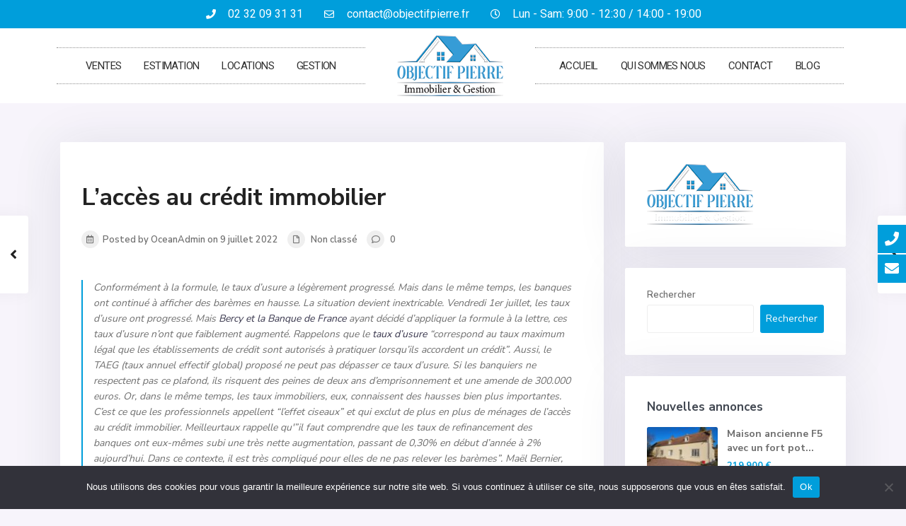

--- FILE ---
content_type: text/html; charset=UTF-8
request_url: https://objectifpierre.com/lacces-au-credit-immobilier/
body_size: 41526
content:
<!DOCTYPE html>
<html lang="fr-FR" prefix="og: https://ogp.me/ns#">
<head>
<meta charset="UTF-8" />
<meta name="viewport" content="width=device-width, initial-scale=1,user-scalable=no">
<link rel="pingback" href="https://objectifpierre.com/xmlrpc.php" />
<meta name="google-signin-client_id" content="13759604714-0t7p0dh546nvkefuvt58ojmj6dcr82ld.apps.googleusercontent.com">
<meta name="google-signin-scope" content="https://www.googleapis.com/auth/analytics.readonly">
	<style>img:is([sizes="auto" i], [sizes^="auto," i]) { contain-intrinsic-size: 3000px 1500px }</style>
	
<!-- Optimisation des moteurs de recherche par Rank Math PRO - https://rankmath.com/ -->
<title>L&#039;accès au crédit immobilier - Objectif Pierre</title>
<meta name="description" content="Attention à la hausse ! Si vous souhaitez acquérir un bien dans les prochains mois, les taux accordés par les banques ne sont plus aussi attractifs."/>
<meta name="robots" content="follow, index, max-snippet:-1, max-video-preview:-1, max-image-preview:large"/>
<link rel="canonical" href="https://objectifpierre.com/lacces-au-credit-immobilier/" />
<meta property="og:locale" content="fr_FR" />
<meta property="og:type" content="article" />
<meta property="og:title" content="L&#039;accès au crédit immobilier - Objectif Pierre" />
<meta property="og:description" content="Attention à la hausse ! Si vous souhaitez acquérir un bien dans les prochains mois, les taux accordés par les banques ne sont plus aussi attractifs." />
<meta property="og:url" content="https://objectifpierre.com/lacces-au-credit-immobilier/" />
<meta property="og:site_name" content="Objectif Pierre" />
<meta property="article:section" content="Non classé" />
<meta property="og:updated_time" content="2022-07-11T17:20:20+02:00" />
<meta property="og:image" content="https://objectifpierre.com/wp-content/uploads/2016/03/articles-newSite.jpg" />
<meta property="og:image:secure_url" content="https://objectifpierre.com/wp-content/uploads/2016/03/articles-newSite.jpg" />
<meta property="og:image:width" content="1400" />
<meta property="og:image:height" content="950" />
<meta property="og:image:alt" content="objectif pierre" />
<meta property="og:image:type" content="image/jpeg" />
<meta property="article:published_time" content="2022-07-09T14:13:14+02:00" />
<meta property="article:modified_time" content="2022-07-11T17:20:20+02:00" />
<meta name="twitter:card" content="summary_large_image" />
<meta name="twitter:title" content="L&#039;accès au crédit immobilier - Objectif Pierre" />
<meta name="twitter:description" content="Attention à la hausse ! Si vous souhaitez acquérir un bien dans les prochains mois, les taux accordés par les banques ne sont plus aussi attractifs." />
<meta name="twitter:image" content="https://objectifpierre.com/wp-content/uploads/2016/03/articles-newSite.jpg" />
<meta name="twitter:label1" content="Écrit par" />
<meta name="twitter:data1" content="OceanAdmin" />
<meta name="twitter:label2" content="Temps de lecture" />
<meta name="twitter:data2" content="2 minutes" />
<script type="application/ld+json" class="rank-math-schema-pro">{"@context":"https://schema.org","@graph":[{"@type":"Organization","@id":"https://objectifpierre.com/#organization","name":"Objectif Pierre","url":"https://objectifpierre.com"},{"@type":"WebSite","@id":"https://objectifpierre.com/#website","url":"https://objectifpierre.com","name":"Objectif Pierre","publisher":{"@id":"https://objectifpierre.com/#organization"},"inLanguage":"fr-FR"},{"@type":"ImageObject","@id":"https://objectifpierre.com/wp-content/uploads/2016/03/articles-newSite.jpg","url":"https://objectifpierre.com/wp-content/uploads/2016/03/articles-newSite.jpg","width":"1400","height":"950","caption":"objectif pierre","inLanguage":"fr-FR"},{"@type":"WebPage","@id":"https://objectifpierre.com/lacces-au-credit-immobilier/#webpage","url":"https://objectifpierre.com/lacces-au-credit-immobilier/","name":"L&#039;acc\u00e8s au cr\u00e9dit immobilier - Objectif Pierre","datePublished":"2022-07-09T14:13:14+02:00","dateModified":"2022-07-11T17:20:20+02:00","isPartOf":{"@id":"https://objectifpierre.com/#website"},"primaryImageOfPage":{"@id":"https://objectifpierre.com/wp-content/uploads/2016/03/articles-newSite.jpg"},"inLanguage":"fr-FR"},{"@type":"Person","@id":"https://objectifpierre.com/author/oceanadmin/","name":"OceanAdmin","url":"https://objectifpierre.com/author/oceanadmin/","image":{"@type":"ImageObject","@id":"https://secure.gravatar.com/avatar/1ba81e0cb62f458a024ca461084a0ecb?s=96&amp;d=mm&amp;r=g","url":"https://secure.gravatar.com/avatar/1ba81e0cb62f458a024ca461084a0ecb?s=96&amp;d=mm&amp;r=g","caption":"OceanAdmin","inLanguage":"fr-FR"},"sameAs":["https://objectifpierre.com"],"worksFor":{"@id":"https://objectifpierre.com/#organization"}},{"@type":"BlogPosting","headline":"L&#039;acc\u00e8s au cr\u00e9dit immobilier - Objectif Pierre","keywords":"Taux d'usure","datePublished":"2022-07-09T14:13:14+02:00","dateModified":"2022-07-11T17:20:20+02:00","author":{"@id":"https://objectifpierre.com/author/oceanadmin/","name":"OceanAdmin"},"publisher":{"@id":"https://objectifpierre.com/#organization"},"description":"Attention \u00e0 la hausse ! Si vous souhaitez acqu\u00e9rir un bien dans les prochains mois, les taux accord\u00e9s par les banques ne sont plus aussi attractifs.","name":"L&#039;acc\u00e8s au cr\u00e9dit immobilier - Objectif Pierre","@id":"https://objectifpierre.com/lacces-au-credit-immobilier/#richSnippet","isPartOf":{"@id":"https://objectifpierre.com/lacces-au-credit-immobilier/#webpage"},"image":{"@id":"https://objectifpierre.com/wp-content/uploads/2016/03/articles-newSite.jpg"},"inLanguage":"fr-FR","mainEntityOfPage":{"@id":"https://objectifpierre.com/lacces-au-credit-immobilier/#webpage"}}]}</script>
<!-- /Extension Rank Math WordPress SEO -->

<link rel='dns-prefetch' href='//www.googletagmanager.com' />
<link rel='dns-prefetch' href='//stats.wp.com' />
<link rel='dns-prefetch' href='//fonts.googleapis.com' />
<link rel='dns-prefetch' href='//use.fontawesome.com' />
<link rel="alternate" type="application/rss+xml" title="Objectif Pierre &raquo; Flux" href="https://objectifpierre.com/feed/" />
<link rel="alternate" type="application/rss+xml" title="Objectif Pierre &raquo; Flux des commentaires" href="https://objectifpierre.com/comments/feed/" />
<script type="text/javascript">
/* <![CDATA[ */
window._wpemojiSettings = {"baseUrl":"https:\/\/s.w.org\/images\/core\/emoji\/15.0.3\/72x72\/","ext":".png","svgUrl":"https:\/\/s.w.org\/images\/core\/emoji\/15.0.3\/svg\/","svgExt":".svg","source":{"concatemoji":"https:\/\/objectifpierre.com\/wp-includes\/js\/wp-emoji-release.min.js?ver=6.7.2"}};
/*! This file is auto-generated */
!function(i,n){var o,s,e;function c(e){try{var t={supportTests:e,timestamp:(new Date).valueOf()};sessionStorage.setItem(o,JSON.stringify(t))}catch(e){}}function p(e,t,n){e.clearRect(0,0,e.canvas.width,e.canvas.height),e.fillText(t,0,0);var t=new Uint32Array(e.getImageData(0,0,e.canvas.width,e.canvas.height).data),r=(e.clearRect(0,0,e.canvas.width,e.canvas.height),e.fillText(n,0,0),new Uint32Array(e.getImageData(0,0,e.canvas.width,e.canvas.height).data));return t.every(function(e,t){return e===r[t]})}function u(e,t,n){switch(t){case"flag":return n(e,"\ud83c\udff3\ufe0f\u200d\u26a7\ufe0f","\ud83c\udff3\ufe0f\u200b\u26a7\ufe0f")?!1:!n(e,"\ud83c\uddfa\ud83c\uddf3","\ud83c\uddfa\u200b\ud83c\uddf3")&&!n(e,"\ud83c\udff4\udb40\udc67\udb40\udc62\udb40\udc65\udb40\udc6e\udb40\udc67\udb40\udc7f","\ud83c\udff4\u200b\udb40\udc67\u200b\udb40\udc62\u200b\udb40\udc65\u200b\udb40\udc6e\u200b\udb40\udc67\u200b\udb40\udc7f");case"emoji":return!n(e,"\ud83d\udc26\u200d\u2b1b","\ud83d\udc26\u200b\u2b1b")}return!1}function f(e,t,n){var r="undefined"!=typeof WorkerGlobalScope&&self instanceof WorkerGlobalScope?new OffscreenCanvas(300,150):i.createElement("canvas"),a=r.getContext("2d",{willReadFrequently:!0}),o=(a.textBaseline="top",a.font="600 32px Arial",{});return e.forEach(function(e){o[e]=t(a,e,n)}),o}function t(e){var t=i.createElement("script");t.src=e,t.defer=!0,i.head.appendChild(t)}"undefined"!=typeof Promise&&(o="wpEmojiSettingsSupports",s=["flag","emoji"],n.supports={everything:!0,everythingExceptFlag:!0},e=new Promise(function(e){i.addEventListener("DOMContentLoaded",e,{once:!0})}),new Promise(function(t){var n=function(){try{var e=JSON.parse(sessionStorage.getItem(o));if("object"==typeof e&&"number"==typeof e.timestamp&&(new Date).valueOf()<e.timestamp+604800&&"object"==typeof e.supportTests)return e.supportTests}catch(e){}return null}();if(!n){if("undefined"!=typeof Worker&&"undefined"!=typeof OffscreenCanvas&&"undefined"!=typeof URL&&URL.createObjectURL&&"undefined"!=typeof Blob)try{var e="postMessage("+f.toString()+"("+[JSON.stringify(s),u.toString(),p.toString()].join(",")+"));",r=new Blob([e],{type:"text/javascript"}),a=new Worker(URL.createObjectURL(r),{name:"wpTestEmojiSupports"});return void(a.onmessage=function(e){c(n=e.data),a.terminate(),t(n)})}catch(e){}c(n=f(s,u,p))}t(n)}).then(function(e){for(var t in e)n.supports[t]=e[t],n.supports.everything=n.supports.everything&&n.supports[t],"flag"!==t&&(n.supports.everythingExceptFlag=n.supports.everythingExceptFlag&&n.supports[t]);n.supports.everythingExceptFlag=n.supports.everythingExceptFlag&&!n.supports.flag,n.DOMReady=!1,n.readyCallback=function(){n.DOMReady=!0}}).then(function(){return e}).then(function(){var e;n.supports.everything||(n.readyCallback(),(e=n.source||{}).concatemoji?t(e.concatemoji):e.wpemoji&&e.twemoji&&(t(e.twemoji),t(e.wpemoji)))}))}((window,document),window._wpemojiSettings);
/* ]]> */
</script>
<link rel='stylesheet' id='dpeges-css' href='https://objectifpierre.com/wp-content/plugins/ts-immo/core/../assets/css/dpeges.css?ver=1.8.7' type='text/css' media='all' />
<link rel='stylesheet' id='wpdpeges-css-css' href='https://objectifpierre.com/wp-content/plugins/wp-dpe-ges/build/style-index.css?ver=0.1.0' type='text/css' media='all' />
<style id='wp-emoji-styles-inline-css' type='text/css'>

	img.wp-smiley, img.emoji {
		display: inline !important;
		border: none !important;
		box-shadow: none !important;
		height: 1em !important;
		width: 1em !important;
		margin: 0 0.07em !important;
		vertical-align: -0.1em !important;
		background: none !important;
		padding: 0 !important;
	}
</style>
<link rel='stylesheet' id='wp-block-library-css' href='https://objectifpierre.com/wp-includes/css/dist/block-library/style.min.css?ver=6.7.2' type='text/css' media='all' />
<link rel='stylesheet' id='cgb-wp-dpe-ges-style-css' href='https://objectifpierre.com/wp-content/plugins/wp-dpe-ges/build/style-index.css?ver=0.1.0' type='text/css' media='all' />
<link rel='stylesheet' id='mediaelement-css' href='https://objectifpierre.com/wp-includes/js/mediaelement/mediaelementplayer-legacy.min.css?ver=4.2.17' type='text/css' media='all' />
<link rel='stylesheet' id='wp-mediaelement-css' href='https://objectifpierre.com/wp-includes/js/mediaelement/wp-mediaelement.min.css?ver=6.7.2' type='text/css' media='all' />
<style id='jetpack-sharing-buttons-style-inline-css' type='text/css'>
.jetpack-sharing-buttons__services-list{display:flex;flex-direction:row;flex-wrap:wrap;gap:0;list-style-type:none;margin:5px;padding:0}.jetpack-sharing-buttons__services-list.has-small-icon-size{font-size:12px}.jetpack-sharing-buttons__services-list.has-normal-icon-size{font-size:16px}.jetpack-sharing-buttons__services-list.has-large-icon-size{font-size:24px}.jetpack-sharing-buttons__services-list.has-huge-icon-size{font-size:36px}@media print{.jetpack-sharing-buttons__services-list{display:none!important}}.editor-styles-wrapper .wp-block-jetpack-sharing-buttons{gap:0;padding-inline-start:0}ul.jetpack-sharing-buttons__services-list.has-background{padding:1.25em 2.375em}
</style>
<style id='rank-math-toc-block-style-inline-css' type='text/css'>
.wp-block-rank-math-toc-block nav ol{counter-reset:item}.wp-block-rank-math-toc-block nav ol li{display:block}.wp-block-rank-math-toc-block nav ol li:before{content:counters(item, ".") ". ";counter-increment:item}

</style>
<link rel='stylesheet' id='residence_latest_items-cgb-style-css-css' href='https://objectifpierre.com/wp-content/plugins/residence-gutenberg/dist/blocks.style.build.css?ver=6.7.2' type='text/css' media='all' />
<style id='classic-theme-styles-inline-css' type='text/css'>
/*! This file is auto-generated */
.wp-block-button__link{color:#fff;background-color:#32373c;border-radius:9999px;box-shadow:none;text-decoration:none;padding:calc(.667em + 2px) calc(1.333em + 2px);font-size:1.125em}.wp-block-file__button{background:#32373c;color:#fff;text-decoration:none}
</style>
<style id='global-styles-inline-css' type='text/css'>
:root{--wp--preset--aspect-ratio--square: 1;--wp--preset--aspect-ratio--4-3: 4/3;--wp--preset--aspect-ratio--3-4: 3/4;--wp--preset--aspect-ratio--3-2: 3/2;--wp--preset--aspect-ratio--2-3: 2/3;--wp--preset--aspect-ratio--16-9: 16/9;--wp--preset--aspect-ratio--9-16: 9/16;--wp--preset--color--black: #000000;--wp--preset--color--cyan-bluish-gray: #abb8c3;--wp--preset--color--white: #ffffff;--wp--preset--color--pale-pink: #f78da7;--wp--preset--color--vivid-red: #cf2e2e;--wp--preset--color--luminous-vivid-orange: #ff6900;--wp--preset--color--luminous-vivid-amber: #fcb900;--wp--preset--color--light-green-cyan: #7bdcb5;--wp--preset--color--vivid-green-cyan: #00d084;--wp--preset--color--pale-cyan-blue: #8ed1fc;--wp--preset--color--vivid-cyan-blue: #0693e3;--wp--preset--color--vivid-purple: #9b51e0;--wp--preset--gradient--vivid-cyan-blue-to-vivid-purple: linear-gradient(135deg,rgba(6,147,227,1) 0%,rgb(155,81,224) 100%);--wp--preset--gradient--light-green-cyan-to-vivid-green-cyan: linear-gradient(135deg,rgb(122,220,180) 0%,rgb(0,208,130) 100%);--wp--preset--gradient--luminous-vivid-amber-to-luminous-vivid-orange: linear-gradient(135deg,rgba(252,185,0,1) 0%,rgba(255,105,0,1) 100%);--wp--preset--gradient--luminous-vivid-orange-to-vivid-red: linear-gradient(135deg,rgba(255,105,0,1) 0%,rgb(207,46,46) 100%);--wp--preset--gradient--very-light-gray-to-cyan-bluish-gray: linear-gradient(135deg,rgb(238,238,238) 0%,rgb(169,184,195) 100%);--wp--preset--gradient--cool-to-warm-spectrum: linear-gradient(135deg,rgb(74,234,220) 0%,rgb(151,120,209) 20%,rgb(207,42,186) 40%,rgb(238,44,130) 60%,rgb(251,105,98) 80%,rgb(254,248,76) 100%);--wp--preset--gradient--blush-light-purple: linear-gradient(135deg,rgb(255,206,236) 0%,rgb(152,150,240) 100%);--wp--preset--gradient--blush-bordeaux: linear-gradient(135deg,rgb(254,205,165) 0%,rgb(254,45,45) 50%,rgb(107,0,62) 100%);--wp--preset--gradient--luminous-dusk: linear-gradient(135deg,rgb(255,203,112) 0%,rgb(199,81,192) 50%,rgb(65,88,208) 100%);--wp--preset--gradient--pale-ocean: linear-gradient(135deg,rgb(255,245,203) 0%,rgb(182,227,212) 50%,rgb(51,167,181) 100%);--wp--preset--gradient--electric-grass: linear-gradient(135deg,rgb(202,248,128) 0%,rgb(113,206,126) 100%);--wp--preset--gradient--midnight: linear-gradient(135deg,rgb(2,3,129) 0%,rgb(40,116,252) 100%);--wp--preset--font-size--small: 13px;--wp--preset--font-size--medium: 20px;--wp--preset--font-size--large: 36px;--wp--preset--font-size--x-large: 42px;--wp--preset--spacing--20: 0.44rem;--wp--preset--spacing--30: 0.67rem;--wp--preset--spacing--40: 1rem;--wp--preset--spacing--50: 1.5rem;--wp--preset--spacing--60: 2.25rem;--wp--preset--spacing--70: 3.38rem;--wp--preset--spacing--80: 5.06rem;--wp--preset--shadow--natural: 6px 6px 9px rgba(0, 0, 0, 0.2);--wp--preset--shadow--deep: 12px 12px 50px rgba(0, 0, 0, 0.4);--wp--preset--shadow--sharp: 6px 6px 0px rgba(0, 0, 0, 0.2);--wp--preset--shadow--outlined: 6px 6px 0px -3px rgba(255, 255, 255, 1), 6px 6px rgba(0, 0, 0, 1);--wp--preset--shadow--crisp: 6px 6px 0px rgba(0, 0, 0, 1);}:where(.is-layout-flex){gap: 0.5em;}:where(.is-layout-grid){gap: 0.5em;}body .is-layout-flex{display: flex;}.is-layout-flex{flex-wrap: wrap;align-items: center;}.is-layout-flex > :is(*, div){margin: 0;}body .is-layout-grid{display: grid;}.is-layout-grid > :is(*, div){margin: 0;}:where(.wp-block-columns.is-layout-flex){gap: 2em;}:where(.wp-block-columns.is-layout-grid){gap: 2em;}:where(.wp-block-post-template.is-layout-flex){gap: 1.25em;}:where(.wp-block-post-template.is-layout-grid){gap: 1.25em;}.has-black-color{color: var(--wp--preset--color--black) !important;}.has-cyan-bluish-gray-color{color: var(--wp--preset--color--cyan-bluish-gray) !important;}.has-white-color{color: var(--wp--preset--color--white) !important;}.has-pale-pink-color{color: var(--wp--preset--color--pale-pink) !important;}.has-vivid-red-color{color: var(--wp--preset--color--vivid-red) !important;}.has-luminous-vivid-orange-color{color: var(--wp--preset--color--luminous-vivid-orange) !important;}.has-luminous-vivid-amber-color{color: var(--wp--preset--color--luminous-vivid-amber) !important;}.has-light-green-cyan-color{color: var(--wp--preset--color--light-green-cyan) !important;}.has-vivid-green-cyan-color{color: var(--wp--preset--color--vivid-green-cyan) !important;}.has-pale-cyan-blue-color{color: var(--wp--preset--color--pale-cyan-blue) !important;}.has-vivid-cyan-blue-color{color: var(--wp--preset--color--vivid-cyan-blue) !important;}.has-vivid-purple-color{color: var(--wp--preset--color--vivid-purple) !important;}.has-black-background-color{background-color: var(--wp--preset--color--black) !important;}.has-cyan-bluish-gray-background-color{background-color: var(--wp--preset--color--cyan-bluish-gray) !important;}.has-white-background-color{background-color: var(--wp--preset--color--white) !important;}.has-pale-pink-background-color{background-color: var(--wp--preset--color--pale-pink) !important;}.has-vivid-red-background-color{background-color: var(--wp--preset--color--vivid-red) !important;}.has-luminous-vivid-orange-background-color{background-color: var(--wp--preset--color--luminous-vivid-orange) !important;}.has-luminous-vivid-amber-background-color{background-color: var(--wp--preset--color--luminous-vivid-amber) !important;}.has-light-green-cyan-background-color{background-color: var(--wp--preset--color--light-green-cyan) !important;}.has-vivid-green-cyan-background-color{background-color: var(--wp--preset--color--vivid-green-cyan) !important;}.has-pale-cyan-blue-background-color{background-color: var(--wp--preset--color--pale-cyan-blue) !important;}.has-vivid-cyan-blue-background-color{background-color: var(--wp--preset--color--vivid-cyan-blue) !important;}.has-vivid-purple-background-color{background-color: var(--wp--preset--color--vivid-purple) !important;}.has-black-border-color{border-color: var(--wp--preset--color--black) !important;}.has-cyan-bluish-gray-border-color{border-color: var(--wp--preset--color--cyan-bluish-gray) !important;}.has-white-border-color{border-color: var(--wp--preset--color--white) !important;}.has-pale-pink-border-color{border-color: var(--wp--preset--color--pale-pink) !important;}.has-vivid-red-border-color{border-color: var(--wp--preset--color--vivid-red) !important;}.has-luminous-vivid-orange-border-color{border-color: var(--wp--preset--color--luminous-vivid-orange) !important;}.has-luminous-vivid-amber-border-color{border-color: var(--wp--preset--color--luminous-vivid-amber) !important;}.has-light-green-cyan-border-color{border-color: var(--wp--preset--color--light-green-cyan) !important;}.has-vivid-green-cyan-border-color{border-color: var(--wp--preset--color--vivid-green-cyan) !important;}.has-pale-cyan-blue-border-color{border-color: var(--wp--preset--color--pale-cyan-blue) !important;}.has-vivid-cyan-blue-border-color{border-color: var(--wp--preset--color--vivid-cyan-blue) !important;}.has-vivid-purple-border-color{border-color: var(--wp--preset--color--vivid-purple) !important;}.has-vivid-cyan-blue-to-vivid-purple-gradient-background{background: var(--wp--preset--gradient--vivid-cyan-blue-to-vivid-purple) !important;}.has-light-green-cyan-to-vivid-green-cyan-gradient-background{background: var(--wp--preset--gradient--light-green-cyan-to-vivid-green-cyan) !important;}.has-luminous-vivid-amber-to-luminous-vivid-orange-gradient-background{background: var(--wp--preset--gradient--luminous-vivid-amber-to-luminous-vivid-orange) !important;}.has-luminous-vivid-orange-to-vivid-red-gradient-background{background: var(--wp--preset--gradient--luminous-vivid-orange-to-vivid-red) !important;}.has-very-light-gray-to-cyan-bluish-gray-gradient-background{background: var(--wp--preset--gradient--very-light-gray-to-cyan-bluish-gray) !important;}.has-cool-to-warm-spectrum-gradient-background{background: var(--wp--preset--gradient--cool-to-warm-spectrum) !important;}.has-blush-light-purple-gradient-background{background: var(--wp--preset--gradient--blush-light-purple) !important;}.has-blush-bordeaux-gradient-background{background: var(--wp--preset--gradient--blush-bordeaux) !important;}.has-luminous-dusk-gradient-background{background: var(--wp--preset--gradient--luminous-dusk) !important;}.has-pale-ocean-gradient-background{background: var(--wp--preset--gradient--pale-ocean) !important;}.has-electric-grass-gradient-background{background: var(--wp--preset--gradient--electric-grass) !important;}.has-midnight-gradient-background{background: var(--wp--preset--gradient--midnight) !important;}.has-small-font-size{font-size: var(--wp--preset--font-size--small) !important;}.has-medium-font-size{font-size: var(--wp--preset--font-size--medium) !important;}.has-large-font-size{font-size: var(--wp--preset--font-size--large) !important;}.has-x-large-font-size{font-size: var(--wp--preset--font-size--x-large) !important;}
:where(.wp-block-post-template.is-layout-flex){gap: 1.25em;}:where(.wp-block-post-template.is-layout-grid){gap: 1.25em;}
:where(.wp-block-columns.is-layout-flex){gap: 2em;}:where(.wp-block-columns.is-layout-grid){gap: 2em;}
:root :where(.wp-block-pullquote){font-size: 1.5em;line-height: 1.6;}
</style>
<link rel='stylesheet' id='contact-form-7-css' href='https://objectifpierre.com/wp-content/plugins/contact-form-7/includes/css/styles.css?ver=5.9.8' type='text/css' media='all' />
<link rel='stylesheet' id='cookie-notice-front-css' href='https://objectifpierre.com/wp-content/plugins/cookie-notice/css/front.min.css?ver=2.4.17' type='text/css' media='all' />
<link rel='stylesheet' id='custom-css' href='https://objectifpierre.com/wp-content/plugins/floating-contact/assets/css/style.min.css?ver=1' type='text/css' media='screen' />
<link rel='stylesheet' id='custom-style-css' href='https://objectifpierre.com/wp-content/plugins/floating-contact/assets/css/style.min.css?ver=6.7.2' type='text/css' media='all' />
<style id='custom-style-inline-css' type='text/css'>

        i.fcb-icons {
            background: #009edb !important;
		    border-color: #009edb !important;
        }
		i.fcb-icons:hover {
		    color: #009edb !important;
		}
		i.fcb-icons:after {
		    border-color: #009edb !important;	
		}
		i.fcb-icons:hover {
		    transform: rotate(90deg) !important;
		}
		#fcb-modal input[type="submit"]:hover {
		    border: 1px solid #009edb !important;
	        background-color: #009edb !important;
		}
</style>
<link rel='stylesheet' id='wpfm-fontawesome-css-css' href='https://objectifpierre.com/wp-content/plugins/wp-floating-menu-pro/css/fontawesome.css?ver=6.7.2' type='text/css' media='all' />
<link rel='stylesheet' id='wpfm-fa-brands-css-css' href='https://objectifpierre.com/wp-content/plugins/wp-floating-menu-pro/css/fa-brands.css?ver=6.7.2' type='text/css' media='all' />
<link rel='stylesheet' id='wpfm-fa-solid-css-css' href='https://objectifpierre.com/wp-content/plugins/wp-floating-menu-pro/css/fa-solid.css?ver=6.7.2' type='text/css' media='all' />
<link rel='stylesheet' id='wpfm-fa-regular-css-css' href='https://objectifpierre.com/wp-content/plugins/wp-floating-menu-pro/css/fa-regular.css?ver=6.7.2' type='text/css' media='all' />
<link rel='stylesheet' id='wpfm-fontawesome-min-css-css' href='https://objectifpierre.com/wp-content/plugins/wp-floating-menu-pro/css/font-awesome.min.css?ver=6.7.2' type='text/css' media='all' />
<link rel='stylesheet' id='wpfm-icon-picker-elegant-icons-css' href='https://objectifpierre.com/wp-content/plugins/wp-floating-menu-pro/css/elegant-icons.css?ver=6.7.2' type='text/css' media='all' />
<link rel='stylesheet' id='wpfm-frontend-genericons-css-css' href='https://objectifpierre.com/wp-content/plugins/wp-floating-menu-pro/css/genericons.css?ver=6.7.2' type='text/css' media='all' />
<link rel='stylesheet' id='wpfm-frontend-vesper-icons-css-css' href='https://objectifpierre.com/wp-content/plugins/wp-floating-menu-pro/css/vesper-icons.css?ver=6.7.2' type='text/css' media='all' />
<link rel='stylesheet' id='wpfm-frontend-css-css' href='https://objectifpierre.com/wp-content/plugins/wp-floating-menu-pro/css/front-end.css?ver=6.7.2' type='text/css' media='all' />
<link rel='stylesheet' id='dashicons-css' href='https://objectifpierre.com/wp-includes/css/dashicons.min.css?ver=6.7.2' type='text/css' media='all' />
<link rel='stylesheet' id='google-fonts-css' href='//fonts.googleapis.com/css?family&#038;ver=1.4.6' type='text/css' media='all' />
<link rel='stylesheet' id='google-fonts-title-css' href='//fonts.googleapis.com/css?family&#038;ver=1.4.6' type='text/css' media='all' />
<link rel='stylesheet' id='wpfm-frontend-font-awesome-css' href='https://objectifpierre.com/wp-content/plugins/wp-floating-menu/css/font-awesome/font-awesome.min.css?ver=6.7.2' type='text/css' media='all' />
<link rel='stylesheet' id='eae-css-css' href='https://objectifpierre.com/wp-content/plugins/addon-elements-for-elementor-page-builder/assets/css/eae.min.css?ver=1.13.6' type='text/css' media='all' />
<link rel='stylesheet' id='eae-peel-css-css' href='https://objectifpierre.com/wp-content/plugins/addon-elements-for-elementor-page-builder/assets/lib/peel/peel.css?ver=1.13.6' type='text/css' media='all' />
<link rel='stylesheet' id='font-awesome-4-shim-css' href='https://objectifpierre.com/wp-content/plugins/elementor/assets/lib/font-awesome/css/v4-shims.min.css?ver=1.0' type='text/css' media='all' />
<link rel='stylesheet' id='font-awesome-5-all-css' href='https://objectifpierre.com/wp-content/plugins/elementor/assets/lib/font-awesome/css/all.min.css?ver=1.0' type='text/css' media='all' />
<link rel='stylesheet' id='vegas-css-css' href='https://objectifpierre.com/wp-content/plugins/addon-elements-for-elementor-page-builder/assets/lib/vegas/vegas.min.css?ver=2.4.0' type='text/css' media='all' />
<link rel='stylesheet' id='bootstrap.min-css' href='https://objectifpierre.com/wp-content/themes/wpresidence/css/bootstrap.min.css?ver=4.3' type='text/css' media='all' />
<link rel='stylesheet' id='bootstrap-theme.min-css' href='https://objectifpierre.com/wp-content/themes/wpresidence/css/bootstrap-theme.min.css?ver=4.3' type='text/css' media='all' />
<link rel='stylesheet' id='wpestate_style-css' href='https://objectifpierre.com/wp-content/themes/wpresidence/style.css?ver=4.3' type='text/css' media='all' />
<style id='wpestate_style-inline-css' type='text/css'>

        body::after{
            position:absolute;
            width:0;
            height:0;
            overflow:hidden;
            z-index:-1; // hide images
            content:url(https://beijing.wpresidence.net/wp-content/uploads/2021/09/couple-login-modal.jpeg);   // load images
            }
        }
</style>
<link rel='stylesheet' id='wpestate_media-css' href='https://objectifpierre.com/wp-content/themes/wpresidence/css/my_media.css?ver=4.3' type='text/css' media='all' />
<link rel='stylesheet' id='wpestate-nunito-css' href='https://fonts.googleapis.com/css?family=Nunito+Sans%3A300%2C400%2C600%2C700%2C800%2C900&#038;subset=latin%2Clatin-ext&#038;ver=6.7.2' type='text/css' media='all' />
<link rel='stylesheet' id='font-awesome-5.min-css' href='https://objectifpierre.com/wp-content/themes/wpresidence/css/fontawesome/css/all.css?ver=6.7.2' type='text/css' media='all' />
<link rel='stylesheet' id='fontello-css' href='https://objectifpierre.com/wp-content/themes/wpresidence/css/fontello.min.css?ver=6.7.2' type='text/css' media='all' />
<link rel='stylesheet' id='jquery.ui.theme-css' href='https://objectifpierre.com/wp-content/themes/wpresidence/css/jquery-ui.min.css?ver=6.7.2' type='text/css' media='all' />
<link rel='stylesheet' id='wpestate_leaflet_css-css' href='https://objectifpierre.com/wp-content/themes/wpresidence/js/openstreet/leaflet.css?ver=4.3' type='text/css' media='all' />
<link rel='stylesheet' id='wpestate_leaflet_css_markerCluster-css' href='https://objectifpierre.com/wp-content/themes/wpresidence/js/openstreet/MarkerCluster.css?ver=4.3' type='text/css' media='all' />
<link rel='stylesheet' id='wpestate_leaflet_css_markerCluster_default-css' href='https://objectifpierre.com/wp-content/themes/wpresidence/js/openstreet/MarkerCluster.Default.css?ver=4.3' type='text/css' media='all' />
<link rel='stylesheet' id='elementor-icons-css' href='https://objectifpierre.com/wp-content/plugins/elementor/assets/lib/eicons/css/elementor-icons.min.css?ver=5.18.0' type='text/css' media='all' />
<link rel='stylesheet' id='elementor-frontend-legacy-css' href='https://objectifpierre.com/wp-content/plugins/elementor/assets/css/frontend-legacy.min.css?ver=3.12.1' type='text/css' media='all' />
<link rel='stylesheet' id='elementor-frontend-css' href='https://objectifpierre.com/wp-content/plugins/elementor/assets/css/frontend.min.css?ver=3.12.1' type='text/css' media='all' />
<link rel='stylesheet' id='swiper-css' href='https://objectifpierre.com/wp-content/plugins/elementor/assets/lib/swiper/css/swiper.min.css?ver=5.3.6' type='text/css' media='all' />
<link rel='stylesheet' id='elementor-post-22-css' href='https://objectifpierre.com/wp-content/uploads/elementor/css/post-22.css?ver=1682071519' type='text/css' media='all' />
<link rel='stylesheet' id='elementor-pro-css' href='https://objectifpierre.com/wp-content/plugins/elementor-pro/assets/css/frontend.min.css?ver=3.12.2' type='text/css' media='all' />
<link rel='stylesheet' id='elementor-global-css' href='https://objectifpierre.com/wp-content/uploads/elementor/css/global.css?ver=1682071521' type='text/css' media='all' />
<link rel='stylesheet' id='elementor-post-20994-css' href='https://objectifpierre.com/wp-content/uploads/elementor/css/post-20994.css?ver=1682071522' type='text/css' media='all' />
<link rel='stylesheet' id='elementor-post-21012-css' href='https://objectifpierre.com/wp-content/uploads/elementor/css/post-21012.css?ver=1718096757' type='text/css' media='all' />
<link rel='stylesheet' id='rt-team-css-css' href='https://objectifpierre.com/wp-content/plugins/tlp-team/assets/css/tlpteam.css?ver=4.4.1' type='text/css' media='all' />
<link rel='stylesheet' id='rt-team-sc-css' href='https://objectifpierre.com/wp-content/uploads/tlp-team/team-sc.css?ver=1678107485' type='text/css' media='all' />
<link rel='stylesheet' id='tlp-el-team-css-css' href='https://objectifpierre.com/wp-content/plugins/tlp-team/assets/css/tlp-el-team.min.css?ver=4.4.1' type='text/css' media='all' />
<link rel='stylesheet' id='font-awesome-official-css' href='https://use.fontawesome.com/releases/v5.15.4/css/all.css' type='text/css' media='all' integrity="sha384-DyZ88mC6Up2uqS4h/KRgHuoeGwBcD4Ng9SiP4dIRy0EXTlnuz47vAwmeGwVChigm" crossorigin="anonymous" />
<link rel='stylesheet' id='eael-general-css' href='https://objectifpierre.com/wp-content/plugins/essential-addons-for-elementor-lite/assets/front-end/css/view/general.min.css?ver=5.9.27' type='text/css' media='all' />
<link rel='stylesheet' id='font-awesome-official-v4shim-css' href='https://use.fontawesome.com/releases/v5.15.4/css/v4-shims.css' type='text/css' media='all' integrity="sha384-Vq76wejb3QJM4nDatBa5rUOve+9gkegsjCebvV/9fvXlGWo4HCMR4cJZjjcF6Viv" crossorigin="anonymous" />
<style id='font-awesome-official-v4shim-inline-css' type='text/css'>
@font-face {
font-family: "FontAwesome";
font-display: block;
src: url("https://use.fontawesome.com/releases/v5.15.4/webfonts/fa-brands-400.eot"),
		url("https://use.fontawesome.com/releases/v5.15.4/webfonts/fa-brands-400.eot?#iefix") format("embedded-opentype"),
		url("https://use.fontawesome.com/releases/v5.15.4/webfonts/fa-brands-400.woff2") format("woff2"),
		url("https://use.fontawesome.com/releases/v5.15.4/webfonts/fa-brands-400.woff") format("woff"),
		url("https://use.fontawesome.com/releases/v5.15.4/webfonts/fa-brands-400.ttf") format("truetype"),
		url("https://use.fontawesome.com/releases/v5.15.4/webfonts/fa-brands-400.svg#fontawesome") format("svg");
}

@font-face {
font-family: "FontAwesome";
font-display: block;
src: url("https://use.fontawesome.com/releases/v5.15.4/webfonts/fa-solid-900.eot"),
		url("https://use.fontawesome.com/releases/v5.15.4/webfonts/fa-solid-900.eot?#iefix") format("embedded-opentype"),
		url("https://use.fontawesome.com/releases/v5.15.4/webfonts/fa-solid-900.woff2") format("woff2"),
		url("https://use.fontawesome.com/releases/v5.15.4/webfonts/fa-solid-900.woff") format("woff"),
		url("https://use.fontawesome.com/releases/v5.15.4/webfonts/fa-solid-900.ttf") format("truetype"),
		url("https://use.fontawesome.com/releases/v5.15.4/webfonts/fa-solid-900.svg#fontawesome") format("svg");
}

@font-face {
font-family: "FontAwesome";
font-display: block;
src: url("https://use.fontawesome.com/releases/v5.15.4/webfonts/fa-regular-400.eot"),
		url("https://use.fontawesome.com/releases/v5.15.4/webfonts/fa-regular-400.eot?#iefix") format("embedded-opentype"),
		url("https://use.fontawesome.com/releases/v5.15.4/webfonts/fa-regular-400.woff2") format("woff2"),
		url("https://use.fontawesome.com/releases/v5.15.4/webfonts/fa-regular-400.woff") format("woff"),
		url("https://use.fontawesome.com/releases/v5.15.4/webfonts/fa-regular-400.ttf") format("truetype"),
		url("https://use.fontawesome.com/releases/v5.15.4/webfonts/fa-regular-400.svg#fontawesome") format("svg");
unicode-range: U+F004-F005,U+F007,U+F017,U+F022,U+F024,U+F02E,U+F03E,U+F044,U+F057-F059,U+F06E,U+F070,U+F075,U+F07B-F07C,U+F080,U+F086,U+F089,U+F094,U+F09D,U+F0A0,U+F0A4-F0A7,U+F0C5,U+F0C7-F0C8,U+F0E0,U+F0EB,U+F0F3,U+F0F8,U+F0FE,U+F111,U+F118-F11A,U+F11C,U+F133,U+F144,U+F146,U+F14A,U+F14D-F14E,U+F150-F152,U+F15B-F15C,U+F164-F165,U+F185-F186,U+F191-F192,U+F1AD,U+F1C1-F1C9,U+F1CD,U+F1D8,U+F1E3,U+F1EA,U+F1F6,U+F1F9,U+F20A,U+F247-F249,U+F24D,U+F254-F25B,U+F25D,U+F267,U+F271-F274,U+F279,U+F28B,U+F28D,U+F2B5-F2B6,U+F2B9,U+F2BB,U+F2BD,U+F2C1-F2C2,U+F2D0,U+F2D2,U+F2DC,U+F2ED,U+F328,U+F358-F35B,U+F3A5,U+F3D1,U+F410,U+F4AD;
}
</style>
<link rel='stylesheet' id='google-fonts-1-css' href='https://fonts.googleapis.com/css?family=Roboto%3A100%2C100italic%2C200%2C200italic%2C300%2C300italic%2C400%2C400italic%2C500%2C500italic%2C600%2C600italic%2C700%2C700italic%2C800%2C800italic%2C900%2C900italic%7CRoboto+Slab%3A100%2C100italic%2C200%2C200italic%2C300%2C300italic%2C400%2C400italic%2C500%2C500italic%2C600%2C600italic%2C700%2C700italic%2C800%2C800italic%2C900%2C900italic&#038;display=auto&#038;ver=6.7.2' type='text/css' media='all' />
<link rel='stylesheet' id='elementor-icons-shared-0-css' href='https://objectifpierre.com/wp-content/plugins/elementor/assets/lib/font-awesome/css/fontawesome.min.css?ver=5.15.3' type='text/css' media='all' />
<link rel='stylesheet' id='elementor-icons-fa-solid-css' href='https://objectifpierre.com/wp-content/plugins/elementor/assets/lib/font-awesome/css/solid.min.css?ver=5.15.3' type='text/css' media='all' />
<link rel='stylesheet' id='elementor-icons-fa-regular-css' href='https://objectifpierre.com/wp-content/plugins/elementor/assets/lib/font-awesome/css/regular.min.css?ver=5.15.3' type='text/css' media='all' />
<link rel='stylesheet' id='wpfm-google-fonts-css' href='//fonts.googleapis.com/css?family=Roboto%3A100italic%2C100%2C300italic%2C300%2C400italic%2C400%2C500italic%2C500%2C700italic%2C700%2C900italic%2C900&#038;ver=6.7.2' type='text/css' media='all' />
<link rel="preconnect" href="https://fonts.gstatic.com/" crossorigin><script type="text/javascript" src="https://objectifpierre.com/wp-includes/js/jquery/jquery.min.js?ver=3.7.1" id="jquery-core-js"></script>
<script type="text/javascript" src="https://objectifpierre.com/wp-includes/js/jquery/jquery-migrate.min.js?ver=3.4.1" id="jquery-migrate-js"></script>
<script type="text/javascript" src="https://objectifpierre.com/wp-content/plugins/ts-immo/core/../assets/js/dpeges.min.js?ver=1.8.7" id="dpeges-js"></script>
<script type="text/javascript" id="cookie-notice-front-js-before">
/* <![CDATA[ */
var cnArgs = {"ajaxUrl":"https:\/\/objectifpierre.com\/wp-admin\/admin-ajax.php","nonce":"c2eff77679","hideEffect":"fade","position":"bottom","onScroll":false,"onScrollOffset":100,"onClick":false,"cookieName":"cookie_notice_accepted","cookieTime":2592000,"cookieTimeRejected":2592000,"globalCookie":false,"redirection":false,"cache":false,"revokeCookies":false,"revokeCookiesOpt":"automatic"};
/* ]]> */
</script>
<script type="text/javascript" src="https://objectifpierre.com/wp-content/plugins/cookie-notice/js/front.min.js?ver=2.4.17" id="cookie-notice-front-js"></script>
<script type="text/javascript" src="https://objectifpierre.com/wp-content/plugins/wp-floating-menu-pro/js/frontend.js?ver=2.0.2" id="wpfm-frontend-js-js"></script>
<script type="text/javascript" src="https://objectifpierre.com/wp-content/plugins/addon-elements-for-elementor-page-builder/assets/js/iconHelper.js?ver=1.0" id="eae-iconHelper-js"></script>
<script type="text/javascript" src="https://objectifpierre.com/wp-content/themes/wpresidence/js/modernizr.custom.62456.js?ver=4.3" id="modernizr.custom.62456-js"></script>

<!-- Extrait de code de la balise Google (gtag.js) ajouté par Site Kit -->

<!-- Extrait Google Analytics ajouté par Site Kit -->
<script type="text/javascript" src="https://www.googletagmanager.com/gtag/js?id=GT-TNSNJPKT" id="google_gtagjs-js" async></script>
<script type="text/javascript" id="google_gtagjs-js-after">
/* <![CDATA[ */
window.dataLayer = window.dataLayer || [];function gtag(){dataLayer.push(arguments);}
gtag("set","linker",{"domains":["objectifpierre.com"]});
gtag("js", new Date());
gtag("set", "developer_id.dZTNiMT", true);
gtag("config", "GT-TNSNJPKT");
 window._googlesitekit = window._googlesitekit || {}; window._googlesitekit.throttledEvents = []; window._googlesitekit.gtagEvent = (name, data) => { var key = JSON.stringify( { name, data } ); if ( !! window._googlesitekit.throttledEvents[ key ] ) { return; } window._googlesitekit.throttledEvents[ key ] = true; setTimeout( () => { delete window._googlesitekit.throttledEvents[ key ]; }, 5 ); gtag( "event", name, { ...data, event_source: "site-kit" } ); } 
/* ]]> */
</script>

<!-- Extrait de code de la balise Google de fin (gtag.js) ajouté par Site Kit -->
<link rel="https://api.w.org/" href="https://objectifpierre.com/wp-json/" /><link rel="alternate" title="JSON" type="application/json" href="https://objectifpierre.com/wp-json/wp/v2/posts/18001" /><link rel="EditURI" type="application/rsd+xml" title="RSD" href="https://objectifpierre.com/xmlrpc.php?rsd" />
<meta name="generator" content="WordPress 6.7.2" />
<link rel='shortlink' href='https://objectifpierre.com/?p=18001' />
<link rel="alternate" title="oEmbed (JSON)" type="application/json+oembed" href="https://objectifpierre.com/wp-json/oembed/1.0/embed?url=https%3A%2F%2Fobjectifpierre.com%2Flacces-au-credit-immobilier%2F" />
<link rel="alternate" title="oEmbed (XML)" type="text/xml+oembed" href="https://objectifpierre.com/wp-json/oembed/1.0/embed?url=https%3A%2F%2Fobjectifpierre.com%2Flacces-au-credit-immobilier%2F&#038;format=xml" />
<meta name="generator" content="Redux 4.5.6" /><!-- start Simple Custom CSS and JS -->
<style type="text/css">
footer,
body {
  overflow-x: hidden !important;
}

.single-estate_property .container.main_wrapper.wide.has_header_type1.topbar_transparent.contentheader_center.cheader_center {
  background-color: #f7f4fb;
  background-image:url('/wp-content/uploads/2022/02/architectural-background-with-3d-building-model-part-of-architectural-project1-scaled.jpg');
  min-height: 100vh;
  background-attachment: fixed;
  background-position: center;
  background-repeat: no-repeat;
  background-size: cover;
  /*z-index: -1;*/
}
.single-estate_property .container.main_wrapper.wide.has_header_type1.topbar_transparent.contentheader_center.cheader_center::before {
  content: "";
  position: absolute;
  width: 100%;
  height: 100%;
  display: block;
  background-color: #fff;
  opacity: 0.75;
}

.content_wrapper, .agency_contact_class {
  margin: 20px auto;
  background-color: #f7f4fbd1 !important;
  border-radius: 6px;
}

.property_listing {
  background-color: #fff !important;
}

.header_type1.header_center #access {
  max-width: 1200px !important;
}

.agent_contanct_form label {
  width: 100%;
}

.subfooter_menu,
.agent_unit_social_single {
  display: none !important;
}

#colophon .widget-title-footer {
  color: #fff !important;
}

.sub_footer {
  background-color: #009edb !important;
}

.master_header.header_transparent {
  background: #fff;
  border-bottom: none;
  margin-top: 35px !important;
}

.master_header.header_transparent.master_header_sticky {
  margin-top: 0 !important;
}

.header_transparent .header_phone svg, .header_transparent .header_phone a, .header_transparent .menu_user_tools, .header_transparent #access ul.menu > li > a {
  color: #000 !important;
  text-transform: uppercase;
  font-size: 16px;
  font-weight: 300 !important;
}

#tpbr_box a {
  color: #fff !important;
}

strong {
  color:#009EDB !important;
}

#footer-widget-area strong {
  color:#fff !important;
}



.wpfm-template-1 ul li .wpfm-icon-block,
.wpfm-template-1 .wpfm-position-right ul li:hover .wpfm-icon-block, .wpfm-template-1 .wpfm-position-top-right ul li:hover .wpfm-icon-block, .wpfm-template-1 .wpfm-position-bottom-right ul li:hover .wpfm-icon-block,
.wpfm-template-1 ul li {
  background: #009edb;
}
/*
#access #menu-objectif-pierre ul.menu .current-menu-item > a {
  color: #fff !important;
  background-color: #009edb !important;
}
#access #menu-objectif-pierre  ul.menu > li.current-menu-item > a {
    color: #fff !important;
    background-color: #009edb !important;
}

#access ul.menu li.current-menu-item {
    color: #fff !important;
    background-color: #009edb !important;
}*/

select,
label {
  width: 100%;
}

.social_facebook::before,
.social_pinterest::before {
  display: none;
}

.prop_social .share_unit a {
  font-family: 'open sans', sans-serif;
}

/*
.wpfm-template-1 .wpfm-position-left.wpfm-menu-nav, .wpfm-template-1 .wpfm-position-right.wpfm-menu-nav, .wpfm-template-2 .wpfm-position-left.wpfm-menu-nav, .wpfm-template-2 .wpfm-position-right.wpfm-menu-nav, .wpfm-template-3 .wpfm-position-left.wpfm-menu-nav, .wpfm-template-3 .wpfm-position-right.wpfm-menu-nav {
  top: 80%;
}

.master_header{
  background: #fff;
  border-bottom: none !important;
  margin-top: 35px !important;
}

.master_header.master_header_sticky {
  margin-top: 0 !important;
}*/

#googleMap,
.gmap-controls.with_open_street {
  display: none;
}

.header_media.header_mediatype_0.with_search_6.header_media_elementor {
  background-image: url('/wp-content/uploads/2022/06/header-vente.jpg');
  background-repeat: no-repeat;
  background-position: center center;
  background-size: cover;
}

#propertyid_display {
  display: none;
}

.islive,
.widget_nav_menu li::before,
.dropdown.listing_filter_select.filter_area,
.dropdown.listing_filter_select.filter_county,
.dropdown.listing_filter_select.filter_action_category {
  display: none;
}


.widget-container.widget_nav_menu .menu > li {
  height: 20px;
  line-height: 22px;
}

.wpestate_agent_details_wrapper,
.action_tag_wrapper, .ribbon-inside {
  display: none;
}

.single-estate_property .listing-content .agent_contanct_form {
  padding: 30px 30px 30px 30px;
}

.page-id-20958 .col-md-9.rightmargin {
  display: flex;
  flex-direction: column;
}

.page-id-20958 .entry-title.title_prop {
  order: 1;
}

.page-id-20958 .listing_filters_head {
  order: 2;
}

.page-id-20958 #listing_ajax_container{
  order: 3;
}

.page-id-20958 .pagination.pagination_nojax {
  order: 4;
}

.page-id-20958 .single-content {
  order: 5;
}

.messagebox_text {
	display: none;
}

.wpcf7-form-control {
  color: #8593a9;
  border: none;
  border-radius: 0px;
  background-color: transparent;
	box-shadow: none !important;
}

#wpcf7-f20980-p20976-o1 p {
	display: flex;
	justify-content: start;
	align-items: start;
	flex-direction: column;
}

.wpcf7-list-item {
  margin: 0 !important ;
}

.wpcf7-form-control {
  padding: 9px 0px 0px 0px !important;
}
.wpcf7-number {
	padding: 9px !important;
}

.wpcf7 select,
.wpcf7-text {
	  font-size: 13px;
  padding: 9px 0px 9px 9px;
  color: #8593a9;
  border: 1px solid #f0f0f0;
  border-radius: 2px;
  background-color: #fff;
  -webkit-appearance: none;
}
#date {
	background-color: #fff;
	height: 34.4333px;
    background-color: #fff;
    text-align: center;
}
#tel {
	background-color: #fff
	height: 34.4333px;
    background-color: #fff
}
.wpcf7-textarea{
	background-color: #fff
}
</style>
<!-- end Simple Custom CSS and JS -->
<!-- start Simple Custom CSS and JS -->
<script type="text/javascript">
jQuery(document).ready(function( $ ){
    jQuery("div#accordion_prop_addr h4").text('Localisation');
});

</script>
<!-- end Simple Custom CSS and JS -->
<meta name="generator" content="Site Kit by Google 1.148.0" />	<style>img#wpstats{display:none}</style>
		<style type='text/css'>.control_tax_sh:hover,.mobile_agent_area_wrapper .agent_detail i,.places_type_2_listings_no,.search_wr_6.with_search_form_float .adv_search_tab_item.active:before,.payment-container .perpack,.return_woo_button,.user_loged .wpestream_cart_counter_header,.woocommerce #respond input#submit,.woocommerce a.button,.woocommerce button.button,.woocommerce input.button,.contact_close_button,#send_direct_bill,.carousel-indicators .active,.featured_property_type1 .featured_prop_price,.theme_slider_wrapper.theme_slider_2 .theme-slider-price,.submit_listing,.wpresidence_button.agency_contact_but,.developer_contact_button.wpresidence_button,.advanced_search_sidebar .filter_menu li:hover,.term_bar_item:hover:after,.term_bar_item.active_term:after,.schedule_meeting,.agent_unit_button:hover,.acc_google_maps,.unit_type3_details,#compare_close_modal,#compare_close,.adv_handler,.agency_taxonomy a:hover,.share_unit,.wpresidence_button.agency_contact_but,.developer_contact_button.wpresidence_button,.property_listing.property_unit_type1 .featured_div,.featured_property_type2 .featured_prop_price,.unread_mess,.woocommerce #respond input#submit.alt,.woocommerce a.button.alt,.woocommerce button.button.alt,.woocommerce input.button.alt,.slider-property-status,.wpestate_term_list span,.term_bar_item.active_term,.term_bar_item.active_term:hover,.wpestate_search_tab_align_center .adv_search_tab_item.active:before,.adv_search_tab_item.active,.wpestate_theme_slider_contact_agent,.carousel-control-theme-prev,.carousel-control-theme-next,.wpestream_cart_counter_header_mobile,.wpestream_cart_counter_header,.filter_menu li:hover,.wp-block-search .wp-block-search__button,.arrow_class_sideways button.slick-prev.slick-arrow:hover, .arrow_class_sideways button.slick-next.slick-arrow:hover,.slider_container button:hover{background-color: #009edb;}.action_tag_wrapper,.ribbon-inside{background-color: #009edbd9;}.header_transparent .customnav .header_phone svg, .header_transparent .customnav .submit_action svg,.customnav.header_type5 .submit_action svg,.submit_action svg,.header_transparent .customnav .submit_action svg,.agent_sidebar_mobile svg, .header_phone svg,.listing_detail svg, .property_features_svg_icon{fill: #009edb;}#tab_prpg li{border-right: 1px solid #009edb;}.submit_container #aaiu-uploader{border-color: #009edb!important;}.comment-form #submit:hover,.shortcode_contact_form.sh_form_align_center #btn-cont-submit_sh:hover,.single-content input[type="submit"]:hover,.agent_contanct_form input[type="submit"]:hover,.wpresidence_button:hover{border-color: #009edb;background-color: transparent;}.form-control:focus,.form-control.open {border: 1px solid transparent;}.page-template-front_property_submit #modal_login_wrapper .form-control:focus,.dropdown-menu,.form-control:focus,.form-control.open {box-shadow: inset 0 0px 1px rgb(0 0 0 / 8%), 0 0 8px #009edb20;-webkit-box-shadow: inset 0 0px 1px rgb(0 0 0 / 8%), 0 0 8px #009edb20;}.developer_taxonomy a:hover,.wpresidence_button.agency_contact_but,.developer_contact_button.wpresidence_button,.wpresidence_button,.comment-form #submit,.shortcode_contact_form.sh_form_align_center #btn-cont-submit_sh:hover,.menu_user_picture{border-color: #009edb;}.share_unit:after {content: " ";border-top: 8px solid #009edb;}blockquote{ border-left: 2px solid #009edb;}.ui-widget-content{border: 1px solid #009edb!important;;}.no_more_list{color:#fff!important;border: 1px solid #009edb;}.mobile-trigger-user .menu_user_picture{border: 2px solid #009edb;}.openstreet_price_marker_on_click_parent .wpestate_marker:before, .wpestate_marker.openstreet_price_marker_on_click:before,.wpestate_marker.openstreet_price_marker:hover:before,.hover_z_pin:before{border-top: 6px solid #009edb!important;}form.woocommerce-checkout{border-top: 3px solid #009edb;}.woocommerce-error,.woocommerce-info,.woocommerce-message {border-top-color: #009edb;}.openstreet_price_marker_on_click_parent .wpestate_marker, .wpestate_marker.openstreet_price_marker_on_click,.wpestate_marker.openstreet_price_marker:hover,.hover_z_pin,.pagination > .active > a,.pagination > .active > span,.pagination > .active > a:hover,.pagination > .active > span:hover,.pagination > .active > a:focus,.pagination > .active > span:focus,.developer_taxonomy a:hover,.lighbox-image-close-floor,.lighbox-image-close,.results_header,.ll-skin-melon td .ui-state-active,.ll-skin-melon td .ui-state-hover,#adv-search-header-3,#tab_prpg>ul,.wpcf7-form input[type="submit"],.adv_results_wrapper #advanced_submit_2,.wpb_btn-info,#slider_enable_map:hover,#slider_enable_street:hover,#slider_enable_slider:hover,#colophon .social_sidebar_internal a:hover,#primary .social_sidebar_internal a:hover,.ui-widget-header,.slider_control_left,.slider_control_right,#slider_enable_slider.slideron,#slider_enable_street.slideron,#slider_enable_map.slideron,#primary .social_sidebar_internal a:hover,#adv-search-header-mobile,#adv-search-header-1,.featured_second_line,.wpb_btn-info,.ui-menu .ui-state-focus{background-color: #009edb!important;}.single-content input[type="submit"],.agent_contanct_form input[type="submit"],.comment-form #submit,.wpresidence_button{background-color: #009edb;}.tax_active{background-image: none!important;background: #009edb!important;}.agent_unit_button:hover{background-image: linear-gradient(to right, #009edb 50%, #fff 50%);}.agent_unit_button:hover{background-image: -webkit-gradient(linear, left top, right top, color-stop(50%, #009edb ), color-stop(50%, #fff));}.agent_unit_button:hover{color:#ffffff!important;}.wpresidence_button,.comment-form #submit{background-image:linear-gradient(to right, transparent 50%, #009edb 50%);}.wpresidence_button,.comment-form #submit{background-image: -webkit-gradient(linear, left top, right top, color-stop(50%, transparent), color-stop(50%,#009edb ));}.wpresidence_button_inverse {color: #009edb;background-color: #ffffff;background-image: -webkit-gradient(linear, left top, right top, color-stop(50%, #009edb), color-stop(50%, #ffffff));background-image: linear-gradient(to right, #009edb 50%, #ffffff 50%);}.wpresidence_button.wpresidence_button_inverse:hover{color:#ffffff!important;}.propery_price4_grid .price_label,.property_address_type1_wrapper .fas,.listing_detail svg,.property_features_svg_icon,#google_developer_location:hover,.newsletter_input:hover,.property_listing.property_unit_type2 .featured_div:before,.form-control.open .sidebar_filter_menu,#advanced_submit_shorcode:hover,.acc_google_maps:hover,.wpresidence_button:hover,.slider_control_right:hover,.slider_control_left:hover,.comment-form #submit:hover,.wpb_btn-info:hover,#advanced_submit_2:hover,.submit_action:hover,.unit_type3_details:hover,.directory_slider #property_size,.directory_slider #property_lot_size,.directory_slider #property_rooms,.directory_slider #property_bedrooms,.directory_slider #property_bathrooms,.header_5_widget_icon,input[type="checkbox"]:checked:before,.testimonial-slider-container .slick-prev.slick-arrow:hover, .testimonial-slider-container .slick-next.slick-arrow:hover,.testimonial-slider-container .slick-dots li.slick-active button:before,.slider_container .slick-dots li button::before,.slider_container .slick-dots li.slick-active button:before,.single-content p a:hover,.agent_unit_social a:hover,.featured_prop_price .price_label,.featured_prop_price .price_label_before,.compare_item_head .property_price,#grid_view:hover,#list_view:hover,#primary a:hover,.front_plan_row:hover,.adv_extended_options_text,.slider-content h3 a:hover,.agent_unit_social_single a:hover ,.adv_extended_options_text:hover ,.breadcrumb a:hover , .property-panel h4:hover,.featured_article:hover .featured_article_right,#contactinfobox,.featured_property:hover h2 a,.blog_unit:hover h3 a,.blog_unit_meta .read_more:hover,.blog_unit_meta a:hover,.agent_unit:hover h4 a,.listing_filter_select.open .filter_menu_trigger,.wpestate_accordion_tab .ui-state-active a,.wpestate_accordion_tab .ui-state-active a:link,.wpestate_accordion_tab .ui-state-active a:visited,.theme-slider-price, .agent_unit:hover h4 a,.meta-info a:hover,.widget_latest_price,#colophon a:hover, #colophon li a:hover,.price_area, .property_listing:hover h4 a,a:hover, a:focus, .top_bar .social_sidebar_internal a:hover,.featured_prop_price,.user_menu,.user_loged i,#access .current-menu-item >a, #access .current-menu-parent>a, #access .current-menu-ancestor>a,#access .menu li:hover>a:active, #access .menu li:hover>a:focus,.social-wrapper a:hover i,.agency_unit_wrapper .social-wrapper a i:hover,.property_ratings i,.listing-review .property_ratings i,.term_bar_item:hover,.agency_social i:hover,.inforoom_unit_type4 span,.infobath_unit_type4 span,.infosize_unit_type4 span,.propery_price4_grid,.pagination>li>a,.pagination>li>span,.wpestate_estate_property_details_section i.fa-check, #tab_prpg i.fa-check,.property-panel i.fa-check,.single-estate_agent .developer_taxonomy a,.starselected_click, .starselected,.icon-fav-off:hover,.icon-fav-on,.page-template-front_property_submit .navigation_container a.active,.property_listing.property_unit_type3 .icon-fav.icon-fav-on:before,#infobox_title:hover, .info_details a:hover,.company_headline a:hover i,.header_type5 #access .sub-menu .current-menu-item >a,.empty_star:hover:before,.property_listing.property_unit_type4 .compare-action:hover,.property_listing.property_unit_type4 .icon-fav-on,.property_listing.property_unit_type4 .share_list:hover,.property_listing.property_unit_type2 .share_list:hover,.compare-action:hover,.property_listing.property_unit_type2 .compare-action:hover,.propery_price4_grid span,.wpresidence_slider_price,.sections__nav-item,.section_price,.showcoupon, .listing_unit_price_wrapper, .form-control.open .filter_menu_trigger, .blog2v:hover h4 a, .prop_social .share_unit a:hover, .prop_social .share_unit a:hover:after, #add_favorites.isfavorite, #add_favorites.isfavorite i, .pack-price_sh, .property_slider2_wrapper a:hover h2, .agent_contanct_form_sidebar .agent_position, .arrow_class_sideways button.slick-prev.slick-arrow, .arrow_class_sideways button.slick-next.slick-arrow, button.slick-prev.slick-arrow,button.slick-next.slick-arrow, .half_map_controllers_wrapper i{color: #009edb;}.header_type5 #access .current-menu-item >a,.header_type5 #access .current-menu-parent>a,.header_type5 #access .current-menu-ancestor>a{color: #fff!important;}.social_email:hover,.share_facebook:hover,#print_page:hover, .prop_social a:hover i,.share_tweet:hover,.agent_unit_button,#amount_wd, #amount,#amount_mobile,#amount_sh,.mobile-trigger-user:hover i, .mobile-trigger:hover i,.mobilemenu-close-user:hover, .mobilemenu-close:hover,.header_type5 #access .sub-menu .current-menu-item >a,.customnav.header_type5 #access .current-menu-ancestor>a,.icon-fav-on,.property_listing.property_unit_type3 .icon-fav.icon-fav-on:before,.property_listing.property_unit_type3 .share_list:hover:before,.property_listing.property_unit_type3 .compare-action:hover:before,.agency_socialpage_wrapper i:hover,.advanced_search_sidebar #amount_wd,.section_price,.sections__nav-item,.icon_selected{color: #009edb!important;}.featured_article_title{border-top: 3px solid #009edb!important;}.carousel-indicators .active,.featured_agent_listings.wpresidence_button,.agent_unit_button,.adv_search_tab_item.active,.scrollon,.single-estate_agent .developer_taxonomy a{border: 1px solid #009edb;}#tab_prpg li{border-right: 1px solid #ffffff;}.testimonial-slider-container .slick-dots li button::before { color: #009edb;}.testimonial-slider-container .slick-dots li.slick-active button:before {opacity: .75;color: #009edb !important;}.submit_listing{border-color: #009edb;background-image: -webkit-gradient(linear, left top, right top, color-stop(50%, transparent), color-stop(50%, #009edb));background-image: linear-gradient(to right, transparent 50%, #009edb 50%);}a.submit_listing:hover {color: #009edb;border-color: #009edb;}.info_details .infocur,.info_details .prop_pricex,.propery_price4_grid span,.subunit_price,.featured_property.featured_property_type3 .featured_secondline .featured_prop_price,.featured_property.featured_property_type3 .featured_secondline .featured_prop_price .price_label,.preview_details,.preview_details .infocur,.radius_wrap:after,.unit_details_x:hover,.property_slider2_info_price,.featured_prop_type5 .featured_article_label{color: #0061c9;}.unit_details_x:hover{background:transparent;}.developer_taxonomy a,.unit_details_x a,.unit_details_x,.unit_details_x:hover,.adv_search_tab_item{border: 1px solid #0061c9;}.wpresidence_button.developer_contact_button:hover,.wpresidence_button.agency_contact_but:hover{ border: 1px solid #0061c9!important;}.wpresidence_button.developer_contact_button:hover,.wpresidence_button.agency_contact_but:hover{background-color: #0061c9!important;}.unit_details_x a,.unit_details_x{background-image: -webkit-gradient(linear, left top, right top, color-stop(50%, transparent), color-stop(50%, #0061c9));background-image: linear-gradient(to right, transparent 50%, #0061c9 50%);} .page-template-user_dashboard_add .wpresidence_button:hover{color:white;}.developer_taxonomy a,.agent_card_my_listings,.agency_taxonomy a,.unit_details_x,.col-md-4 > .agent_unit .agent_card_my_listings,.agent_card_my_listings,.menu_label,.adv_search_tab_item{background-color: #0061c9;}.property_title_label,.featured_div{background-color: #0061c9d9;}body,.wide {background-color: #f7f4fb;} .content_wrapper,.agency_contact_class{ background-color: #f7f4fb;} .featured_article_righ, .featured_article_secondline,.property_location .inforoom, .property_location .infobath , .agent_meta , .blog_unit_meta a, .property_location .infosize,.sale_line , .meta-info a, .breadcrumb > li + li:before, .blog_unit_meta,.meta-info,.breadcrumb a,.wpestate_dashboard_list_header .btn-group .dropdown-toggle{color: #6f6f6f;}.form-control::placeholder,input::placeholder,.page-template-front_property_submit select,#schedule_hour,#agent_comment.form-control,#new_user_type,#new_user_type_mobile{color: #6f6f6f!important;}.header_type5 .submit_action svg,.header5_user_wrap .header_phone svg, .header5_user_wrap {fill: #39374d;}.header5_user_wrap .header_phone a,.header_phone a,.customnav.header_type5 #access .menu-main-menu-container>ul>li>a,.header_type5 #access .menu-main-menu-container>ul>li>a,#header4_footer,#header4_footer .widget-title-header4,#header4_footer a,#access ul.menu >li>a{color: #39374d;}.menu_user_picture{border-color:#39374d;}.navicon:before,.navicon:after,.navicon{background: #39374d; }.header_transparent .header_phone svg,.header_transparent .header_phone a,.header_transparent .menu_user_tools,.header_transparent #access ul.menu >li>a{color: #ffffff;} .header_transparent .header_phone a,.header_transparent .header_phone svg,.header_transparent .submit_action svg{fill: #ffffff;}.header_transparent .navicon:before,.header_transparent .navicon:after,.header_transparent .navicon{background: #ffffff;}.header_transparent .menu_user_picture{border-color: #ffffff;}.customnav.header_type5 #access .menu-main-menu-container>ul>li:hover>a,.header_type5 #access .menu-main-menu-container>ul>li:hover>a,#access .menu li:hover>a,.header_type3_menu_sidebar #access .menu li:hover>a,.header_type3_menu_sidebar #access .menu li:hover>a:active,.header_type3_menu_sidebar #access .menu li:hover>a:focus,.customnav #access ul.menu >li>a:hover,#access ul.menu >li>a:hover,.hover_type_3 #access .menu > li:hover>a,.hover_type_4 #access .menu > li:hover>a,.hover_type_6 #access .menu > li:hover>a,.header_type5 #access .menu li:hover>a,.header_type5 #access .menu li:hover>a:active,.header_type5 #access .menu li:hover>a:focus,.customnav.header_type5 #access .menu li:hover>a,.customnav.header_type5 #access .menu li:hover>a:active,.customnav.header_type5 #access .menu li:hover>a:focus,.header5_bottom_row_wrapper #access .sub-menu .current-menu-item >a,#access ul.menu .current-menu-item >a{color: #ffffff;}.hover_type_5 #access .menu > li:hover>a {border-bottom: 3px solid #ffffff;}.header_transparent .customnav .hover_type_6 #access .menu > li:hover>a,.hover_type_6 #access .menu > li:hover>a {border: 2px solid #ffffff;}.header_transparent .master_header_sticky .hover_type_2 #access .menu > li:hover>a:before,.hover_type_2 #access .menu > li:hover>a:before {border-top: 3px solid #ffffff;} .header_transparent .customnav #access ul.menu >li>a:hover,.customnav.header_type5 #access .menu li:hover>a{ color: #ffffff!important;}#access .current-menu-item,#access ul.menu .current-menu-item >a{color: #009edb;} .header_transparent .customnav #access ul.menu >li>a:hover,.header_transparent #access ul.menu >li>a:hover,.header_transparent .hover_type_3 #access .menu > li:hover>a,.header_transparent .hover_type_4 #access .menu > li:hover>a,.header_transparent .hover_type_6 #access .menu > li:hover>a,.header_transparent .customnav #access .menu > li:hover a{color: #ffffff;}.header_transparent .hover_type_5 #access .menu > li:hover>a {border-bottom: 3px solid #ffffff;}.header_transparent .hover_type_6 #access .menu > li:hover>a {border: 2px solid #ffffff;}.header_transparent .hover_type_2 #access .menu > li:hover>a:before {border-top: 3px solid #ffffff;}.header_transparent .header_phone a:hover,.header_transparent #access ul.menu >li>a:hover,.header_transparent .hover_type_3 #access .menu > li:hover>a,.header_transparent .hover_type_3 #access ul.menu >li>a:hover{color: #ffffff!important;}.header_transparent .submit_action svg:hover{fill: #ffffff;} .alalx223, .header_type3_menu_sidebar .menu > li:hover,.hover_type_3 #access .menu > li:hover>a,.hover_type_4 #access .menu > li:hover>a {background: #009edb!important;}.customnav .header_phone a, .header_transparent .customnav .header_phone a,.customnav.header_type5 #access .menu-main-menu-container>ul>li>a,.customnav #access ul.menu >li>a{color: #39374d;}.header_transparent .customnav .header_phone svg{fill: #39374d;} .customnav .menu_user_picture{border-color:#39374d;}.header_transparent .customnav #access ul.menu >li>a{color: #39374d;}.customnav .navicon:before,.customnav .navicon:after,.customnav .navicon{background: #39374d;}.wpestate_megamenu_class:before,#access ul ul{background-color: #ffffff;}#user_menu_open > li > a:hover,#user_menu_open > li > a:focus,.sub-menu li:hover, #access .menu li:hover>a,#access .menu li:hover>a:active,#access .menu li:hover>a:focus{background-color: #ffffff;}.customnav.header_type5 #access .menu .with-megamenu .sub-menu li:hover>a,.customnav.header_type5 #access .menu .with-megamenu .sub-menu li:hover>a:active,.customnav.header_type5 #access .menu .with-megamenu .sub-menu li:hover>a:focus,.header_type5 #access .menu .with-megamenu .sub-menu li:hover>a,.header_type5 #access .menu .sub-menu .with-megamenu li:hover>a:active,.header_type5 #access .menu .sub-menu .with-megamenu li:hover>a:focus,#access .with-megamenu .sub-menu li:hover>a,#access .with-megamenu .sub-menu li:hover>a:active,#access .with-megamenu .sub-menu li:hover>a:focus,.menu_user_tools{color: #ffffff;}.menu_user_picture {border: 1px solid #ffffff;}#access .menu ul li:hover>a,#access .sub-menu li:hover>a,#access .sub-menu li:hover>a:active,#access .sub-menu li:hover>a:focus,.header5_bottom_row_wrapper #access .sub-menu .current-menu-item >a,.customnav.header_type5 #access .menu .sub-menu li:hover>a,.customnav.header_type5 #access .menu .sub-menu li:hover>a:active,.customnav.header_type5 #access .menu .sub-menu li:hover>a:focus,.header_type5 #access .menu .sub-menu li:hover>a,.header_type5 #access .menu .sub-menu li:hover>a:active,.header_type5 #access .menu .sub-menu li:hover>a:focus,#user_menu_open > li > a:hover,#user_menu_open > li > a:focus{color: #009edb;}#user_menu_open> li > a:hover svg circle,#user_menu_open> li > a:focus svg circle,#user_menu_open> li > a:hover svg path,#user_menu_open> li > a:focus svg path,#user_menu_open a svg:hover{color: #009edb;stroke:#009edb;}.header_transparent .customnav #access .sub-menu li:hover>a,.customnav.header_type5 #access .menu .sub-menu li:hover>a{color: #009edb!important;}#access a,#access ul ul a,#access ul ul li.wpestate_megamenu_col_1,#access ul ul li.wpestate_megamenu_col_2,#access ul ul li.wpestate_megamenu_col_3,#access ul ul li.wpestate_megamenu_col_4,#access ul ul li.wpestate_megamenu_col_5,#access ul ul li.wpestate_megamenu_col_6,#access ul ul li.wpestate_megamenu_col_1 a,#access ul ul li.wpestate_megamenu_col_2 a,#access ul ul li.wpestate_megamenu_col_3 a,#access ul ul li.wpestate_megamenu_col_4 a,#access ul ul li.wpestate_megamenu_col_5 a,#access ul ul li.wpestate_megamenu_col_6 a,#access ul ul li.wpestate_megamenu_col_1 a.menu-item-link,#access ul ul li.wpestate_megamenu_col_2 a.menu-item-link,#access ul ul li.wpestate_megamenu_col_3 a.menu-item-link,#access ul ul li.wpestate_megamenu_col_4 a.menu-item-link,#access ul ul li.wpestate_megamenu_col_5 a.menu-item-link,#access ul ul li.wpestate_megamenu_col_6 a.menu-item-link,.header_type5 #access .sub-menu a{ color:#39374d;} #access .with-megamenu .megamenu-title a, #access ul ul li.wpestate_megamenu_col_1 .megamenu-title:hover a, #access ul ul li.wpestate_megamenu_col_2 .megamenu-title:hover a, #access ul ul li.wpestate_megamenu_col_3 .megamenu-title:hover a, #access ul ul li.wpestate_megamenu_col_4 .megamenu-title:hover a, #access ul ul li.wpestate_megamenu_col_5 .megamenu-title:hover a, #access ul ul li.wpestate_megamenu_col_6 .megamenu-title:hover a, #access .current-menu-item >a, #access .current-menu-parent>a, #access .current-menu-ancestor>a{color: #39374d;}.header_transparent .customnav #access .sub-menu li a{color: #39374d!important;}body,a,label,input[type=text], input[type=password], input[type=email],input[type=url], input[type=number], textarea, .slider-content, .listing-details, .form-control,.adv-search-1 .form-control,#user_menu_open i,#grid_view, #list_view, .listing_details a, .caret::after,.adv_search_slider label,.extended_search_checker label,.slider_radius_wrap, #tab_prpg .tab-pane li, #tab_prpg .tab-pane li:first-of-type,.notice_area, .social-agent-page a, .prop_detailsx, #reg_passmail_topbar,#reg_passmail, .testimonial-text,.wpestate_tabs .ui-widget-content,.wpestate_tour .ui-widget-content, .wpestate_accordion_tab .ui-widget-content,.wpestate_accordion_tab .ui-state-default, .wpestate_accordion_tab .ui-widget-content .ui-state-default,.wpestate_accordion_tab .ui-widget-header .ui-state-default,.filter_menu,.property_listing_details .infosize,.property_listing_details .infobath,.property_listing_details .inforoom,.directory_sidebar label,.agent_detail a,.agent_unit .agent_detail a,.agent_detail,.agent_position{ color: #6f6f6f;}.caret, .caret_sidebar, .advanced_search_shortcode .caret_filter{ border-top-color:#6f6f6f;}.pagination > li > a,.pagination > li > span,.single-content p a,.featured_article:hover h2 a,.user_dashboard_listed a,.blog_unit_meta .read_more,.slider-content .read_more,.blog2v .read_more,.breadcrumb .active,.unit_more_x a, .unit_more_x,#login_trigger_modal{color: #39374d;}.single-content p a,.contact-wrapper p a{color: #39374d!important;}#colophon, #colophon a, #colophon li a, #colophon .widget_latest_price {color: #ffffff;}#colophon .widget-title-footer{ color: #39374d;}.sub_footer{background-color:#39374d;}.top_bar_wrapper{background-color:#ffffff;}.top_bar,.top_bar a{color:#39374d;}.featured_article_title,.testimonial-text,.advanced_search_shortcode,.featured_secondline ,.property_listing ,.agent_unit, .blog_unit,.testimonial-container.type_class_3,.testimonial-container.type_class_3 .testimonial-text{background-color:#39374d;}.testimonial-text:after {border-right: 10px solid #39374d;}.featured_article,.mortgage_calculator_div, .loginwd_sidebar, .advanced_search_sidebar,.advanced_search_shortcode, .testimonial-text, .zillow_widget,.featured_property, .property_listing ,.agent_unit,.blog_unit,property_listing{border-color:#ffffff;}.testimonial-text:before{border-right: 10px solid #ffffff;}.company_headline,.listing_filters_head,.listing_filters{border-bottom: 1px solid #ffffff;}.listing_filters_head, .listing_filters{border-top: 1px solid #ffffff;}.with_search_form_float #advanced_submit_2:hover,.with_search_form_float #advanced_submit_3:hover, .with_search_form_float .adv-search-1 .wpresidence_button, .adv_handler:hover,.with_search_form_float .wpresidence_button.advanced_submit_4:hover{color: #fff;}.submit_container #aaiu-uploader:hover,.row_user_dashboard .wpresidence_button:hover,.with_search_form_float #advanced_submit_3:hover, .with_search_form_float .adv-search-1 .wpresidence_button:hover,.with_search_form_float .wpresidence_button.advanced_submit_4:hover{background-color: #009edb!important;border-color: #009edb!important;}.wpestate_dashboard_content_wrapper .wpresidence_button:hover{background-color: #009edb!important;}.woo_pay_submit:hover, .woo_pay:hover,.wpestate_crm_lead_actions .btn-group>.btn:active, .wpestate_crm_lead_actions .btn-group>.btn:focus, .wpestate_crm_lead_actions .btn-group>.btn:hover,.wpestate_crm_lead_actions .btn-default:focus, .wpestate_crm_lead_actions .btn-default:hover,.wpresidence_button.mess_send_reply_button:hover,.wpresidence_button.mess_send_reply_button2:hover,#floor_submit:hover,#register_agent:hover,#update_profile_agency:hover,#update_profile_developer:hover,.wpresidence_success:hover,#update_profile:hover,#search_form_submit_1:hover,.view_public_profile:hover,#google_developer_location:hover,.wpresidence_button.add_custom_parameter:hover,.wpresidence_button.remove_parameter_button:hover,.wpresidence_button.view_public_profile:hover,.property_dashboard_action .btn-default:hover,.property_dashboard_action .btn-group.open .dropdown-toggle.active,.property_dashboard_action .btn-group.open .dropdown-toggle:focus,.property_dashboard_action .btn-group.open .dropdown-toggle:hover,.property_dashboard_action .btn-group.open .dropdown-toggle:active,.property_dashboard_action .btn-group.open .dropdown-toggle,.carousel-control-theme-prev:hover,.carousel-control-theme-next:hover,.wpestate_theme_slider_contact_agent:hover,.slider_container button:hover,.page-template-user_dashboard_add .wpresidence_button:hover,#change_pass:hover,#register_agent:hover,#update_profile_agency:hover,#update_profile_developer:hover,.wpresidence_success:hover,#update_profile:hover,#search_form_submit_1:hover,.view_public_profile:hover,#google_developer_location:hover,#delete_profile:hover,#aaiu-uploader:hover,.wpresidence_button.add_custom_parameter:hover,.wpresidence_button.remove_parameter_button:hover,.wpresidence_button.view_public_profile:hover{background-color: #009edb;}.wpestate_dashboard_content_wrapper .wpresidence_button:hover,.wpresidence_button.mess_send_reply_button:hover,.wpresidence_button.mess_send_reply_button2:hover,#floor_submit:hover,#register_agent:hover,#update_profile_agency:hover,#update_profile_developer:hover,.wpresidence_success:hover,#update_profile:hover,#search_form_submit_1:hover,.view_public_profile:hover,#google_developer_location:hover,#delete_profile:hover,#aaiu-uploader:hover,.wpresidence_button.add_custom_parameter:hover,.wpresidence_button.remove_parameter_button:hover,.wpresidence_button.view_public_profile:hover,.property_dashboard_action .btn-default:hover,.property_dashboard_action .btn-group.open .dropdown-toggle.active,.property_dashboard_action .btn-group.open .dropdown-toggle:focus,.property_dashboard_action .btn-group.open .dropdown-toggle:hover,.property_dashboard_action .btn-group.open .dropdown-toggle:active,.property_dashboard_action .btn-group.open .dropdown-toggle{border-color: #009edb;}.acc_google_maps:hover,.schedule_meeting:hover,.twitter_wrapper,.slider_control_right:hover,.slider_control_left:hover,.wpb_btn-info:hover,.unit_type3_details:hover{background-color: #009edb!important;}.wpestate_crm_lead_actions .btn-group>.btn:active, .wpestate_crm_lead_actions .btn-group>.btn:focus, .wpestate_crm_lead_actions .btn-group>.btn:hover,.wpestate_crm_lead_actions .btn-default:focus, .wpestate_crm_lead_actions .btn-default:hover,.header5_bottom_row_wrapper .submit_listing:hover {border: 2px solid #009edb!important;}.no_more_list:hover{background-color: #fff!important;border: 1px solid #009edb;color:#009edb!important;}.icon_selected,.featured_prop_label{color: #009edb!important;}.page-template-user_dashboard_add .wpresidence_button:hover,#change_pass:hover,#register_agent:hover,#update_profile_agency:hover,#update_profile_developer:hover,.wpresidence_success:hover,#update_profile:hover,#search_form_submit_1:hover,.view_public_profile:hover,#google_developer_location:hover,#delete_profile:hover,.wpresidence_button.add_custom_parameter:hover,.wpresidence_button.remove_parameter_button:hover,.wpresidence_button.view_public_profile:hover{border: 1px solid #009edb;}.header_transparent a.submit_listing:hover{border-color: #009edb;background-image: -webkit-gradient(linear, left top, right top, color-stop(50%, #009edb), color-stop(50%, #009edb));background-image: linear-gradient(to right, #009edb 50%, #009edb 50%);}.user_dashboard_links a:hover,.dropdown-menu>li>a:hover{color: #39374d;}.user_dashboard_links a:hover svg path, .user_dashboard_links a:hover svg circle{ stroke: #39374d;}#open_packages:hover .fa,.secondary_menu_sidebar a.secondary_select, #open_packages:hover{color:#39374d}.user_dashboard_links .user_tab_active{background-color: #39374d;}.submit-price,.pack_description_unit.pack_description_details,.open_pack_on, #open_packages:hover .fa, #open_packages:hover,.pack-name,.property_dashboard_price { color: #39374d;}.pagination > .active > a,.pagination > .active > span,.pagination > .active > a:hover,.pagination > .active > span:hover,.pagination > .active > a:focus,.pagination > .active > span:focus,.property_dashboard_action .btn-default:focus,.print_invoice, .property_dashboard_actions_button,#stripe_cancel,#update_profile, #change_pass,.wpresidence_success,.page-template-user_dashboard_add .wpresidence_button,.page-template-user_dashboard .wpresidence_button,.wpb_btn-success,#register_agent,#update_profile_agency,#update_profile_developer, #update_profile,#delete_profile,.dashboard-margin .wpresidence_button.view_public_profile,#search_form_submit_1,.add_custom_data_cont button.add_custom_parameter,.add_custom_data_cont button.remove_parameter_button,.page-template-user_dashboard_add .wpresidence_button,#change_pass,.mess_delete,.mess_reply,.woo_pay_submit{background-color: #39374d;}.wpestate_dashboard_content_wrapper .wpresidence_button{background-color: #39374d;}.wpestate_dashboard_content_wrapper input[type=text]:focus, .wpestate_dashboard_content_wrapper input[type=password]:focus, .wpestate_dashboard_content_wrapper input[type=email]:focus, .wpestate_dashboard_content_wrapper input[type=url]:focus, .wpestate_dashboard_content_wrapper input[type=number]:focus, .wpestate_dashboard_content_wrapper textarea:focus,.btn-group.wpestate_dashhboard_filter.open,.btn-group.wpestate_dashhboard_filter.visited,.btn-group.wpestate_dashhboard_filter.active,.btn-group.wpestate_dashhboard_filter.focus,.btn-group.wpestate_dashhboard_filter:hover,#prop_name:focus{border: 2px solid #39374d!important;}.page-template-user_dashboard_add .wpresidence_button,#change_pass,.wpestate_dashboard_content_wrapper .wpresidence_button,#search_form_submit_1 {border-color: #39374d;}.page-template-user_dashboard_add .wpresidence_button,#change_pass,.wpestate_dashboard_content_wrapper .wpresidence_button{background-image: -webkit-gradient(linear, left top, right top, color-stop(50%, transparent), color-stop(50%, #39374d));background-image: linear-gradient(to right, transparent 50%, #39374d 50%);}.pagination>li>a, .pagination>li>span{color: #39374d;}.wpestate_dashboard_content_wrapper .featured_div{background-color: #39374dd9;}.dashboard_agent_listing_image:after,.dashbard_unit_image:after{background-color: #39374d80;}.mobile_header {background-color: #ffffff;}.mobilemenu-close-user, .mobilemenu-close, .mobile_header i{color: #009edb;}.mobilex-menu li a {color:#ffffff ;}.mobilex-menu li a:hover{color:#009edb;} .mobile_user_menu li:hover {background-color:#ffffff;} .mobilex-menu li {border-bottom-color: #eeeeee;}#colophon .social_sidebar_internal a {background-color: transparent;}.using-wpresidence-template .breadcrumb_container, .page .breadcrumb_container {margin-bottom: 20px;line-height: 12px;}#colophon a:hover{color: #fff;}#search_wrapper {top: 70%;}.adv3-holder{background-color: #594127a8;} #search_wrapper.with_search_form_float #search_wrapper_color{background-color: #594127;}#search_wrapper {background:transparent;}#search_wrapper.with_search_form_float #search_wrapper_color{opacity: 0.25;}.agent_contanct_form_sidebar #show_contact{margin: 0px 0px 10px 0px;padding: 7px 0px 7px 0px;font-size: 16px;line-height: 26px;width:auto;}#primary .widget-container,#primary .agent_contanct_form,#primary .widget-container.latest_listings .widget-title-sidebar{padding-top:#39374dpx;}#primary .widget-container.latest_listings .widget-title-sidebar,.directory_sidebar_wrapper{padding-top:#39374dpx;}.widget-container.boxed_widget .wd_user_menu,#primary .login_form,.widget-container.boxed_widget form{padding: 0px 0px 0px 0px;}#primary .widget-container.featured_sidebar{padding:0px;}#gmap-control span.spanselected,#gmap-control span,#gmap-control,#gmapzoomplus, #gmapzoomminus,#openmap,#street-view{background-color:#009edb;}.property_listing,.related_blog_unit_image,.property_listing:hover,.featured_property,.featured_article,.agent_unit,.user_role_unit,.agency_unit,.user_role_unit,.agency_unit:hover,.property_listing_blog{border-width:0px;}.property_listing,.property_listing_blog{border:0px;}.property_listing,.related_blog_unit_image,.agent_unit,.featured_property,.featured_article,.listing_wrapper.col-md-12 > .property_listing{padding-bottom:#39374dpx;}.master_header{ border-width:#39374dpx;border-bottom-style:solid;} .single_property_action,.estate_places_slider button.slick-prev.slick-arrow, .estate_places_slider button.slick-next.slick-arrow,.estate_places_slider button.slick-prev.slick-arrow:hover, .estate_places_slider button.slick-next.slick-arrow:hover,.listing_wrapper .property_listing:hover, .agent_unit:hover, .blog_unit:hover, .property_listing:hover, .agency_unit:hover, .user_role_unit:hover, .featured_article:hover, .featured_property:hover,.wpb_btn-info,#primary .widget-container.twitter_wrapper,.wpcf7-form-control,#access ul ul,.btn,.customnav,#user_menu_open,.filter_menu,.property_listing,.agent_unit,.blog_unit,.property_listing_blog,.related_blog_unit .blog_unit_image img,#tab_prpg .tab-pane,.agent_unit_social_single,.agent_contanct_form_sidebar .agent_contanct_form,.zillow_widget,.advanced_search_shortcode,.advanced_search_sidebar,.mortgage_calculator_div,.footer-contact-form,.contactformwrapper,.info_details,.info_idx,.loginwd_sidebar,.featured_article,.featured_property,.customlist2 ul,.featured_agent,.wpb_alert-info.vc_alert_3d.wpestate_message,.wpb_alert-success.vc_alert_3d.wpestate_message,.wpb_alert-error.vc_alert_3d.wpestate_message,.wpb_alert-danger.vc_alert_3d.wpestate_message,.wpb_call_to_action.wpestate_cta_button,.vc_call_to_action.wpestate_cta_button2,.saved_search_wrapper,.mortgage_calculator_li,.adv_listing_filters_head, .listing_filters_head, .listing_filters,.adv-search-3, .page-template-front_property_submit .navigation_container,.advanced_search_shortcode,.membership_package_product, .contact-wrapper, .developer_contact_wrapper,.agency_contact_wrapper,.property_reviews_wrapper, .agency_contact_container_wrapper,.agency_content_wrapper, .submit_property_front_wrapper,.directory_sidebar_wrapper, .places_wrapper_type_2,.featured_property, .agency_unit, #comments,.single-blog, #content_container .container_agent,.listing_wrapper .property_listing,.listing_wrapper .agent_unit, .tab-pane,.agent_contanct_form, .agent_content,.wpestate_agent_details_wrapper,.wpestate_property_description,.multi_units_wrapper, .property-panel,#primary .widget-container, .user_role_unit,.testimonial-slider-container .testimonial-container.type_class_3,.estate_places_slider.slick-initialized.slick-slider,.google_map_shortcode_wrapper,.testimonial-container.type_class_1 .testimonial-text,.blog_unit, .agent_unit_featured,.featured_article,.agent_unit:hover,.blog_unit:hover,.property_listing:hover,.agency_unit:hover,.user_role_unit:hover,.featured_article:hover,.featured_property:hover,.testimonial-container.type_class_4,.testimonial-container.type_class_3,#print_page{-webkit-box-shadow:0px 5px 70px 0px rgb(38 42 76 / 0.1);box-shadow:0px 5px 70px 0px rgb(38 42 76 / 0.1);}.slider_container .property_listing_blog:hover,.slider_container .agent_unit:hover,.slider_container .listing_wrapper .property_listing:hover{box-shadow: 0 -1px 19px 0 rgba(38,42,76,0.1);}#facebooklogin,#facebookloginsidebar_mobile,#facebookloginsidebar_topbar,#facebookloginsidebar,#googlelogin,#googleloginsidebar_mobile,#googleloginsidebar_topbar,#googleloginsidebar,#yahoologin,#twitterloginsidebar_mobile,#twitterloginsidebar_topbar,#twitterloginsidebar{border-bottom:0px;}#primary .widget-container.twitter_wrapper,.agentpict,.agent_unit img,.property_listing img{border:none;}.is_boxed.container,.content_wrapper,.master_header,.wide .top_bar,.header_type2 .header_wrapper_inside,.header_type1 .header_wrapper_inside,.slider-content-wrapper,#colophon.boxed_footer,#colophon.sticky_footer.boxed_footer,.main_wrapper.is_boxed #search_wrapper.with_search_form_float.sticky_adv{width:1200pxpx;}#footer-widget-area{max-width:1200pxpx;}.blog_listing_image{width:25%;}.prop-info{width:75%;}.adv4-holder,.main_wrapper.is_boxed #search_wrapper,.perpack, #direct_pay{width: 100%;}#results {width:876px;}.adv-search-1,#search_wrapper.search_wr_10 .adv-search-1{width:1110px;max-width:1110px!important;}.main_wrapper.is_boxed.adv-search-1{width:1180px;max-width:1180px!important;}.main_wrapper.is_boxed #search_wrapper.with_search_form_float,#search_wrapper.with_search_form_float{width:1110px;}.transparent-wrapper{width:1110px;}.adv1-holder,.with_search_on_start.without_search_form_float .adv1-holder,.with_search_on_end.without_search_form_float .adv1-holder{ width:913px;}#google_map_prop_list_sidebar .adv-search-1 .filter_menu{width:100%;min-width:100%;}.search_wr_3#search_wrapper{width:1110px;}.header_wrapper_inside,.sub_footer_content,.gmap-controls,#carousel-property-page-header .carousel-indicators{max-width:1200pxpx;}.gmap-controls{margin-left:-600px;}.shortcode_slider_list li {max-width: 25%;}@media only screen and (max-width: 1200pxpx){.content_wrapper,.master_header,.wide .top_bar,.header_wrapper_inside,.slider-content-wrapper,.wide .top_bar, .top_bar,.adv-search-1{width: 100%;max-width:100%;}}.header_wrapper,.header5_top_row,.header_wrapper.header_type5{height:90px;}#access ul li.with-megamenu>ul.sub-menu,#access ul li.with-megamenu:hover>ul.sub-menu,#access ul li:hover > ul {top:90px;}.menu > li{height:90px;line-height:90px;}#access .menu>li>a i{line-height:90px;}#access ul ul{top:140px;}.has_header_type5 .header_media,.has_header_type2 .header_media,.has_header_type3 .header_media,.has_header_type4 .header_media,.has_header_type1 .header_media{padding-top: 90px;}.has_top_bar .has_header_type5 .header_media,.has_top_bar .has_header_type2 .header_media,.has_top_bar .has_header_type3 .header_media,.has_top_bar .has_header_type4 .header_media,.has_top_bar .has_header_type1 .header_media{padding-top: 130px;}.admin-bar .has_header_type5 .header_media,.admin-bar .has_header_type2 .header_media,.admin-bar .has_header_type3 .header_media,.admin-bar .has_header_type4 .header_media,.admin-bar .has_header_type1 .header_media{padding-top: 89px;}.admin-bar .has_header_type4 .header_media,.has_header_type4 .header_media{padding-top: 0px;}.admin-bar.has_top_bar .has_header_type4 .header_media,.has_top_bar .has_header_type4 .header_media{padding-top: 40px;}.admin-bar.has_top_bar .has_header_type5 .header_media,.admin-bar.has_top_bar .has_header_type2 .header_media,.admin-bar.has_top_bar .has_header_type3 .header_media,.admin-bar.has_top_bar .has_header_type4 .header_media,.admin-bar.has_top_bar .has_header_type1 .header_media{padding-top: 131px;}.admin-bar.has_top_bar .has_header_type2 #google_map_prop_list_wrapper,.admin-bar.has_top_bar .has_header_type2 #google_map_prop_list_sidebar{top: 163px;margin-top: 0px;}.has_top_bar .has_header_type2 #google_map_prop_list_wrapper,.has_top_bar .has_header_type2 #google_map_prop_list_sidebar{top: 130px;margin-top: 0px;}#google_map_prop_list_sidebar,#google_map_prop_list_wrapper{top: 131px;}#google_map_prop_list_wrapper.half_no_top_bar.half_type3,#google_map_prop_list_sidebar.half_no_top_bar.half_type3,#google_map_prop_list_wrapper.half_no_top_bar.half_type2,#google_map_prop_list_sidebar.half_no_top_bar.half_type2,#google_map_prop_list_wrapper.half_no_top_bar,#google_map_prop_list_sidebar.half_no_top_bar{top: 90px;}.admin-bar.has_top_bar #google_map_prop_list_sidebar.half_type3,.admin-bar.has_top_bar #google_map_prop_list_wrapper.half_type3{top: 163px;margin-top: 0px;}.admin-bar #google_map_prop_list_sidebar.half_type3,.admin-bar #google_map_prop_list_sidebar.half_type2,.admin-bar #google_map_prop_list_wrapper.half_type2,.admin-bar #google_map_prop_list_wrapper.half_type3,#google_map_prop_list_sidebar.half_type2,#google_map_prop_list_sidebar.half_type3,#google_map_prop_list_wrapper.half_type2,#google_map_prop_list_wrapper.half_type3{top: 123px;margin-top: 0px;}.admin-bar.has_top_bar .has_header_type1 .dashboard-margin{top: 82px;}.has_top_bar .has_header_type1 .dashboard-margin{top: 50px;}.has_header_type1 .dashboard-margin{top: 90px;}.admin-bar .has_header_type1 .dashboard-margin{top: 122px;}.admin-bar .has_header_type1 .col-md-3.user_menu_wrapper {padding-top: 90px;}.has_header_type1 .col-md-3.user_menu_wrapper {padding-top: 58px;}.header_wrapper.customnav,.customnav.header_wrapper.header_type5{height:#ffffffpx;}.customnav.header_type2 .logo img{bottom: 10px;top: auto;transform: none;}.customnav .menu > li{height:#ffffffpx;line-height:#ffffffpx;}.customnav.header_type5 .menu > li, .customnav.header_type5.hover_type_4.menu > li{ line-height:#ffffffpx!important;}.customnav #access .menu>li>a i{line-height:#ffffffpx;}.customnav #access ul li.with-megamenu>ul.sub-menu,.customnav #access ul li.with-megamenu:hover>ul.sub-menu,.customnav #access ul li:hover> ul{top:#ffffffpx;}.header_type5.customnav #access ul li.with-megamenu>ul.sub-menu,.header_type5.customnav #access ul li.with-megamenu:hover>ul.sub-menu,.header_type5.customnav #access ul li:hover> ul,.full_width_header .header_type1.header_left.customnav #access ul li.with-megamenu>ul.sub-menu,.full_width_header .header_type1.header_left.customnav #access ul li.with-megamenu:hover>ul.sub-menu{top:#ffffffpx;}</style><meta name="generator" content="Elementor 3.12.1; features: a11y_improvements, additional_custom_breakpoints; settings: css_print_method-external, google_font-enabled, font_display-auto">
<meta name="generator" content="Powered by Slider Revolution 6.5.14 - responsive, Mobile-Friendly Slider Plugin for WordPress with comfortable drag and drop interface." />
<link rel="icon" href="https://objectifpierre.com/wp-content/uploads/2022/02/favicon-36x36.png" sizes="32x32" />
<link rel="icon" href="https://objectifpierre.com/wp-content/uploads/2022/02/favicon-300x300.png" sizes="192x192" />
<link rel="apple-touch-icon" href="https://objectifpierre.com/wp-content/uploads/2022/02/favicon-300x300.png" />
<meta name="msapplication-TileImage" content="https://objectifpierre.com/wp-content/uploads/2022/02/favicon-300x300.png" />
<script>function setREVStartSize(e){
			//window.requestAnimationFrame(function() {
				window.RSIW = window.RSIW===undefined ? window.innerWidth : window.RSIW;
				window.RSIH = window.RSIH===undefined ? window.innerHeight : window.RSIH;
				try {
					var pw = document.getElementById(e.c).parentNode.offsetWidth,
						newh;
					pw = pw===0 || isNaN(pw) ? window.RSIW : pw;
					e.tabw = e.tabw===undefined ? 0 : parseInt(e.tabw);
					e.thumbw = e.thumbw===undefined ? 0 : parseInt(e.thumbw);
					e.tabh = e.tabh===undefined ? 0 : parseInt(e.tabh);
					e.thumbh = e.thumbh===undefined ? 0 : parseInt(e.thumbh);
					e.tabhide = e.tabhide===undefined ? 0 : parseInt(e.tabhide);
					e.thumbhide = e.thumbhide===undefined ? 0 : parseInt(e.thumbhide);
					e.mh = e.mh===undefined || e.mh=="" || e.mh==="auto" ? 0 : parseInt(e.mh,0);
					if(e.layout==="fullscreen" || e.l==="fullscreen")
						newh = Math.max(e.mh,window.RSIH);
					else{
						e.gw = Array.isArray(e.gw) ? e.gw : [e.gw];
						for (var i in e.rl) if (e.gw[i]===undefined || e.gw[i]===0) e.gw[i] = e.gw[i-1];
						e.gh = e.el===undefined || e.el==="" || (Array.isArray(e.el) && e.el.length==0)? e.gh : e.el;
						e.gh = Array.isArray(e.gh) ? e.gh : [e.gh];
						for (var i in e.rl) if (e.gh[i]===undefined || e.gh[i]===0) e.gh[i] = e.gh[i-1];
											
						var nl = new Array(e.rl.length),
							ix = 0,
							sl;
						e.tabw = e.tabhide>=pw ? 0 : e.tabw;
						e.thumbw = e.thumbhide>=pw ? 0 : e.thumbw;
						e.tabh = e.tabhide>=pw ? 0 : e.tabh;
						e.thumbh = e.thumbhide>=pw ? 0 : e.thumbh;
						for (var i in e.rl) nl[i] = e.rl[i]<window.RSIW ? 0 : e.rl[i];
						sl = nl[0];
						for (var i in nl) if (sl>nl[i] && nl[i]>0) { sl = nl[i]; ix=i;}
						var m = pw>(e.gw[ix]+e.tabw+e.thumbw) ? 1 : (pw-(e.tabw+e.thumbw)) / (e.gw[ix]);
						newh =  (e.gh[ix] * m) + (e.tabh + e.thumbh);
					}
					var el = document.getElementById(e.c);
					if (el!==null && el) el.style.height = newh+"px";
					el = document.getElementById(e.c+"_wrapper");
					if (el!==null && el) {
						el.style.height = newh+"px";
						el.style.display = "block";
					}
				} catch(e){
					console.log("Failure at Presize of Slider:" + e)
				}
			//});
		  };</script>
</head>

<body class="post-template-default single single-post postid-18001 single-format-standard cookies-not-set elementor-default elementor-kit-22">


<div class="mobilewrapper">
    <div class="snap-drawers">
        <!-- Left Sidebar-->
        <div class="snap-drawer snap-drawer-left">
            <div class="mobilemenu-close"><i class="fas fa-times"></i></div>
            <ul id="menu-main-menu" class="mobilex-menu"><li id="menu-item-20785" class="menu-item menu-item-type-post_type menu-item-object-page menu-item-home menu-item-20785"><a href="https://objectifpierre.com/">Accueil</a></li>
<li id="menu-item-20962" class="menu-item menu-item-type-post_type menu-item-object-page menu-item-20962"><a href="https://objectifpierre.com/ventes/">Ventes</a></li>
<li id="menu-item-20961" class="menu-item menu-item-type-post_type menu-item-object-page menu-item-20961"><a href="https://objectifpierre.com/location/">Locations</a></li>
<li id="menu-item-20981" class="menu-item menu-item-type-post_type menu-item-object-page menu-item-20981"><a href="https://objectifpierre.com/estimation/">Estimation</a></li>
<li id="menu-item-20965" class="menu-item menu-item-type-post_type menu-item-object-page menu-item-20965"><a href="https://objectifpierre.com/presentation/">Qui sommes nous</a></li>
<li id="menu-item-20972" class="menu-item menu-item-type-post_type menu-item-object-page menu-item-20972"><a href="https://objectifpierre.com/contact/">Contact</a></li>
<li id="menu-item-20989" class="menu-item menu-item-type-post_type menu-item-object-page menu-item-20989"><a href="https://objectifpierre.com/blog/">Blog</a></li>
</ul>        </div>
    </div>
</div>


<div class="mobilewrapper-user">
    <div class="snap-drawers">
        <!-- Left Sidebar-->
        <div class="snap-drawer snap-drawer-right">
            <div class="mobilemenu-close-user"><i class="fas fa-times"></i></div>
      
            
                
                        <div class="login_sidebar">
                            <h3  id="login-div-title-mobile">Login</h3>
                            <div class="login_form" id="login-div_mobile">
                                <div class="loginalert" id="login_message_area_mobile" > </div>

                                <input type="text" class="form-control" name="log" id="login_user_mobile" autofocus placeholder="Username"/>
                                <div class="password_holder"><input type="password" class="form-control" name="pwd" id="login_pwd_mobile" placeholder="Password"/>
                                    <i class=" far fa-eye-slash show_hide_password"></i>
                                </div>
                                <input type="hidden" name="loginpop" id="loginpop_wd_mobile" value="0">
                                <input type="hidden" id="security-login-mobile" name="security-login-mobile" value="f5166ea093-1768981849">
     
                                <button class="wpresidence_button" id="wp-login-but-mobile">Login</button>
                                <div class="login-links">
                                    <a href="#" id="widget_register_mobile">Need an account? Register here!</a>
                                    <a href="#" id="forgot_pass_mobile">Forgot Password?</a>
                                                                    </div>    
                           </div>

                            <h3   id="register-div-title-mobile">Register</h3>
                            <div class="login_form" id="register-div-mobile">

                                <div class="loginalert" id="register_message_area_mobile" ></div>
                                <input type="text" name="user_login_register" id="user_login_register_mobile" class="form-control" autofocus  placeholder="Username"/>
                                <input type="email" name="user_email_register" id="user_email_register_mobile" class="form-control" placeholder="Email"  />

                                <div class="password_holder"><input type="password" name="user_password" id="user_password_mobile" class="form-control" placeholder="Password"/> <i class=" far fa-eye-slash show_hide_password"></i>
                        </div>
                                    <div class="password_holder"><input type="password" name="user_password_retype" id="user_password_mobile_retype" class="form-control" placeholder="Retype Password"  /> <i class=" far fa-eye-slash show_hide_password"></i>
                        </div>
                                                                    
                                                               
                                

                                <input type="checkbox" name="terms" id="user_terms_register_mobile" />
                                <label id="user_terms_register_mobile_label" for="user_terms_register_mobile">I agree with <a href="https://objectifpierre.com/ " target="_blank" id="user_terms_register_mobile_link">terms &amp; conditions</a> </label>
                                
                                                                
                                
                                   
                                <input type="hidden" id="security-register-mobile" name="security-register-mobile" value="e9d038a031-1768981849">
      
                                <button class="wpresidence_button" id="wp-submit-register_mobile" >Register</button>
                                <div class="login-links">
                                    <a href="#" id="widget_login_mobile">Back to Login</a>                       
                                </div>   
                            </div>

                            <h3  id="forgot-div-title-mobile">Reset Password</h3>
                            <div class="login_form" id="forgot-pass-div-mobile">
                                <div class="loginalert" id="forgot_pass_area_mobile"></div>
                                <div class="loginrow">
                                    <input type="email" class="form-control" name="forgot_email" id="forgot_email_mobile" autofocus placeholder="Enter Your Email Address" size="20" />
                                </div>
                                <input type="hidden" id="security-forgot-mobile" name="security-forgot-mobile" value="8ace57f670" /><input type="hidden" name="_wp_http_referer" value="/lacces-au-credit-immobilier/" />   
                                <input type="hidden" id="postid-mobile" value="">    
                                <button class="wpresidence_button" id="wp-forgot-but-mobile" name="forgot" >Reset Password</button>
                                <div class="login-links shortlog">
                                <a href="#" id="return_login_mobile">Return to Login</a>
                                </div>
                            </div>


                        </div>
                   
                                
        </div>
    </div>
</div>
<div class="website-wrapper" id="all_wrapper" >
  <div class="container main_wrapper  wide  has_header_type1   topbar_transparent   contentheader_center  cheader_center ">

  		<div data-elementor-type="header" data-elementor-id="20994" class="elementor elementor-20994 elementor-location-header">
					<div class="elementor-section-wrap">
								<section class="has_eae_slider elementor-section elementor-top-section elementor-element elementor-element-1e559840 elementor-section-height-min-height elementor-section-content-middle elementor-section-boxed elementor-section-height-default elementor-section-items-middle" data-id="1e559840" data-element_type="section" data-settings="{&quot;background_background&quot;:&quot;classic&quot;}">
						<div class="elementor-container elementor-column-gap-default">
							<div class="elementor-row">
					<div class="has_eae_slider elementor-column elementor-col-100 elementor-top-column elementor-element elementor-element-643300a5" data-id="643300a5" data-element_type="column">
			<div class="elementor-column-wrap elementor-element-populated">
							<div class="elementor-widget-wrap">
						<div class="elementor-element elementor-element-669e2a4d elementor-icon-list--layout-inline elementor-mobile-align-center elementor-hidden-phone elementor-align-center elementor-list-item-link-full_width elementor-widget elementor-widget-icon-list" data-id="669e2a4d" data-element_type="widget" data-widget_type="icon-list.default">
				<div class="elementor-widget-container">
					<ul class="elementor-icon-list-items elementor-inline-items">
							<li class="elementor-icon-list-item elementor-inline-item">
											<a href="tel:02%2032%2009%2031%2031">

												<span class="elementor-icon-list-icon">
							<i aria-hidden="true" class="fas fa-phone"></i>						</span>
										<span class="elementor-icon-list-text">02 32 09 31 31</span>
											</a>
									</li>
								<li class="elementor-icon-list-item elementor-inline-item">
											<a href="mailto:contact@objectifpierre.fr">

												<span class="elementor-icon-list-icon">
							<i aria-hidden="true" class="far fa-envelope"></i>						</span>
										<span class="elementor-icon-list-text">contact@objectifpierre.fr</span>
											</a>
									</li>
								<li class="elementor-icon-list-item elementor-inline-item">
											<span class="elementor-icon-list-icon">
							<i aria-hidden="true" class="far fa-clock"></i>						</span>
										<span class="elementor-icon-list-text">Lun - Sam: 9:00 - 12:30 / 14:00 - 19:00</span>
									</li>
						</ul>
				</div>
				</div>
						</div>
					</div>
		</div>
								</div>
					</div>
		</section>
				<section class="has_eae_slider elementor-section elementor-top-section elementor-element elementor-element-30025272 elementor-section-content-middle elementor-hidden-mobile elementor-section-boxed elementor-section-height-default elementor-section-height-default" data-id="30025272" data-element_type="section" data-settings="{&quot;background_background&quot;:&quot;classic&quot;,&quot;sticky&quot;:&quot;top&quot;,&quot;sticky_on&quot;:[&quot;desktop&quot;,&quot;tablet&quot;,&quot;mobile&quot;],&quot;sticky_offset&quot;:0,&quot;sticky_effects_offset&quot;:0}">
						<div class="elementor-container elementor-column-gap-no">
							<div class="elementor-row">
					<div class="has_eae_slider elementor-column elementor-col-100 elementor-top-column elementor-element elementor-element-1d039aa8" data-id="1d039aa8" data-element_type="column">
			<div class="elementor-column-wrap elementor-element-populated">
							<div class="elementor-widget-wrap">
						<section class="has_eae_slider elementor-section elementor-inner-section elementor-element elementor-element-6571319 elementor-section-boxed elementor-section-height-default elementor-section-height-default" data-id="6571319" data-element_type="section">
						<div class="elementor-container elementor-column-gap-default">
							<div class="elementor-row">
					<div class="has_eae_slider elementor-column elementor-col-33 elementor-inner-column elementor-element elementor-element-8740234" data-id="8740234" data-element_type="column">
			<div class="elementor-column-wrap elementor-element-populated">
							<div class="elementor-widget-wrap">
						<div class="elementor-element elementor-element-216c2421 elementor-nav-menu__align-center elementor-nav-menu--dropdown-mobile elementor-nav-menu__text-align-aside elementor-nav-menu--toggle elementor-nav-menu--burger elementor-widget elementor-widget-nav-menu" data-id="216c2421" data-element_type="widget" data-settings="{&quot;layout&quot;:&quot;horizontal&quot;,&quot;submenu_icon&quot;:{&quot;value&quot;:&quot;&lt;i class=\&quot;fas fa-caret-down\&quot;&gt;&lt;\/i&gt;&quot;,&quot;library&quot;:&quot;fa-solid&quot;},&quot;toggle&quot;:&quot;burger&quot;}" data-widget_type="nav-menu.default">
				<div class="elementor-widget-container">
						<nav class="elementor-nav-menu--main elementor-nav-menu__container elementor-nav-menu--layout-horizontal e--pointer-background e--animation-sweep-up">
				<ul id="menu-1-216c2421" class="elementor-nav-menu"><li class="menu-item menu-item-type-post_type menu-item-object-page menu-item-21000"><a href="https://objectifpierre.com/ventes/" class="elementor-item">Ventes</a></li>
<li class="menu-item menu-item-type-post_type menu-item-object-page menu-item-20998"><a href="https://objectifpierre.com/estimation/" class="elementor-item">Estimation</a></li>
<li class="menu-item menu-item-type-post_type menu-item-object-page menu-item-20999"><a href="https://objectifpierre.com/location/" class="elementor-item">Locations</a></li>
<li class="menu-item menu-item-type-post_type menu-item-object-page menu-item-21160"><a href="https://objectifpierre.com/gestion/" class="elementor-item">Gestion</a></li>
</ul>			</nav>
					<div class="elementor-menu-toggle" role="button" tabindex="0" aria-label="Permuter le menu" aria-expanded="false">
			<i aria-hidden="true" role="presentation" class="elementor-menu-toggle__icon--open eicon-menu-bar"></i><i aria-hidden="true" role="presentation" class="elementor-menu-toggle__icon--close eicon-close"></i>			<span class="elementor-screen-only">Menu</span>
		</div>
					<nav class="elementor-nav-menu--dropdown elementor-nav-menu__container" aria-hidden="true">
				<ul id="menu-2-216c2421" class="elementor-nav-menu"><li class="menu-item menu-item-type-post_type menu-item-object-page menu-item-21000"><a href="https://objectifpierre.com/ventes/" class="elementor-item" tabindex="-1">Ventes</a></li>
<li class="menu-item menu-item-type-post_type menu-item-object-page menu-item-20998"><a href="https://objectifpierre.com/estimation/" class="elementor-item" tabindex="-1">Estimation</a></li>
<li class="menu-item menu-item-type-post_type menu-item-object-page menu-item-20999"><a href="https://objectifpierre.com/location/" class="elementor-item" tabindex="-1">Locations</a></li>
<li class="menu-item menu-item-type-post_type menu-item-object-page menu-item-21160"><a href="https://objectifpierre.com/gestion/" class="elementor-item" tabindex="-1">Gestion</a></li>
</ul>			</nav>
				</div>
				</div>
						</div>
					</div>
		</div>
				<div class="has_eae_slider elementor-column elementor-col-33 elementor-inner-column elementor-element elementor-element-900a376" data-id="900a376" data-element_type="column">
			<div class="elementor-column-wrap elementor-element-populated">
							<div class="elementor-widget-wrap">
						<div class="elementor-element elementor-element-4f24bd5 elementor-widget elementor-widget-image" data-id="4f24bd5" data-element_type="widget" data-widget_type="image.default">
				<div class="elementor-widget-container">
								<div class="elementor-image">
													<a href="https://objectifpierre.com/">
							<img width="150" height="86" src="https://objectifpierre.com/wp-content/uploads/2022/02/Logo-black.png" class="attachment-large size-large wp-image-21230" alt="objectif pierre" srcset="https://objectifpierre.com/wp-content/uploads/2022/02/Logo-black.png 150w, https://objectifpierre.com/wp-content/uploads/2022/02/Logo-black-143x83.png 143w" sizes="(max-width: 150px) 100vw, 150px" />								</a>
														</div>
						</div>
				</div>
						</div>
					</div>
		</div>
				<div class="has_eae_slider elementor-column elementor-col-33 elementor-inner-column elementor-element elementor-element-08116c8" data-id="08116c8" data-element_type="column">
			<div class="elementor-column-wrap elementor-element-populated">
							<div class="elementor-widget-wrap">
						<div class="elementor-element elementor-element-87333c7 elementor-nav-menu__align-center elementor-nav-menu--dropdown-mobile elementor-nav-menu__text-align-aside elementor-nav-menu--toggle elementor-nav-menu--burger elementor-widget elementor-widget-nav-menu" data-id="87333c7" data-element_type="widget" data-settings="{&quot;layout&quot;:&quot;horizontal&quot;,&quot;submenu_icon&quot;:{&quot;value&quot;:&quot;&lt;i class=\&quot;fas fa-caret-down\&quot;&gt;&lt;\/i&gt;&quot;,&quot;library&quot;:&quot;fa-solid&quot;},&quot;toggle&quot;:&quot;burger&quot;}" data-widget_type="nav-menu.default">
				<div class="elementor-widget-container">
						<nav class="elementor-nav-menu--main elementor-nav-menu__container elementor-nav-menu--layout-horizontal e--pointer-background e--animation-fade">
				<ul id="menu-1-87333c7" class="elementor-nav-menu"><li class="menu-item menu-item-type-post_type menu-item-object-page menu-item-home menu-item-21066"><a href="https://objectifpierre.com/" class="elementor-item">Accueil</a></li>
<li class="menu-item menu-item-type-post_type menu-item-object-page menu-item-21003"><a href="https://objectifpierre.com/presentation/" class="elementor-item">Qui sommes nous</a></li>
<li class="menu-item menu-item-type-post_type menu-item-object-page menu-item-21002"><a href="https://objectifpierre.com/contact/" class="elementor-item">Contact</a></li>
<li class="menu-item menu-item-type-post_type menu-item-object-page menu-item-21004"><a href="https://objectifpierre.com/blog/" class="elementor-item">Blog</a></li>
</ul>			</nav>
					<div class="elementor-menu-toggle" role="button" tabindex="0" aria-label="Permuter le menu" aria-expanded="false">
			<i aria-hidden="true" role="presentation" class="elementor-menu-toggle__icon--open eicon-menu-bar"></i><i aria-hidden="true" role="presentation" class="elementor-menu-toggle__icon--close eicon-close"></i>			<span class="elementor-screen-only">Menu</span>
		</div>
					<nav class="elementor-nav-menu--dropdown elementor-nav-menu__container" aria-hidden="true">
				<ul id="menu-2-87333c7" class="elementor-nav-menu"><li class="menu-item menu-item-type-post_type menu-item-object-page menu-item-home menu-item-21066"><a href="https://objectifpierre.com/" class="elementor-item" tabindex="-1">Accueil</a></li>
<li class="menu-item menu-item-type-post_type menu-item-object-page menu-item-21003"><a href="https://objectifpierre.com/presentation/" class="elementor-item" tabindex="-1">Qui sommes nous</a></li>
<li class="menu-item menu-item-type-post_type menu-item-object-page menu-item-21002"><a href="https://objectifpierre.com/contact/" class="elementor-item" tabindex="-1">Contact</a></li>
<li class="menu-item menu-item-type-post_type menu-item-object-page menu-item-21004"><a href="https://objectifpierre.com/blog/" class="elementor-item" tabindex="-1">Blog</a></li>
</ul>			</nav>
				</div>
				</div>
						</div>
					</div>
		</div>
								</div>
					</div>
		</section>
						</div>
					</div>
		</div>
								</div>
					</div>
		</section>
				<section class="has_eae_slider elementor-section elementor-top-section elementor-element elementor-element-7d82f03 elementor-section-content-middle elementor-hidden-desktop elementor-hidden-tablet elementor-section-boxed elementor-section-height-default elementor-section-height-default" data-id="7d82f03" data-element_type="section" data-settings="{&quot;background_background&quot;:&quot;classic&quot;,&quot;sticky&quot;:&quot;top&quot;,&quot;sticky_on&quot;:[&quot;desktop&quot;,&quot;tablet&quot;,&quot;mobile&quot;],&quot;sticky_offset&quot;:0,&quot;sticky_effects_offset&quot;:0}">
						<div class="elementor-container elementor-column-gap-no">
							<div class="elementor-row">
					<div class="has_eae_slider elementor-column elementor-col-100 elementor-top-column elementor-element elementor-element-a02feb0" data-id="a02feb0" data-element_type="column">
			<div class="elementor-column-wrap elementor-element-populated">
							<div class="elementor-widget-wrap">
						<section class="has_eae_slider elementor-section elementor-inner-section elementor-element elementor-element-cca2224 elementor-section-boxed elementor-section-height-default elementor-section-height-default" data-id="cca2224" data-element_type="section">
						<div class="elementor-container elementor-column-gap-default">
							<div class="elementor-row">
					<div class="has_eae_slider elementor-column elementor-col-50 elementor-inner-column elementor-element elementor-element-a3dcd7c" data-id="a3dcd7c" data-element_type="column">
			<div class="elementor-column-wrap elementor-element-populated">
							<div class="elementor-widget-wrap">
						<div class="elementor-element elementor-element-a5e44a7 elementor-widget elementor-widget-image" data-id="a5e44a7" data-element_type="widget" data-widget_type="image.default">
				<div class="elementor-widget-container">
								<div class="elementor-image">
													<a href="https://objectifpierre.com/">
							<img width="150" height="86" src="https://objectifpierre.com/wp-content/uploads/2022/02/Logo-black.png" class="attachment-large size-large wp-image-21230" alt="objectif pierre" srcset="https://objectifpierre.com/wp-content/uploads/2022/02/Logo-black.png 150w, https://objectifpierre.com/wp-content/uploads/2022/02/Logo-black-143x83.png 143w" sizes="(max-width: 150px) 100vw, 150px" />								</a>
														</div>
						</div>
				</div>
						</div>
					</div>
		</div>
				<div class="has_eae_slider elementor-column elementor-col-50 elementor-inner-column elementor-element elementor-element-627e756" data-id="627e756" data-element_type="column">
			<div class="elementor-column-wrap elementor-element-populated">
							<div class="elementor-widget-wrap">
						<div class="elementor-element elementor-element-fec1d87 elementor-nav-menu__align-center elementor-nav-menu--dropdown-mobile elementor-nav-menu__text-align-aside elementor-nav-menu--toggle elementor-nav-menu--burger elementor-widget elementor-widget-nav-menu" data-id="fec1d87" data-element_type="widget" data-settings="{&quot;layout&quot;:&quot;horizontal&quot;,&quot;submenu_icon&quot;:{&quot;value&quot;:&quot;&lt;i class=\&quot;fas fa-caret-down\&quot;&gt;&lt;\/i&gt;&quot;,&quot;library&quot;:&quot;fa-solid&quot;},&quot;toggle&quot;:&quot;burger&quot;}" data-widget_type="nav-menu.default">
				<div class="elementor-widget-container">
						<nav class="elementor-nav-menu--main elementor-nav-menu__container elementor-nav-menu--layout-horizontal e--pointer-background e--animation-fade">
				<ul id="menu-1-fec1d87" class="elementor-nav-menu"><li class="menu-item menu-item-type-post_type menu-item-object-page menu-item-home menu-item-20785"><a href="https://objectifpierre.com/" class="elementor-item">Accueil</a></li>
<li class="menu-item menu-item-type-post_type menu-item-object-page menu-item-20962"><a href="https://objectifpierre.com/ventes/" class="elementor-item">Ventes</a></li>
<li class="menu-item menu-item-type-post_type menu-item-object-page menu-item-20961"><a href="https://objectifpierre.com/location/" class="elementor-item">Locations</a></li>
<li class="menu-item menu-item-type-post_type menu-item-object-page menu-item-20981"><a href="https://objectifpierre.com/estimation/" class="elementor-item">Estimation</a></li>
<li class="menu-item menu-item-type-post_type menu-item-object-page menu-item-20965"><a href="https://objectifpierre.com/presentation/" class="elementor-item">Qui sommes nous</a></li>
<li class="menu-item menu-item-type-post_type menu-item-object-page menu-item-20972"><a href="https://objectifpierre.com/contact/" class="elementor-item">Contact</a></li>
<li class="menu-item menu-item-type-post_type menu-item-object-page menu-item-20989"><a href="https://objectifpierre.com/blog/" class="elementor-item">Blog</a></li>
</ul>			</nav>
					<div class="elementor-menu-toggle" role="button" tabindex="0" aria-label="Permuter le menu" aria-expanded="false">
			<i aria-hidden="true" role="presentation" class="elementor-menu-toggle__icon--open eicon-menu-bar"></i><i aria-hidden="true" role="presentation" class="elementor-menu-toggle__icon--close eicon-close"></i>			<span class="elementor-screen-only">Menu</span>
		</div>
					<nav class="elementor-nav-menu--dropdown elementor-nav-menu__container" aria-hidden="true">
				<ul id="menu-2-fec1d87" class="elementor-nav-menu"><li class="menu-item menu-item-type-post_type menu-item-object-page menu-item-home menu-item-20785"><a href="https://objectifpierre.com/" class="elementor-item" tabindex="-1">Accueil</a></li>
<li class="menu-item menu-item-type-post_type menu-item-object-page menu-item-20962"><a href="https://objectifpierre.com/ventes/" class="elementor-item" tabindex="-1">Ventes</a></li>
<li class="menu-item menu-item-type-post_type menu-item-object-page menu-item-20961"><a href="https://objectifpierre.com/location/" class="elementor-item" tabindex="-1">Locations</a></li>
<li class="menu-item menu-item-type-post_type menu-item-object-page menu-item-20981"><a href="https://objectifpierre.com/estimation/" class="elementor-item" tabindex="-1">Estimation</a></li>
<li class="menu-item menu-item-type-post_type menu-item-object-page menu-item-20965"><a href="https://objectifpierre.com/presentation/" class="elementor-item" tabindex="-1">Qui sommes nous</a></li>
<li class="menu-item menu-item-type-post_type menu-item-object-page menu-item-20972"><a href="https://objectifpierre.com/contact/" class="elementor-item" tabindex="-1">Contact</a></li>
<li class="menu-item menu-item-type-post_type menu-item-object-page menu-item-20989"><a href="https://objectifpierre.com/blog/" class="elementor-item" tabindex="-1">Blog</a></li>
</ul>			</nav>
				</div>
				</div>
						</div>
					</div>
		</div>
								</div>
					</div>
		</section>
						</div>
					</div>
		</div>
								</div>
					</div>
		</section>
							</div>
				</div>
		


<div class="header_media header_mediatype_1 with_search_6 header_media_elementor">
    

    </div>

  <div class="pre_search_wrapper"></div>
<div class="container content_wrapper">
  <div id="post" class="row post-18001 post type-post status-publish format-standard has-post-thumbnail hentry category-non-classe">
      <div class="col-xs-12 col-md-12 breadcrumb_container "></div>      <div class=" col-md-9 rightmargin single_width_blog">
          <span class="entry-title listing_loader_title">Your search results</span>
<div class="spinner" id="listing_loader">
  <div class="rect1"></div>
  <div class="rect2"></div>
  <div class="rect3"></div>
  <div class="rect4"></div>
  <div class="rect5"></div>
</div>
<div id="listing_ajax_container">
</div>                    <div class="single-content single-blog">
                 

            <div id="carousel-example-generic" class="carousel slide post-carusel" data-ride="carousel" data-interval="false">
              <!-- Indicators -->
              <ol class="carousel-indicators">
                 
              </ol>

              <!-- Wrapper for slides -->
             <div class="carousel-inner">
                                   
                  
                  
              </div>

                <!-- Controls -->
                <a class="left carousel-control" href="#carousel-example-generic" data-slide="prev">
                    <i class="demo-icon icon-left-open-big"></i>
                </a>
                <a class="right carousel-control" href="#carousel-example-generic" data-slide="next">
                    <i class="demo-icon icon-right-open-big"></i>
                </a>
            </div>

                       

                                <h1 class="entry-title single-title" >L&#8217;accès au crédit immobilier</h1>
              
              <div class="meta-info">
                  <div class="meta-element"> <i class="far fa-calendar-alt meta_icon firsof"></i>Posted by  OceanAdmin on 9 juillet 2022</div>
                  <div class="meta-element"> <i class="far fa-file meta_icon"></i> <a href="https://objectifpierre.com/category/non-classe/">Non classé</a></div>
                  <div class="meta-element"> <i class="far fa-comment meta_icon"></i> 0   </div>
              </div>


              <blockquote><p>Conformément à la formule, le taux d&#8217;usure a légèrement progressé. Mais dans le même temps, les banques ont continué à afficher des barèmes en hausse.&nbsp;La situation devient inextricable. Vendredi 1er juillet, les taux d&#8217;usure ont progressé. Mais<a title="La Banque de France affirme ne pas voir " href="https://www.bfmtv.com/immobilier/credit-emprunt/la-banque-de-france-affirme-ne-pas-voir-d-exclusion-d-emprunteurs-immobiliers-a-cause-des-taux-d-usure_AD-202206290452.html" target="_blank" rel="noopener">&nbsp;Bercy et la Banque de France</a> ayant décidé d&#8217;appliquer la formule à la lettre, ces taux d&#8217;usure n&#8217;ont que faiblement augmenté.&nbsp;Rappelons que le&nbsp;<a href="https://www.economie.gouv.fr/particuliers/taux-usure" target="_blank" rel="noopener">taux d&#8217;usure</a> &#8220;correspond au taux maximum légal que les établissements de crédit sont autorisés à pratiquer lorsqu&#8217;ils accordent un crédit&#8221;. Aussi, le TAEG (taux annuel effectif global) proposé ne peut pas dépasser ce taux d&#8217;usure. Si les banquiers ne respectent pas ce plafond, ils risquent des peines de deux ans d&#8217;emprisonnement et une amende de 300.000 euros.&nbsp;Or, dans le même temps, les taux immobiliers, eux, connaissent des hausses bien plus importantes. C&#8217;est ce que les professionnels appellent &#8220;l&#8217;effet ciseaux&#8221; et qui exclut de plus en plus de ménages de l&#8217;accès au crédit immobilier. Meilleurtaux rappelle qu'&#8221;il faut comprendre que les taux de refinancement des banques ont eux-mêmes subi une très nette augmentation, passant de 0,30% en début d’année à 2% aujourd’hui. Dans ce contexte, il est très compliqué pour elles de ne pas relever les barèmes&#8221;.&nbsp;Maël Bernier, porte-parole et directrice de la communication de Meilleurtaux, précise: &#8220;Il faut d’ailleurs avoir en tête que si les banques avaient suivi à la lettre l’évolution des taux directeurs et répercuté intégralement les hausses subies, les taux aux particuliers devraient déjà être autour de 2,5, voire 3%&#8221;.</p>
<h2>&nbsp;</h2>
<h2>Faire baisser le coût de l&#8217;assurance</h2>
<p>En juillet, plusieurs banques nationales ou régionales ont augmenté leurs taux de crédit de 0,10 à 0,35 %. Ainsi au total depuis le début de l’année 2022, les hausses moyennes de taux sont de 0,55 % en moyenne, mais atteignent 1 point dans certaines banques. &#8220;Les taux moyens sont encore en augmentation à 1,40 % sur 15 ans, 1,65 % sur 20 ans et 1,80 % sur 25 ans, mais de plus en plus de banques affichent désormais des taux supérieurs à 2 % sur 20 ans, des taux qui n’étaient plus affichés depuis 2017, sauf qu’à cette époque le taux d’usure était à 3,35 %&#8221;, explique Voufinancer.</p>
<p>Le courtier révèle qu&#8217;une banque propose même désormais un taux unique quel que soit le profil de l’emprunteur, ses revenus ou la durée du crédit : 2,10 % sur 15, 20 ou 25 ans. &#8220;Compte tenu de la hausse des taux de refinancement, la remontée des taux de crédit se poursuit avec des taux affichés dans les barèmes de plus en plus de banques qui ne sont pourtant pas applicables compte tenu des taux d’usure. Pour autant, certaines banques considèrent encore le crédit comme un produit d’appel malgré la faiblesse des marges et restent en conquête de clientèle, avec des délais de traitement qui malheureusement s’allongent dans ces établissements et qui risquent de s’aggraver durant l’été avec les départs en congés&#8221;, explique Julie Bachet, directrice générale de Vousfinancer.</p>
<p>Quelle solution pour les particuliers? Pour Maël Bernier, il n&#8217;en existe pas beaucoup : &#8220;Pour avoir une chance que votre dossier passe, l&#8217;une des clés c’est de faire baisser le coût de l’assurance en espérant que cela soit suffisant&#8221;.</p>
<p>By Diane Lacaze &#8211; Journaliste BFM Éco</p></blockquote>


              <div class="prop_social_single">

                  <a href="https://www.facebook.com/sharer.php?u=https://objectifpierre.com/lacces-au-credit-immobilier/&amp;t=L%26%238217%3Bacc%C3%A8s+au+cr%C3%A9dit+immobilier" target="_blank" class="share_facebook" rel="noreferrer" ><i class="fab fa-facebook-f"></i></a>
                  <a href="https://twitter.com/intent/tweet?text=L%26%238217%3Bacc%C3%A8s+au+cr%C3%A9dit+immobilier+https%3A%2F%2Fobjectifpierre.com%2Flacces-au-credit-immobilier%2F" class="share_tweet" target="_blank" rel="noreferrer"  ><i class="fab fa-twitter"></i></a>
                                       <a href="https://pinterest.com/pin/create/button/?url=https://objectifpierre.com/lacces-au-credit-immobilier/&amp;media=https://objectifpierre.com/wp-content/uploads/2016/03/articles-newSite-1400x790.jpg&amp;description=L%26%238217%3Bacc%C3%A8s+au+cr%C3%A9dit+immobilier" target="_blank" class="share_pinterest" rel="noreferrer" > <i class="fab fa-pinterest-p"></i> </a>
                                        <a href="https://api.whatsapp.com/send?text=L%26%238217%3Bacc%C3%A8s+au+cr%C3%A9dit+immobilier+https%3A%2F%2Fobjectifpierre.com%2Flacces-au-credit-immobilier%2F" class="" rel="noreferrer" ><i class="fab fa-whatsapp" aria-hidden="true"></i></a>

                  <a href="mailto:email@email.com?subject=L%26%238217%3Bacc%C3%A8s+au+cr%C3%A9dit+immobilier&amp;body=https%3A%2F%2Fobjectifpierre.com%2Flacces-au-credit-immobilier%2F"  class="social_email"> <i class="far fa-envelope"></i></a>

              </div>


          </div>

          <!-- #comments start-->
          
          <!-- end comments -->

          <!-- #related posts start-->
                     <!-- #end related posts -->



                </div>
      <!-- begin sidebar -->
<div class="clearfix visible-xs"></div>
    
    <div class="col-xs-12 col-md-3 widget-area-sidebar" id="primary" >
        <div id="primary_sidebar_wrapper">
            
                            <ul class="xoxo">
                    <li id="block-10" class="widget-container widget_block widget_media_image">
<figure class="wp-block-image size-full"><a href="https://objectifpierre.com/wp-content/uploads/2022/02/Logo.png"><img loading="lazy" decoding="async" width="150" height="86" src="https://objectifpierre.com/wp-content/uploads/2022/02/Logo.png" alt="" class="wp-image-20697" srcset="https://objectifpierre.com/wp-content/uploads/2022/02/Logo.png 150w, https://objectifpierre.com/wp-content/uploads/2022/02/Logo-143x83.png 143w" sizes="auto, (max-width: 150px) 100vw, 150px" /></a></figure>
</li><li id="block-9" class="widget-container widget_block widget_search"><form role="search" method="get" action="https://objectifpierre.com/" class="wp-block-search__button-outside wp-block-search__text-button wp-block-search"    ><label class="wp-block-search__label" for="wp-block-search__input-1" >Rechercher</label><div class="wp-block-search__inside-wrapper " ><input class="wp-block-search__input" id="wp-block-search__input-1" placeholder="" value="" type="search" name="s" required /><button aria-label="Rechercher" class="wp-block-search__button wp-element-button" type="submit" >Rechercher</button></div></form></li><li id="footer_latest_widget-1" class="widget-container latest_listings"><h3 class="widget-title-sidebar">Nouvelles annonces</h3><script type="text/javascript">
                //<![CDATA[
                jQuery(document).ready(function(){
                   estate_sidebar_slider_carousel();
                });
                //]]>
                </script><div class="latest_listings list_type"><div class="widget_latest_internal" data-link="https://objectifpierre.com/annonces-immobilieres/maison-ancienne-f5-avec-un-fort-potentiel/"><div class="widget_latest_listing_image">
                                                    <a href="https://objectifpierre.com/annonces-immobilieres/maison-ancienne-f5-avec-un-fort-potentiel/"><img  src="https://objectifpierre.com/wp-content/uploads/2026/01/VM2821-OBJECTIFPIERRE_cover-105x70.jpg"  alt="slider-thumb" data-original="https://objectifpierre.com/wp-content/uploads/2026/01/VM2821-OBJECTIFPIERRE_cover-105x70.jpg" class="lazyload img_responsive" height="70" width="105" /></a>
                                                </div><div class="listing_name  "><span class=widget_latest_title><a href="https://objectifpierre.com/annonces-immobilieres/maison-ancienne-f5-avec-un-fort-potentiel/">Maison ancienne F5 avec un fort pot...</a></span>
                                                <span class=widget_latest_price>219.900 € <span class="price_label"></span></span>
                                           </div></div><div class="widget_latest_internal" data-link="https://objectifpierre.com/annonces-immobilieres/dans-residence-avec-ascenseur-centre-ville/"><div class="widget_latest_listing_image">
                                                    <a href="https://objectifpierre.com/annonces-immobilieres/dans-residence-avec-ascenseur-centre-ville/"><img  src="https://objectifpierre.com/wp-content/uploads/2025/12/LA2961-OBJECTIFPIERRE_cover-105x70.jpg"  alt="slider-thumb" data-original="https://objectifpierre.com/wp-content/uploads/2025/12/LA2961-OBJECTIFPIERRE_cover-105x70.jpg" class="lazyload img_responsive" height="70" width="105" /></a>
                                                </div><div class="listing_name  "><span class=widget_latest_title><a href="https://objectifpierre.com/annonces-immobilieres/dans-residence-avec-ascenseur-centre-ville/">Dans residence avec ascenseur &#821...</a></span>
                                                <span class=widget_latest_price>693 € <span class="price_label">par mois</span></span>
                                           </div></div><div class="widget_latest_internal" data-link="https://objectifpierre.com/annonces-immobilieres/terrain-a-batir-de-695-m%c2%b2-2/"><div class="widget_latest_listing_image">
                                                    <a href="https://objectifpierre.com/annonces-immobilieres/terrain-a-batir-de-695-m%c2%b2-2/"><img  src="https://objectifpierre.com/wp-content/uploads/2026/01/VT214-OBJECTIFPIERRE_cover-105x70.jpg"  alt="slider-thumb" data-original="https://objectifpierre.com/wp-content/uploads/2026/01/VT214-OBJECTIFPIERRE_cover-105x70.jpg" class="lazyload img_responsive" height="70" width="105" /></a>
                                                </div><div class="listing_name  "><span class=widget_latest_title><a href="https://objectifpierre.com/annonces-immobilieres/terrain-a-batir-de-695-m%c2%b2-2/">Terrain à bâtir de 695 m²</a></span>
                                                <span class=widget_latest_price>55.000 € <span class="price_label"></span></span>
                                           </div></div></div></li><li id="nav_menu-2" class="widget-container widget_nav_menu"><h3 class="widget-title-sidebar">Catégories</h3><div class="menu-categories-container"><ul id="menu-categories" class="menu"><li id="menu-item-21027" class="menu-item menu-item-type-taxonomy menu-item-object-property_category menu-item-21027"><a href="https://objectifpierre.com/property-category/maisons/">Maisons</a></li>
<li id="menu-item-21025" class="menu-item menu-item-type-taxonomy menu-item-object-property_category menu-item-21025"><a href="https://objectifpierre.com/property-category/appartements/">Appartements</a></li>
<li id="menu-item-21026" class="menu-item menu-item-type-taxonomy menu-item-object-property_category menu-item-21026"><a href="https://objectifpierre.com/property-category/locaux-commerciaux/">Locaux commerciaux</a></li>
<li id="menu-item-21029" class="menu-item menu-item-type-taxonomy menu-item-object-property_category menu-item-21029"><a href="https://objectifpierre.com/property-category/terrains-divers/">Terrains et divers</a></li>
</ul></div></li>                </ul>
                    </div>
    </div>   

<!-- end sidebar -->  </div>
</div><!-- end content_wrapper started in header -->
</div> <!-- end class container -->
		<footer data-elementor-type="footer" data-elementor-id="21012" class="elementor elementor-21012 elementor-location-footer">
					<div class="elementor-section-wrap">
								<footer class="has_eae_slider elementor-section elementor-top-section elementor-element elementor-element-2d89716 elementor-section-full_width elementor-section-stretched elementor-section-height-default elementor-section-height-default" data-id="2d89716" data-element_type="section" data-settings="{&quot;stretch_section&quot;:&quot;section-stretched&quot;,&quot;background_background&quot;:&quot;classic&quot;,&quot;sticky&quot;:&quot;bottom&quot;,&quot;sticky_on&quot;:[&quot;desktop&quot;,&quot;tablet&quot;,&quot;mobile&quot;],&quot;sticky_offset&quot;:0,&quot;sticky_effects_offset&quot;:0}">
						<div class="elementor-container elementor-column-gap-default">
							<div class="elementor-row">
					<div class="has_eae_slider elementor-column elementor-col-100 elementor-top-column elementor-element elementor-element-7b6576f" data-id="7b6576f" data-element_type="column">
			<div class="elementor-column-wrap elementor-element-populated">
							<div class="elementor-widget-wrap">
						<section class="has_eae_slider elementor-section elementor-inner-section elementor-element elementor-element-b652a17 elementor-section-boxed elementor-section-height-default elementor-section-height-default" data-id="b652a17" data-element_type="section">
						<div class="elementor-container elementor-column-gap-default">
							<div class="elementor-row">
					<div class="has_eae_slider elementor-column elementor-col-33 elementor-inner-column elementor-element elementor-element-bb6f05f" data-id="bb6f05f" data-element_type="column">
			<div class="elementor-column-wrap elementor-element-populated">
							<div class="elementor-widget-wrap">
						<div class="elementor-element elementor-element-63eabec elementor-widget elementor-widget-image" data-id="63eabec" data-element_type="widget" data-widget_type="image.default">
				<div class="elementor-widget-container">
								<div class="elementor-image">
												<img width="150" height="86" src="https://objectifpierre.com/wp-content/uploads/2022/02/Logo.png" class="attachment-large size-large wp-image-20697" alt="" loading="lazy" srcset="https://objectifpierre.com/wp-content/uploads/2022/02/Logo.png 150w, https://objectifpierre.com/wp-content/uploads/2022/02/Logo-143x83.png 143w" sizes="auto, (max-width: 150px) 100vw, 150px" />														</div>
						</div>
				</div>
				<div class="elementor-element elementor-element-cf64975 elementor-widget elementor-widget-text-editor" data-id="cf64975" data-element_type="widget" data-widget_type="text-editor.default">
				<div class="elementor-widget-container">
								<div class="elementor-text-editor elementor-clearfix">
				<p>Que vous soyez en recherche d&#8217;un bien locatif, de votre nouveau domicile ou encore à la recherche de votre nouveau locataire, Objectif Pierre est à votre écoute. Ce n&#8217;est pas qu&#8217;un nom, mais une agence prête à se mobiliser pour vous accompagner dans tous les aspects liés à l&#8217;immobilier.</p>					</div>
						</div>
				</div>
				<div class="elementor-element elementor-element-e7360cb elementor-align-center elementor-widget elementor-widget-button" data-id="e7360cb" data-element_type="widget" data-widget_type="button.default">
				<div class="elementor-widget-container">
					<div class="elementor-button-wrapper">
			<a href="https://www.moncompte.immo/login?client=OPGBIEJ8303662&#038;societe=S1" target="_blank" class="elementor-button-link elementor-button elementor-size-md" role="button">
						<span class="elementor-button-content-wrapper">
						<span class="elementor-button-text">Espace client gestion</span>
		</span>
					</a>
		</div>
				</div>
				</div>
				<div class="elementor-element elementor-element-13cef7e elementor-align-center elementor-widget elementor-widget-button" data-id="13cef7e" data-element_type="widget" data-widget_type="button.default">
				<div class="elementor-widget-container">
					<div class="elementor-button-wrapper">
			<a href="https://objectifpierre.com/wp-content/uploads/2022/08/doc08065620240607112534.pdf" class="elementor-button-link elementor-button elementor-size-md" role="button">
						<span class="elementor-button-content-wrapper">
						<span class="elementor-button-text">Nos honoraires</span>
		</span>
					</a>
		</div>
				</div>
				</div>
						</div>
					</div>
		</div>
				<div class="has_eae_slider elementor-column elementor-col-33 elementor-inner-column elementor-element elementor-element-f3771c5" data-id="f3771c5" data-element_type="column">
			<div class="elementor-column-wrap elementor-element-populated">
							<div class="elementor-widget-wrap">
						<div class="elementor-element elementor-element-143f6bb1 elementor-widget elementor-widget-heading" data-id="143f6bb1" data-element_type="widget" data-widget_type="heading.default">
				<div class="elementor-widget-container">
			<h4 class="elementor-heading-title elementor-size-default">Contact</h4>		</div>
				</div>
				<div class="elementor-element elementor-element-1bee6a5 elementor-icon-list--layout-traditional elementor-list-item-link-full_width elementor-widget elementor-widget-icon-list" data-id="1bee6a5" data-element_type="widget" data-widget_type="icon-list.default">
				<div class="elementor-widget-container">
					<ul class="elementor-icon-list-items">
							<li class="elementor-icon-list-item">
											<span class="elementor-icon-list-icon">
							<i aria-hidden="true" class="fas fa-building"></i>						</span>
										<span class="elementor-icon-list-text">30 rue Maréchal Foch - 27400 Louviers</span>
									</li>
								<li class="elementor-icon-list-item">
											<a href="tel:02%2032%2009%2031%2031">

												<span class="elementor-icon-list-icon">
							<i aria-hidden="true" class="fas fa-phone"></i>						</span>
										<span class="elementor-icon-list-text">02 32 09 31 31</span>
											</a>
									</li>
								<li class="elementor-icon-list-item">
											<a href="mailto:contact@objectifpierre.fr">

												<span class="elementor-icon-list-icon">
							<i aria-hidden="true" class="fas fa-envelope"></i>						</span>
										<span class="elementor-icon-list-text">contact@objectifpierre.fr</span>
											</a>
									</li>
						</ul>
				</div>
				</div>
						</div>
					</div>
		</div>
				<div class="has_eae_slider elementor-column elementor-col-33 elementor-inner-column elementor-element elementor-element-b263f0f" data-id="b263f0f" data-element_type="column">
			<div class="elementor-column-wrap elementor-element-populated">
							<div class="elementor-widget-wrap">
						<div class="elementor-element elementor-element-af28c30 elementor-widget elementor-widget-heading" data-id="af28c30" data-element_type="widget" data-widget_type="heading.default">
				<div class="elementor-widget-container">
			<h4 class="elementor-heading-title elementor-size-default">Derniers ajoutés</h4>		</div>
				</div>
				<div class="elementor-element elementor-element-991a41a elementor-widget elementor-widget-WpResidence_Items_List" data-id="991a41a" data-element_type="widget" data-widget_type="WpResidence_Items_List.default">
				<div class="elementor-widget-container">
			<div id="wpestate_sh_anime_44" class="article_container wpestate_anime wpestate_latest_listings_sh bottom-estate_property "  data-type="estate_property" data-category_ids="" data-action_ids="" data-city_ids="" data-area_ids="" data-state_ids="" data-status_ids="" data-number="1" data-row-number="1" data-card-version="" data-align="vertical" data-show_featured_only="no"  data-random_pick="no"  data-featured_first="no" data-sort-by="3"data-page="1" >


<div class="col-md-0 shortcode-col listing_wrapper property_unit_type4"
    data-org="6"
    data-main-modal="https://objectifpierre.com/wp-content/uploads/2026/01/VM2821-OBJECTIFPIERRE_cover-835x467.jpg"
    data-modal-title="Maison ancienne F5 avec un fort potentiel"
    data-modal-link="https://objectifpierre.com/annonces-immobilieres/maison-ancienne-f5-avec-un-fort-potentiel/"
    data-listid="52895" >


    <div class="property_listing property_unit_type4  "
         data-link="https://objectifpierre.com/annonces-immobilieres/maison-ancienne-f5-avec-un-fort-potentiel/">


                    <div class="listing-unit-img-wrapper">
                <div class="featured_gradient"></div>
                <a href="https://objectifpierre.com/annonces-immobilieres/maison-ancienne-f5-avec-un-fort-potentiel/" target="_self" ><img width="525" height="328" src="https://objectifpierre.com/wp-content/uploads/2026/01/VM2821-OBJECTIFPIERRE_cover-525x328.jpg" class="lazyload img-responsive wp-post-image" alt="" data-original="https://objectifpierre.com/wp-content/uploads/2026/01/VM2821-OBJECTIFPIERRE_cover-525x328.jpg" decoding="async" loading="lazy" /></a>                <div class="tag-wrapper">
    <div class="featured_div">Exclusivité</div>      
    
    <div class="status-wrapper">
    <div class="action_tag_wrapper Ventes ">Ventes</div><div class="ribbon-inside A-vendre">A vendre</div> 
</div></div>

                 <div class="listing_actions">
     
    <div class="share_unit">
        <a href="https://www.facebook.com/sharer.php?u=https://objectifpierre.com/annonces-immobilieres/maison-ancienne-f5-avec-un-fort-potentiel/&amp;t=Maison+ancienne+F5+avec+un+fort+potentiel" target="_blank" rel="noreferrer" class="social_facebook"></a>
        <a href="https://twitter.com/intent/tweet?text=Maison+ancienne+F5+avec+un+fort+potentiel+https%3A%2F%2Fobjectifpierre.com%2Fannonces-immobilieres%2Fmaison-ancienne-f5-avec-un-fort-potentiel%2F" class="social_tweet" rel="noreferrer" target="_blank"></a>
        <a href="https://pinterest.com/pin/create/button/?url=https://objectifpierre.com/annonces-immobilieres/maison-ancienne-f5-avec-un-fort-potentiel/&amp;media=https://objectifpierre.com/wp-content/uploads/2026/01/VM2821-OBJECTIFPIERRE_cover-1920x790.jpg&amp;description=Maison+ancienne+F5+avec+un+fort+potentiel" target="_blank" rel="noreferrer" class="social_pinterest"></a>
        <a href="https://api.whatsapp.com/send?text=Maison+ancienne+F5+avec+un+fort+potentiel+https%3A%2F%2Fobjectifpierre.com%2Fannonces-immobilieres%2Fmaison-ancienne-f5-avec-un-fort-potentiel%2F" class="social_whatsup" rel="noreferrer" target="_blank"></a>

        <a href="mailto:email@email.com?subject=Maison+ancienne+F5+avec+un+fort+potentiel&amp;body=https%3A%2F%2Fobjectifpierre.com%2Fannonces-immobilieres%2Fmaison-ancienne-f5-avec-un-fort-potentiel%2F" data-action="share email"  class="social_email"></a>

    </div>
        <span class="share_list"  data-original-title="Partager" ></span>
            <span class="icon-fav icon-fav-off" data-original-title="Ajouter au favoris" data-postid="52895"></span>
        <span class="compare-action" data-original-title="compare" data-pimage="https://objectifpierre.com/wp-content/uploads/2026/01/VM2821-OBJECTIFPIERRE_cover-143x83.jpg" data-pid="52895"></span>

</div>            </div>

            <div class="property-unit-information-wrapper">
              <h4>  
    <a href="https://objectifpierre.com/annonces-immobilieres/maison-ancienne-f5-avec-un-fort-potentiel/">
Maison ancienne F5 avec un fort potentiel    </a> 
</h4>


              

 <div class="property_listing_details">
    <div class="listing_unit_price_wrapper">
    219.900 € <span class="price_label"></span></div>

    <div class="inforoom_unit_type4">Chambres <span>4</span></div><div class="infobath_unit_type4">Salle de bains<span>1</span></div><div class="infosize_unit_type4">Surface<span>130 m<sup>2</sup></span></div></div>

<div class="property_listing_details4_grid_view">
    <div class="inforoom_unit_type4">4 Chambres </div><div class="infobath_unit_type4">1 Salle de bains</div><div class="infosize_unit_type4">130 m<sup>2</sup></div></div>

                 <div class="listing_details the_grid_view">
                    Maison de charme avec jardin, 130 m², 4 chambres à Terres de BordL’agence Objectif Pierre vous propose cette maison de c <a href="https://objectifpierre.com/annonces-immobilieres/maison-ancienne-f5-avec-un-fort-potentiel/" class="unit_more_x"> ...</a>                </div>

                <div class="listing_details the_list_view">
                    Maison de charme avec jardin, 130 m², 4 chambres à Terres de BordL’agence Objectif Pierre vous propo <a href="https://objectifpierre.com/annonces-immobilieres/maison-ancienne-f5-avec-un-fort-potentiel/" class="unit_more_x"> ...</a>                </div>
               
                    </div>

              <div class="property_agent_unit_type4">
                      <div class="propery_price4_grid">
                          219.900 € <span class="price_label"></span>                      </div>

                  <div class="property_agent_wrapper">
    <a href="https://objectifpierre.com/estate_developer/objectif-pierre/">    <div class="property_agent_image" style="background-image:url('')"></div> 
    <div class="property_agent_image_sign"><i class="far fa-user-circle"></i></div>
    </a></div>                </div>


        
    </div>
</div>
<div class="wpestate_listing_sh_loader">
       <div class="new_prelader"></div>
    </div><div class="listinglink-wrapper_sh_listings">
           <span class="wpresidence_button wpestate_item_list_sh">Découvrir </span>
           </div></div><script type="text/javascript">
                //<![CDATA[
                jQuery(document).ready(function(){
                  //  wpestate_anime("#wpestate_sh_anime_44");
                   // wpestate_property_list_sh("#wpestate_sh_anime_44 .wpestate_item_list_sh", "#wpestate_sh_anime_44 .control_tax_sh");
                });
                //]]>
            </script>		</div>
				</div>
						</div>
					</div>
		</div>
								</div>
					</div>
		</section>
				<section class="has_eae_slider elementor-section elementor-inner-section elementor-element elementor-element-1b54bb1 elementor-section-full_width elementor-section-height-default elementor-section-height-default" data-id="1b54bb1" data-element_type="section" data-settings="{&quot;background_background&quot;:&quot;classic&quot;}">
						<div class="elementor-container elementor-column-gap-default">
							<div class="elementor-row">
					<div class="has_eae_slider elementor-column elementor-col-100 elementor-inner-column elementor-element elementor-element-9e5ef5e" data-id="9e5ef5e" data-element_type="column">
			<div class="elementor-column-wrap elementor-element-populated">
							<div class="elementor-widget-wrap">
						<div class="elementor-element elementor-element-8d7c2f6 elementor-widget elementor-widget-text-editor" data-id="8d7c2f6" data-element_type="widget" data-widget_type="text-editor.default">
				<div class="elementor-widget-container">
								<div class="elementor-text-editor elementor-clearfix">
				<div class="sub_footer_content" style="text-align: center;"><span class="copyright" style="color:#fff; text-align: center;">© 2022 – Objectif Pierre – Création <a style="color:#fff;"  href="https://ocean-communication.com/">Océan Communication</a> – <a style="color:#fff;" href="/mentions-legales">Mentions légales</a>– <a style="color:#fff;"  href="https://objectifpierre.com/politique-de-confidentialite/">Politique de confidentialité</a></span></div>					</div>
						</div>
				</div>
						</div>
					</div>
		</div>
								</div>
					</div>
		</section>
						</div>
					</div>
		</div>
								</div>
					</div>
		</footer>
							</div>
				</footer>
		
</div> <!-- end website wrapper ed-->

		<script>
			window.RS_MODULES = window.RS_MODULES || {};
			window.RS_MODULES.modules = window.RS_MODULES.modules || {};
			window.RS_MODULES.waiting = window.RS_MODULES.waiting || [];
			window.RS_MODULES.defered = true;
			window.RS_MODULES.moduleWaiting = window.RS_MODULES.moduleWaiting || {};
			window.RS_MODULES.type = 'compiled';
		</script>
		            <div class="wpfm-floating-wh-wrapper " >
             <div class="wpfm-menu-wrapper wpfm-template-1" template-type="template-1" menu-id="2" data-scroll-call="0" data-scroll-value="100" data-pos-offset-var="0" 
     >
    <nav id="wpfm-floating-menu-nav" class="wpfm-menu-nav wpfm wpfm-position-right">
                <ul class="wpfm-nav wpfm-nav-show-hide">
                                    <li class="  "  data-li-key="1">
                            <a title="" class="wpfm-menu-link" href="tel:0232093131"  rel=" ">
                                                                    <span class='wpfm-icon-block '>
                                               
                                            <i class="fas fa-phone" aria-hidden="true"></i>
                                                                                </span>
                                    <span class='wpfm-menu-name-tooltip-wrap'>
                                        <span class='name wpfm-menu-name'>
                                                                                            02 32 09 31 31                                                                                                                                </span>
                                    </span>
                                              
                            </a>    
                                                         
                        </li>
                                                <li class="  "  data-li-key="2">
                            <a title="" class="wpfm-menu-link" href="mailto:contact@objectifpierre.fr"  rel=" ">
                                                                    <span class='wpfm-icon-block '>
                                               
                                            <i class="fas fa-envelope" aria-hidden="true"></i>
                                                                                </span>
                                    <span class='wpfm-menu-name-tooltip-wrap'>
                                        <span class='name wpfm-menu-name'>
                                                                                            contact@objectifpierre.fr                                                                                                                                </span>
                                    </span>
                                              
                            </a>    
                                                         
                        </li>
                          
        </ul>             
    </nav>
    <div class="wpfm-menu-additional-content-wrap">
            </div>
    <div class="wpfm-menu-additional-content-overlay" id="wpfm-menu-additional-content-overlay-2"></div>
</div>
    </div>
                <style type="text/css">
                /* For Mobile version */
                @media only screen and (max-device-width: 480px){ .wpfm-floating-wh-wrapper{display:none; }}
            </style>
            
                        <style type="text/css">
                    @media screen and (max-width:480px){
                        .wpfm-menu-wrapper{display:none; }	
                    }
                </style>
                        <div class="wpfm-floating-wh-wrapper" >
                     
<div class="wpfm-menu-wrapper wpfm-template-1" menu-id="2" data-pos-offset-var="0" data-disable-double-touch = "0">
    <nav id="wpfm-floating-menu-nav" class="wpfm-menu-nav wpfm wpfm-position-right">
        <ul class="wpfm-nav wpfm-nav-show-hide">
                                <li class=" ">
                        <a title="" class="wpfm-menu-link" href="tel:0232093131"  >

                                                            <span class='wpfm-icon-block'>                
                                     
                                        <i class="fas fa-phone" aria-hidden="true"></i>
                                              
                                </span>
                                                                    <span class='name wpfm-menu-name'>
                                        02 32 09 31 31                                    </span>
                                            
                                          
                        </a>            
                                                     
                    </li>
                                    <li class=" ">
                        <a title="" class="wpfm-menu-link" href="mailto:contact@objectifpierre.fr"  >

                                                            <span class='wpfm-icon-block'>                
                                     
                                        <i class="fas fa-envelope" aria-hidden="true"></i>
                                              
                                </span>
                                                                    <span class='name wpfm-menu-name'>
                                        contact@objectifpierre.fr                                    </span>
                                            
                                          
                        </a>            
                                                     
                    </li>
                  
        </ul>             
    </nav>
</div>            </div>
            
    <div id="modal_login_wrapper">

        <div class="modal_login_back"></div>
        <div class="modal_login_container "  style='height:520px;'>

            <div id="login-modal_close"></div>

                <div class="login-register-modal-image" style="background-image: url('https://beijing.wpresidence.net/wp-content/uploads/2021/09/couple-login-modal.jpeg')">
                    <div class="featured_gradient"></div>
                    <div class="login-register-modal-image_text">Welcome to Beijing Real Estate</div>
                </div>

                <div class="login-register-modal-form-wrapper">


                    <div class="login_form" id="login-div_topbar">
                        <div   id="login-div-title-topbar">Sign into your account                        </div>

                        <div class="loginalert" id="login_message_area_topbar" > </div>

                        <input type="text" class="form-control" name="log" id="login_user_topbar" autofocus placeholder="Username"/>
                        <div class="password_holder">
                            <input type="password" class="form-control" name="pwd" id="login_pwd_topbar" placeholder="Password"/>
                            <i class=" far fa-eye-slash show_hide_password"></i>
                        </div>
                        <input type="hidden" name="loginpop" id="loginpop_wd_topbar" value="0">
                                                <input type="hidden" id="security-login-topbar" name="security-login-topbar" value="df08094c30-1768981849">

                        <button class="wpresidence_button" id="wp-login-but-topbar">Login</button>
                        <div class="login-links">

                                                    </div>
                   </div>


                    <div class="login_form" id="register-div-topbar">
                        <div  id="register-div-title-topbar">Create an account</div>
                        <div class="loginalert" id="register_message_area_topbar" ></div>
                        <input type="text" name="user_login_register" id="user_login_register_topbar" class="form-control" autofocus placeholder="Username"/>
                        <input type="email" name="user_email_register" id="user_email_register_topbar" class="form-control" placeholder="Email"  />

                        
                            <div class="password_holder"><input type="password" name="user_password" id="user_password_topbar" class="form-control" placeholder="Password"/> <i class=" far fa-eye-slash show_hide_password"></i>
                        </div>
                            <div class="password_holder"><input type="password" name="user_password_retype" id="user_password_topbar_retype" class="form-control" placeholder="Retype Password"  /> <i class=" far fa-eye-slash show_hide_password"></i>
                        </div>
                            
                        
                        <input type="checkbox" name="terms" id="user_terms_register_topbar" />
                        <label id="user_terms_register_topbar_label" for="user_terms_register_topbar">I agree with <a href="https://objectifpierre.com/ " target="_blank" id="user_terms_register_topbar_link">terms &amp; conditions</a> </label>

                        
                        
                        <input type="hidden" id="security-register-topbar" name="security-register-topbar" value="f8f4386a0d-1768981849">
                        <button class="wpresidence_button" id="wp-submit-register_topbar" >Register</button>

                    </div>


                    <div class="login_form" id="forgot-pass-div">
                        <div   id="forgot-div-title-topbar">Reset Password</div>
                        <div class="loginalert" id="forgot_pass_area_topbar"></div>
                        <div class="loginrow">
                                <input type="email" class="form-control" name="forgot_email" id="forgot_email_topbar" autofocus placeholder="Enter Your Email Address" size="20" />
                        </div>
                        <input type="hidden" id="security-forgot-topbar" name="security-forgot-topbar" value="d6dbb2a653" /><input type="hidden" name="_wp_http_referer" value="/lacces-au-credit-immobilier/" />                        <input type="hidden" id="postid" value="
                        18001">
                        <button class="wpresidence_button" id="wp-forgot-but-topbar" name="forgot" >Reset Password</button>

                    </div>

                    <div class="login_modal_control">
                        <a href="#" id="widget_register_topbar">Register here!</a>
                        <a href="#" id="forgot_pass_topbar">Forgot password?</a>

                        <a href="#" id="widget_login_topbar">Back to login</a>
                        <a href="#" id="return_login_topbar">Back to login</a>
                         <input type="hidden" name="loginpop" id="loginpop" value="0">
                    </div>


            </div><!--           end form loginwrapper-->

        </div>

    </div>
<input type="hidden" id="wpestate_ajax_log_reg" value="22dda64443" />    <a href="#" class="backtop "><i class="fas fa-chevron-up"></i></a>
<a href="#" class="contact-box "><i class="fas fa-envelope"></i></a>
 
<div class="contactformwrapper hidden"> 

        <div id="footer-contact-form">
        <div class="contact_close_button">
            <i class="fas fa-times" aria-hidden="true"></i>
        </div>
        <h4>Contact Us</h4>
        <p>Use the form below to contact us!</p>
        <div class="alert-box error">
            <div class="alert-message" id="footer_alert-agent-contact"></div>
        </div> 

        
        <input type="text" placeholder="Your Name" required="required"   id="foot_contact_name"  name="contact_name" class="form-control" value="" tabindex="373"> 
        <input type="email" required="required" placeholder="Your Email"  id="foot_contact_email" name="contact_email" class="form-control" value="" tabindex="374">
        <input type="email" required="required" placeholder="Your Phone"  id="foot_contact_phone" name="contact_phone" class="form-control" value="" tabindex="374">
        <textarea placeholder="Type your message..." required="required" id="foot_contact_content" name="contact_content" class="form-control" tabindex="375"></textarea>
        <input type="hidden" name="contact_footer_ajax_nonce" id="contact_footer_ajax_nonce"  value="e2afe13fbd" />

        <div class="gpr_wrapper"><input type="checkbox" role="checkbox" aria-checked="false" id="wpestate_agree_gdprfooter" class="wpestate_agree_gdpr" name="wpestate_agree_gdpr" />
            <label for="wpestate_agree_gdpr">I consent to the <a target="_blank" href="https://objectifpierre.com/">GDPR Terms</a></label></div>
                <div class="btn-cont">
            <button type="submit" id="btn-cont-submit" class="wpresidence_button">Send</button>
         
            <input type="hidden" value="" name="contact_to">
            <div class="bottom-arrow"></div>
        </div>  
    </div>
    
</div>
<div class="navigational_links">
                <div class="nav-prev-wrapper">
                <div class="nav-prev">
                    <a href="https://objectifpierre.com/why-live-in-new-york-2/" rel="prev">Nouvelle identité &#8211; Nouveau logo</a>                    <i class="fas fa-angle-left"></i>           
                </div>
            </div>
         
                <div class="nav-next-wrapper">
                 <div class="nav-next">    
                     <i class="fas fa-angle-right"></i>
                     <a href="https://objectifpierre.com/audit-energetique/" rel="next"> Audit énergétique</a>                 </div>
            </div>  
    </div> 
  
<!--Compare Starts here-->     
<div class="prop-compare ">
    <div id="compare_close"><i class="fas fa-times" aria-hidden="true"></i></div>
    <form method="post" id="form_compare" action="https://objectifpierre.com/">
        <h4 class="title_compare">Compare Listings</h4>
        <button   id="submit_compare" class="wpresidence_button"> Compare </button>
    </form>
</div>    
<!--Compare Ends here-->  <input type="hidden" id="wpestate_ajax_filtering" value="03f7678bd5" />    <input type="hidden" id="wpestate_payments_nonce" value="58ef539d54" />    <link rel='stylesheet' id='e-animations-css' href='https://objectifpierre.com/wp-content/plugins/elementor/assets/lib/animations/animations.min.css?ver=3.12.1' type='text/css' media='all' />
<link rel='stylesheet' id='rs-plugin-settings-css' href='https://objectifpierre.com/wp-content/plugins/revslider/public/assets/css/rs6.css?ver=6.5.14' type='text/css' media='all' />
<style id='rs-plugin-settings-inline-css' type='text/css'>
#rs-demo-id {}
</style>
<script type="text/javascript" src="https://objectifpierre.com/wp-includes/js/dist/hooks.min.js?ver=4d63a3d491d11ffd8ac6" id="wp-hooks-js"></script>
<script type="text/javascript" src="https://objectifpierre.com/wp-includes/js/dist/i18n.min.js?ver=5e580eb46a90c2b997e6" id="wp-i18n-js"></script>
<script type="text/javascript" id="wp-i18n-js-after">
/* <![CDATA[ */
wp.i18n.setLocaleData( { 'text direction\u0004ltr': [ 'ltr' ] } );
/* ]]> */
</script>
<script type="text/javascript" src="https://objectifpierre.com/wp-content/plugins/contact-form-7/includes/swv/js/index.js?ver=5.9.8" id="swv-js"></script>
<script type="text/javascript" id="contact-form-7-js-extra">
/* <![CDATA[ */
var wpcf7 = {"api":{"root":"https:\/\/objectifpierre.com\/wp-json\/","namespace":"contact-form-7\/v1"}};
/* ]]> */
</script>
<script type="text/javascript" id="contact-form-7-js-translations">
/* <![CDATA[ */
( function( domain, translations ) {
	var localeData = translations.locale_data[ domain ] || translations.locale_data.messages;
	localeData[""].domain = domain;
	wp.i18n.setLocaleData( localeData, domain );
} )( "contact-form-7", {"translation-revision-date":"2024-10-17 17:27:10+0000","generator":"GlotPress\/4.0.1","domain":"messages","locale_data":{"messages":{"":{"domain":"messages","plural-forms":"nplurals=2; plural=n > 1;","lang":"fr"},"This contact form is placed in the wrong place.":["Ce formulaire de contact est plac\u00e9 dans un mauvais endroit."],"Error:":["Erreur\u00a0:"]}},"comment":{"reference":"includes\/js\/index.js"}} );
/* ]]> */
</script>
<script type="text/javascript" src="https://objectifpierre.com/wp-content/plugins/contact-form-7/includes/js/index.js?ver=5.9.8" id="contact-form-7-js"></script>
<script type="text/javascript" src="https://objectifpierre.com/wp-content/plugins/revslider/public/assets/js/rbtools.min.js?ver=6.5.14" defer async id="tp-tools-js"></script>
<script type="text/javascript" src="https://objectifpierre.com/wp-content/plugins/revslider/public/assets/js/rs6.min.js?ver=6.5.14" defer async id="revmin-js"></script>
<script type="text/javascript" id="eae-main-js-extra">
/* <![CDATA[ */
var eae = {"ajaxurl":"https:\/\/objectifpierre.com\/wp-admin\/admin-ajax.php","current_url":"aHR0cHM6Ly9vYmplY3RpZnBpZXJyZS5jb20vbGFjY2VzLWF1LWNyZWRpdC1pbW1vYmlsaWVyLw==","nonce":"0c73daf7b7","plugin_url":"https:\/\/objectifpierre.com\/wp-content\/plugins\/addon-elements-for-elementor-page-builder\/"};
var eae_editor = {"plugin_url":"https:\/\/objectifpierre.com\/wp-content\/plugins\/addon-elements-for-elementor-page-builder\/"};
/* ]]> */
</script>
<script type="text/javascript" src="https://objectifpierre.com/wp-content/plugins/addon-elements-for-elementor-page-builder/assets/js/eae.min.js?ver=1.13.6" id="eae-main-js"></script>
<script type="text/javascript" src="https://objectifpierre.com/wp-content/plugins/addon-elements-for-elementor-page-builder/build/index.min.js?ver=1.13.6" id="eae-index-js"></script>
<script type="text/javascript" src="https://objectifpierre.com/wp-content/plugins/elementor/assets/lib/font-awesome/js/v4-shims.min.js?ver=1.0" id="font-awesome-4-shim-js"></script>
<script type="text/javascript" src="https://objectifpierre.com/wp-content/plugins/addon-elements-for-elementor-page-builder/assets/js/animated-main.min.js?ver=1.0" id="animated-main-js"></script>
<script type="text/javascript" src="https://objectifpierre.com/wp-content/plugins/addon-elements-for-elementor-page-builder/assets/js/particles.min.js?ver=2.0.0" id="eae-particles-js"></script>
<script type="text/javascript" src="https://objectifpierre.com/wp-content/plugins/addon-elements-for-elementor-page-builder/assets/lib/magnific.min.js?ver=1.1.0" id="wts-magnific-js"></script>
<script type="text/javascript" src="https://objectifpierre.com/wp-content/plugins/addon-elements-for-elementor-page-builder/assets/lib/vegas/vegas.min.js?ver=2.4.0" id="vegas-js"></script>
<script type="text/javascript" src="https://objectifpierre.com/wp-includes/js/jquery/ui/core.min.js?ver=1.13.3" id="jquery-ui-core-js"></script>
<script type="text/javascript" src="https://objectifpierre.com/wp-includes/js/jquery/ui/mouse.min.js?ver=1.13.3" id="jquery-ui-mouse-js"></script>
<script type="text/javascript" src="https://objectifpierre.com/wp-includes/js/jquery/ui/draggable.min.js?ver=1.13.3" id="jquery-ui-draggable-js"></script>
<script type="text/javascript" src="https://objectifpierre.com/wp-includes/js/jquery/ui/menu.min.js?ver=1.13.3" id="jquery-ui-menu-js"></script>
<script type="text/javascript" src="https://objectifpierre.com/wp-includes/js/dist/dom-ready.min.js?ver=f77871ff7694fffea381" id="wp-dom-ready-js"></script>
<script type="text/javascript" id="wp-a11y-js-translations">
/* <![CDATA[ */
( function( domain, translations ) {
	var localeData = translations.locale_data[ domain ] || translations.locale_data.messages;
	localeData[""].domain = domain;
	wp.i18n.setLocaleData( localeData, domain );
} )( "default", {"translation-revision-date":"2025-04-23 17:57:08+0000","generator":"GlotPress\/4.0.1","domain":"messages","locale_data":{"messages":{"":{"domain":"messages","plural-forms":"nplurals=2; plural=n > 1;","lang":"fr"},"Notifications":["Notifications"]}},"comment":{"reference":"wp-includes\/js\/dist\/a11y.js"}} );
/* ]]> */
</script>
<script type="text/javascript" src="https://objectifpierre.com/wp-includes/js/dist/a11y.min.js?ver=3156534cc54473497e14" id="wp-a11y-js"></script>
<script type="text/javascript" src="https://objectifpierre.com/wp-includes/js/jquery/ui/autocomplete.min.js?ver=1.13.3" id="jquery-ui-autocomplete-js"></script>
<script type="text/javascript" src="https://objectifpierre.com/wp-includes/js/jquery/ui/slider.min.js?ver=1.13.3" id="jquery-ui-slider-js"></script>
<script type="text/javascript" src="https://objectifpierre.com/wp-includes/js/jquery/ui/datepicker.min.js?ver=1.13.3" id="jquery-ui-datepicker-js"></script>
<script type="text/javascript" id="jquery-ui-datepicker-js-after">
/* <![CDATA[ */
jQuery(function(jQuery){jQuery.datepicker.setDefaults({"closeText":"Fermer","currentText":"Aujourd\u2019hui","monthNames":["janvier","f\u00e9vrier","mars","avril","mai","juin","juillet","ao\u00fbt","septembre","octobre","novembre","d\u00e9cembre"],"monthNamesShort":["Jan","F\u00e9v","Mar","Avr","Mai","Juin","Juil","Ao\u00fbt","Sep","Oct","Nov","D\u00e9c"],"nextText":"Suivant","prevText":"Pr\u00e9c\u00e9dent","dayNames":["dimanche","lundi","mardi","mercredi","jeudi","vendredi","samedi"],"dayNamesShort":["dim","lun","mar","mer","jeu","ven","sam"],"dayNamesMin":["D","L","M","M","J","V","S"],"dateFormat":"d MM yy","firstDay":1,"isRTL":false});});
/* ]]> */
</script>
<script type="text/javascript" src="https://objectifpierre.com/wp-content/themes/wpresidence/js/bootstrap.min.js?ver=4.3" id="bootstrap-js"></script>
<script type="text/javascript" src="https://objectifpierre.com/wp-content/themes/wpresidence/js/anime.min.js?ver=4.3" id="anime.min-js"></script>
<script type="text/javascript" src="https://objectifpierre.com/wp-content/themes/wpresidence/js/jquery.fancybox.pack.js?ver=4.3" id="jquery.fancybox.pack-js"></script>
<script type="text/javascript" src="https://objectifpierre.com/wp-content/themes/wpresidence/js/jquery.fancybox-thumbs.js?ver=4.3" id="jquery.fancybox-thumbs-js"></script>
<script type="text/javascript" src="https://objectifpierre.com/wp-content/themes/wpresidence/js/dense.min.js?ver=4.3" id="dense.min-js"></script>
<script type="text/javascript" src="https://objectifpierre.com/wp-content/themes/wpresidence/js/placeholders.min.js?ver=4.3" id="placeholders.min-js"></script>
<script type="text/javascript" src="https://objectifpierre.com/wp-content/themes/wpresidence/js/i18n/datepicker-fr.js?ver=4.3" id="datepicker-fr-js"></script>
<script type="text/javascript" src="https://objectifpierre.com/wp-content/themes/wpresidence/js/jquery.ui.touch-punch.min.js?ver=4.3" id="touch-punch-js"></script>
<script type="text/javascript" src="https://objectifpierre.com/wp-content/themes/wpresidence/js/openstreet/leaflet.js?ver=4.3" id="wpestate_leaflet-js"></script>
<script type="text/javascript" src="https://objectifpierre.com/wp-content/themes/wpresidence/js/openstreet/leaflet.markercluster.js?ver=4.3" id="wpestate_leaflet_cluster-js"></script>
<script type="text/javascript" id="mapfunctions-js-extra">
/* <![CDATA[ */
var mapfunctions_vars = {"path":"https:\/\/objectifpierre.com\/wp-content\/themes\/wpresidence\/css\/css-images","pin_images":"{\"locations\":\"\",\"ventes\":\"\",\"appartements\":\"\",\"immeuble-de-rapport\":\"\",\"maisons\":\"\",\"terrains-divers\":\"\",\"appartementslocations\":\"\",\"immeuble-de-rapportlocations\":\"\",\"maisonslocations\":\"\",\"terrains-diverslocations\":\"\",\"appartementsventes\":\"\",\"immeuble-de-rapportventes\":\"\",\"maisonsventes\":\"\",\"terrains-diversventes\":\"\",\"idxpin\":\"https:\\\/\\\/objectifpierre.com\\\/wp-content\\\/themes\\\/wpresidence\\\/css\\\/css-images\\\/sale.png\",\"single_pin\":\"https:\\\/\\\/objectifpierre.com\\\/wp-content\\\/themes\\\/wpresidence\\\/css\\\/css-images\\\/single.png\",\"cloud_pin\":\"https:\\\/\\\/objectifpierre.com\\\/wp-content\\\/themes\\\/wpresidence\\\/css\\\/css-images\\\/cloud.png\",\"userpin\":\"https:\\\/\\\/objectifpierre.com\\\/wp-content\\\/themes\\\/wpresidence\\\/css\\\/css-images\\\/userpin.png\"}","geolocation_radius":"1000","adv_search":"6","in_text":" in ","zoom_cluster":"15","user_cluster":"yes","open_close_status":"0","open_height":"550","closed_height":"450","generated_pins":"0","geo_no_pos":"The browser couldn't detect your position!","geo_no_brow":"Geolocation is not supported by this browser.","geo_message":"m radius","show_adv_search":"","custom_search":"yes","listing_map":"internal","slugs":[],"hows":[],"measure_sys":"m","close_map":"close map","show_g_search_status":"no","slider_price":"no","slider_price_position":"0","adv_search_type":"6","is_half":"0","map_style":"[\r\n    {\r\n        \"featureType\": \"administrative\",\r\n        \"elementType\": \"labels.text.fill\",\r\n        \"stylers\": [\r\n            {\r\n                \"color\": \"#444444\"\r\n            }\r\n        ]\r\n    },\r\n    {\r\n        \"featureType\": \"landscape\",\r\n        \"elementType\": \"all\",\r\n        \"stylers\": [\r\n            {\r\n                \"color\": \"#f2f2f2\"\r\n            }\r\n        ]\r\n    },\r\n    {\r\n        \"featureType\": \"poi\",\r\n        \"elementType\": \"all\",\r\n        \"stylers\": [\r\n            {\r\n                \"visibility\": \"off\"\r\n            }\r\n        ]\r\n    },\r\n    {\r\n        \"featureType\": \"road\",\r\n        \"elementType\": \"all\",\r\n        \"stylers\": [\r\n            {\r\n                \"saturation\": -100\r\n            },\r\n            {\r\n                \"lightness\": 45\r\n            }\r\n        ]\r\n    },\r\n    {\r\n        \"featureType\": \"road.highway\",\r\n        \"elementType\": \"all\",\r\n        \"stylers\": [\r\n            {\r\n                \"visibility\": \"simplified\"\r\n            }\r\n        ]\r\n    },\r\n    {\r\n        \"featureType\": \"road.arterial\",\r\n        \"elementType\": \"labels.icon\",\r\n        \"stylers\": [\r\n            {\r\n                \"visibility\": \"off\"\r\n            }\r\n        ]\r\n    },\r\n    {\r\n        \"featureType\": \"transit\",\r\n        \"elementType\": \"all\",\r\n        \"stylers\": [\r\n            {\r\n                \"visibility\": \"off\"\r\n            }\r\n        ]\r\n    },\r\n    {\r\n        \"featureType\": \"water\",\r\n        \"elementType\": \"all\",\r\n        \"stylers\": [\r\n            {\r\n                \"color\": \"#46bcec\"\r\n            },\r\n            {\r\n                \"visibility\": \"on\"\r\n            }\r\n        ]\r\n    }","shortcode_map_style":"","small_slider_t":"","is_prop_list":"0","is_tax":"0","half_no_results":"No results found!","fields_no":"4","type":"HYBRID","useprice":"yes","use_price_pins_full_price":"no","use_single_image_pin":"no","loading_results":"loading results...","geolocation_type":"2","is_half_map_list":"0","is_normal_map_list":"0","is_adv_search":"0","ba":"SDB","bd":"C"};
/* ]]> */
</script>
<script type="text/javascript" src="https://objectifpierre.com/wp-content/themes/wpresidence/js/google_js/mapfunctions.js?ver=4.3" id="mapfunctions-js"></script>
<script type="text/javascript" id="wpestate_mapfunctions_base-js-extra">
/* <![CDATA[ */
var mapbase_vars = {"wp_estate_kind_of_map":"2","wp_estate_mapbox_api_key":"","hq_latitude":"49.2119999637779","hq_longitude":"1.170625879446224","path":"https:\/\/objectifpierre.com\/wp-content\/themes\/wpresidence\/css\/css-images","markers":"[\"Objectif Pierre\",\"\",\"\",1,{\"url\":\"https:\\\/\\\/beijing.wpresidence.net\\\/wp-content\\\/uploads\\\/2021\\\/10\\\/team2.jpg\",\"id\":\"19640\",\"height\":\"667\",\"width\":\"1000\",\"thumbnail\":\"https:\\\/\\\/beijing.wpresidence.net\\\/wp-content\\\/uploads\\\/2021\\\/10\\\/team2-150x150.jpg\"},\"0\",\"address\",\"none\",\"\"]","page_custom_zoom":"10","address":"30 RUE MAR\u00c9CHAL FOCH 27400 LOUVIERS","logo":{"url":"https:\/\/beijing.wpresidence.net\/wp-content\/uploads\/2021\/10\/team2.jpg","id":"19640","height":"667","width":"1000","thumbnail":"https:\/\/beijing.wpresidence.net\/wp-content\/uploads\/2021\/10\/team2-150x150.jpg"},"type":"HYBRID","title":"Objectif Pierre"};
/* ]]> */
</script>
<script type="text/javascript" src="https://objectifpierre.com/wp-content/themes/wpresidence/js/google_js/maps_base.js?ver=4.3" id="wpestate_mapfunctions_base-js"></script>
<script type="text/javascript" id="googlecode_regular-js-extra">
/* <![CDATA[ */
var googlecode_regular_vars = {"general_latitude":"39.91427075286251","general_longitude":"116.43609338650506","path":"https:\/\/objectifpierre.com\/wp-content\/themes\/wpresidence\/css\/css-images","markers":"[[\"Terrain%20%C3%A0%20b%C3%A2tir%20de%20695%20m%C2%B2\",49.229242,1.063521,2,\"%3Cimg%20width%3D%22120%22%20height%3D%22120%22%20src%3D%22https%3A%2F%2Fobjectifpierre.com%2Fwp-content%2Fuploads%2F2026%2F01%2FVT214-OBJECTIFPIERRE_cover-120x120.jpg%22%20class%3D%22attachment-agent_picture_thumb%20size-agent_picture_thumb%20wp-post-image%22%20alt%3D%22%22%20decoding%3D%22async%22%20srcset%3D%22https%3A%2F%2Fobjectifpierre.com%2Fwp-content%2Fuploads%2F2026%2F01%2FVT214-OBJECTIFPIERRE_cover-120x120.jpg%20120w%2C%20https%3A%2F%2Fobjectifpierre.com%2Fwp-content%2Fuploads%2F2026%2F01%2FVT214-OBJECTIFPIERRE_cover-150x150.jpg%20150w%2C%20https%3A%2F%2Fobjectifpierre.com%2Fwp-content%2Fuploads%2F2026%2F01%2FVT214-OBJECTIFPIERRE_cover-45x45.jpg%2045w%2C%20https%3A%2F%2Fobjectifpierre.com%2Fwp-content%2Fuploads%2F2026%2F01%2FVT214-OBJECTIFPIERRE_cover-36x36.jpg%2036w%22%20sizes%3D%22%28max-width%3A%20120px%29%20100vw%2C%20120px%22%20%2F%3E\",\"%3Cspan%20class%3D%22infocur%20infocur_first%22%3E%3C%2Fspan%3E55.000%20%E2%82%AC%3Cspan%20class%3D%22infocur%22%3E%3C%2Fspan%3E\",\"terrains-divers\",\"ventes\",\"terrains-diversventes\",\"https%3A%2F%2Fobjectifpierre.com%2Fannonces-immobilieres%2Fterrain-a-batir-de-695-m%25c2%25b2-2%2F\",52813,55000,\"\",\"\",false,\"Terrains%20et%20divers\",\"Ventes\",\"55K%20%E2%82%AC\",\"%3Cimg%20width%3D%22105%22%20height%3D%2270%22%20src%3D%22https%3A%2F%2Fobjectifpierre.com%2Fwp-content%2Fuploads%2F2026%2F01%2FVT214-OBJECTIFPIERRE_cover-105x70.jpg%22%20class%3D%22attachment-widget_thumb%20size-widget_thumb%20wp-post-image%22%20alt%3D%22%22%20decoding%3D%22async%22%20%2F%3E\"],[\"Terrain%20%C3%A0%20b%C3%A2tir%20de%20695%20m%C2%B2\",49.237252,1.082541,3,\"%3Cimg%20width%3D%22120%22%20height%3D%22120%22%20src%3D%22https%3A%2F%2Fobjectifpierre.com%2Fwp-content%2Fuploads%2F2026%2F01%2FVT212-OBJECTIFPIERRE_cover-120x120.jpg%22%20class%3D%22attachment-agent_picture_thumb%20size-agent_picture_thumb%20wp-post-image%22%20alt%3D%22%22%20decoding%3D%22async%22%20srcset%3D%22https%3A%2F%2Fobjectifpierre.com%2Fwp-content%2Fuploads%2F2026%2F01%2FVT212-OBJECTIFPIERRE_cover-120x120.jpg%20120w%2C%20https%3A%2F%2Fobjectifpierre.com%2Fwp-content%2Fuploads%2F2026%2F01%2FVT212-OBJECTIFPIERRE_cover-150x150.jpg%20150w%2C%20https%3A%2F%2Fobjectifpierre.com%2Fwp-content%2Fuploads%2F2026%2F01%2FVT212-OBJECTIFPIERRE_cover-45x45.jpg%2045w%2C%20https%3A%2F%2Fobjectifpierre.com%2Fwp-content%2Fuploads%2F2026%2F01%2FVT212-OBJECTIFPIERRE_cover-36x36.jpg%2036w%22%20sizes%3D%22%28max-width%3A%20120px%29%20100vw%2C%20120px%22%20%2F%3E\",\"%3Cspan%20class%3D%22infocur%20infocur_first%22%3E%3C%2Fspan%3E55.000%20%E2%82%AC%3Cspan%20class%3D%22infocur%22%3E%3C%2Fspan%3E\",\"terrains-divers\",\"ventes\",\"terrains-diversventes\",\"https%3A%2F%2Fobjectifpierre.com%2Fannonces-immobilieres%2Fterrain-a-batir-de-695-m%25c2%25b2%2F\",52809,55000,\"\",\"\",false,\"Terrains%20et%20divers\",\"Ventes\",\"55K%20%E2%82%AC\",\"%3Cimg%20width%3D%22105%22%20height%3D%2270%22%20src%3D%22https%3A%2F%2Fobjectifpierre.com%2Fwp-content%2Fuploads%2F2026%2F01%2FVT212-OBJECTIFPIERRE_cover-105x70.jpg%22%20class%3D%22attachment-widget_thumb%20size-widget_thumb%20wp-post-image%22%20alt%3D%22%22%20decoding%3D%22async%22%20%2F%3E\"],[\"Maison%20de%20210m%C2%B2%20avec%20b%C3%A2timents%20%C3%A0%20Louviers\",49.200974,1.18523,4,\"%3Cimg%20width%3D%22120%22%20height%3D%22120%22%20src%3D%22https%3A%2F%2Fobjectifpierre.com%2Fwp-content%2Fuploads%2F2026%2F01%2FVM2851-OBJECTIFPIERRE_cover-120x120.jpg%22%20class%3D%22attachment-agent_picture_thumb%20size-agent_picture_thumb%20wp-post-image%22%20alt%3D%22%22%20decoding%3D%22async%22%20srcset%3D%22https%3A%2F%2Fobjectifpierre.com%2Fwp-content%2Fuploads%2F2026%2F01%2FVM2851-OBJECTIFPIERRE_cover-120x120.jpg%20120w%2C%20https%3A%2F%2Fobjectifpierre.com%2Fwp-content%2Fuploads%2F2026%2F01%2FVM2851-OBJECTIFPIERRE_cover-150x150.jpg%20150w%2C%20https%3A%2F%2Fobjectifpierre.com%2Fwp-content%2Fuploads%2F2026%2F01%2FVM2851-OBJECTIFPIERRE_cover-45x45.jpg%2045w%2C%20https%3A%2F%2Fobjectifpierre.com%2Fwp-content%2Fuploads%2F2026%2F01%2FVM2851-OBJECTIFPIERRE_cover-36x36.jpg%2036w%22%20sizes%3D%22%28max-width%3A%20120px%29%20100vw%2C%20120px%22%20%2F%3E\",\"%3Cspan%20class%3D%22infocur%20infocur_first%22%3E%3C%2Fspan%3E388.000%20%E2%82%AC%3Cspan%20class%3D%22infocur%22%3E%3C%2Fspan%3E\",\"maisons\",\"ventes\",\"maisonsventes\",\"https%3A%2F%2Fobjectifpierre.com%2Fannonces-immobilieres%2Fmaison-de-210m%25c2%25b2-avec-batiments-a-louviers%2F\",52846,388000,\"5\",\"1\",\"210 m<sup>2<\\\/sup>\",\"Maisons\",\"Ventes\",\"388K%20%E2%82%AC\",\"%3Cimg%20width%3D%22105%22%20height%3D%2270%22%20src%3D%22https%3A%2F%2Fobjectifpierre.com%2Fwp-content%2Fuploads%2F2026%2F01%2FVM2851-OBJECTIFPIERRE_cover-105x70.jpg%22%20class%3D%22attachment-widget_thumb%20size-widget_thumb%20wp-post-image%22%20alt%3D%22%22%20decoding%3D%22async%22%20%2F%3E\"],[\"Appartement%20F1%20avec%20garage%20lou%C3%A9%20520%20%E2%82%AC%20%2Fmois\",49.214223,1.176744,5,\"%3Cimg%20width%3D%22120%22%20height%3D%22120%22%20src%3D%22https%3A%2F%2Fobjectifpierre.com%2Fwp-content%2Fuploads%2F2026%2F01%2FVA3302-OBJECTIFPIERRE_cover-120x120.jpg%22%20class%3D%22attachment-agent_picture_thumb%20size-agent_picture_thumb%20wp-post-image%22%20alt%3D%22%22%20decoding%3D%22async%22%20srcset%3D%22https%3A%2F%2Fobjectifpierre.com%2Fwp-content%2Fuploads%2F2026%2F01%2FVA3302-OBJECTIFPIERRE_cover-120x120.jpg%20120w%2C%20https%3A%2F%2Fobjectifpierre.com%2Fwp-content%2Fuploads%2F2026%2F01%2FVA3302-OBJECTIFPIERRE_cover-150x150.jpg%20150w%2C%20https%3A%2F%2Fobjectifpierre.com%2Fwp-content%2Fuploads%2F2026%2F01%2FVA3302-OBJECTIFPIERRE_cover-45x45.jpg%2045w%2C%20https%3A%2F%2Fobjectifpierre.com%2Fwp-content%2Fuploads%2F2026%2F01%2FVA3302-OBJECTIFPIERRE_cover-36x36.jpg%2036w%22%20sizes%3D%22%28max-width%3A%20120px%29%20100vw%2C%20120px%22%20%2F%3E\",\"%3Cspan%20class%3D%22infocur%20infocur_first%22%3E%3C%2Fspan%3E75.000%20%E2%82%AC%3Cspan%20class%3D%22infocur%22%3E%3C%2Fspan%3E\",\"appartements\",\"ventes\",\"appartementsventes\",\"https%3A%2F%2Fobjectifpierre.com%2Fannonces-immobilieres%2Fappartement-f1-avec-garage-loue-520-e-mois%2F\",52772,75000,\"0\",\"1\",\"28 m<sup>2<\\\/sup>\",\"Appartements\",\"Ventes\",\"75K%20%E2%82%AC\",\"%3Cimg%20width%3D%22105%22%20height%3D%2270%22%20src%3D%22https%3A%2F%2Fobjectifpierre.com%2Fwp-content%2Fuploads%2F2026%2F01%2FVA3302-OBJECTIFPIERRE_cover-105x70.jpg%22%20class%3D%22attachment-widget_thumb%20size-widget_thumb%20wp-post-image%22%20alt%3D%22%22%20decoding%3D%22async%22%20%2F%3E\"],[\"Maison%20d%26%238217%3Bhabitation%20de%205%20chambres\",49.212044,1.160918,6,\"%3Cimg%20width%3D%22120%22%20height%3D%22120%22%20src%3D%22https%3A%2F%2Fobjectifpierre.com%2Fwp-content%2Fuploads%2F2025%2F12%2FVM2846-OBJECTIFPIERRE_cover-120x120.jpg%22%20class%3D%22attachment-agent_picture_thumb%20size-agent_picture_thumb%20wp-post-image%22%20alt%3D%22%22%20decoding%3D%22async%22%20srcset%3D%22https%3A%2F%2Fobjectifpierre.com%2Fwp-content%2Fuploads%2F2025%2F12%2FVM2846-OBJECTIFPIERRE_cover-120x120.jpg%20120w%2C%20https%3A%2F%2Fobjectifpierre.com%2Fwp-content%2Fuploads%2F2025%2F12%2FVM2846-OBJECTIFPIERRE_cover-150x150.jpg%20150w%2C%20https%3A%2F%2Fobjectifpierre.com%2Fwp-content%2Fuploads%2F2025%2F12%2FVM2846-OBJECTIFPIERRE_cover-45x45.jpg%2045w%2C%20https%3A%2F%2Fobjectifpierre.com%2Fwp-content%2Fuploads%2F2025%2F12%2FVM2846-OBJECTIFPIERRE_cover-36x36.jpg%2036w%22%20sizes%3D%22%28max-width%3A%20120px%29%20100vw%2C%20120px%22%20%2F%3E\",\"%3Cspan%20class%3D%22infocur%20infocur_first%22%3E%3C%2Fspan%3E244.000%20%E2%82%AC%3Cspan%20class%3D%22infocur%22%3E%3C%2Fspan%3E\",\"maisons\",\"ventes\",\"maisonsventes\",\"https%3A%2F%2Fobjectifpierre.com%2Fannonces-immobilieres%2Fmaison-dhabitation-de-5-chambres%2F\",52639,244000,\"5\",\"0\",\"112 m<sup>2<\\\/sup>\",\"Maisons\",\"Ventes\",\"244K%20%E2%82%AC\",\"%3Cimg%20width%3D%22105%22%20height%3D%2270%22%20src%3D%22https%3A%2F%2Fobjectifpierre.com%2Fwp-content%2Fuploads%2F2025%2F12%2FVM2846-OBJECTIFPIERRE_cover-105x70.jpg%22%20class%3D%22attachment-widget_thumb%20size-widget_thumb%20wp-post-image%22%20alt%3D%22%22%20decoding%3D%22async%22%20%2F%3E\"],[\"Long%C3%A8re%20de%20caract%C3%A8re%20avec%20piscine%20chauff%C3%A9e\",49.19101,1.175193,7,\"%3Cimg%20width%3D%22120%22%20height%3D%22120%22%20src%3D%22https%3A%2F%2Fobjectifpierre.com%2Fwp-content%2Fuploads%2F2025%2F12%2FVM2841-OBJECTIFPIERRE_cover-120x120.jpg%22%20class%3D%22attachment-agent_picture_thumb%20size-agent_picture_thumb%20wp-post-image%22%20alt%3D%22%22%20decoding%3D%22async%22%20srcset%3D%22https%3A%2F%2Fobjectifpierre.com%2Fwp-content%2Fuploads%2F2025%2F12%2FVM2841-OBJECTIFPIERRE_cover-120x120.jpg%20120w%2C%20https%3A%2F%2Fobjectifpierre.com%2Fwp-content%2Fuploads%2F2025%2F12%2FVM2841-OBJECTIFPIERRE_cover-150x150.jpg%20150w%2C%20https%3A%2F%2Fobjectifpierre.com%2Fwp-content%2Fuploads%2F2025%2F12%2FVM2841-OBJECTIFPIERRE_cover-45x45.jpg%2045w%2C%20https%3A%2F%2Fobjectifpierre.com%2Fwp-content%2Fuploads%2F2025%2F12%2FVM2841-OBJECTIFPIERRE_cover-36x36.jpg%2036w%22%20sizes%3D%22%28max-width%3A%20120px%29%20100vw%2C%20120px%22%20%2F%3E\",\"%3Cspan%20class%3D%22infocur%20infocur_first%22%3E%3C%2Fspan%3E490.000%20%E2%82%AC%3Cspan%20class%3D%22infocur%22%3E%3C%2Fspan%3E\",\"maisons\",\"ventes\",\"maisonsventes\",\"https%3A%2F%2Fobjectifpierre.com%2Fannonces-immobilieres%2Flongere-de-caractere-avec-piscine-chauffee%2F\",52531,490000,\"3\",\"1\",\"163 m<sup>2<\\\/sup>\",\"Maisons\",\"Ventes\",\"490K%20%E2%82%AC\",\"%3Cimg%20width%3D%22105%22%20height%3D%2270%22%20src%3D%22https%3A%2F%2Fobjectifpierre.com%2Fwp-content%2Fuploads%2F2025%2F12%2FVM2841-OBJECTIFPIERRE_cover-105x70.jpg%22%20class%3D%22attachment-widget_thumb%20size-widget_thumb%20wp-post-image%22%20alt%3D%22%22%20decoding%3D%22async%22%20%2F%3E\"],[\"Maison%20de%20ville%20Louviers%206%20pi%C3%A8ce%28s%29%2095m%C2%B2\",49.216072,1.158223,8,\"%3Cimg%20width%3D%22120%22%20height%3D%22120%22%20src%3D%22https%3A%2F%2Fobjectifpierre.com%2Fwp-content%2Fuploads%2F2025%2F12%2FVM2831-OBJECTIFPIERRE_cover-120x120.jpg%22%20class%3D%22attachment-agent_picture_thumb%20size-agent_picture_thumb%20wp-post-image%22%20alt%3D%22%22%20decoding%3D%22async%22%20srcset%3D%22https%3A%2F%2Fobjectifpierre.com%2Fwp-content%2Fuploads%2F2025%2F12%2FVM2831-OBJECTIFPIERRE_cover-120x120.jpg%20120w%2C%20https%3A%2F%2Fobjectifpierre.com%2Fwp-content%2Fuploads%2F2025%2F12%2FVM2831-OBJECTIFPIERRE_cover-150x150.jpg%20150w%2C%20https%3A%2F%2Fobjectifpierre.com%2Fwp-content%2Fuploads%2F2025%2F12%2FVM2831-OBJECTIFPIERRE_cover-45x45.jpg%2045w%2C%20https%3A%2F%2Fobjectifpierre.com%2Fwp-content%2Fuploads%2F2025%2F12%2FVM2831-OBJECTIFPIERRE_cover-36x36.jpg%2036w%22%20sizes%3D%22%28max-width%3A%20120px%29%20100vw%2C%20120px%22%20%2F%3E\",\"%3Cspan%20class%3D%22infocur%20infocur_first%22%3E%3C%2Fspan%3E159.000%20%E2%82%AC%3Cspan%20class%3D%22infocur%22%3E%3C%2Fspan%3E\",\"maisons\",\"ventes\",\"maisonsventes\",\"https%3A%2F%2Fobjectifpierre.com%2Fannonces-immobilieres%2Fmaison-de-ville-louviers-6-pieces-95m%25c2%25b2%2F\",52264,159000,\"3\",\"0\",\"95 m<sup>2<\\\/sup>\",\"Maisons\",\"Ventes\",\"159K%20%E2%82%AC\",\"%3Cimg%20width%3D%22105%22%20height%3D%2270%22%20src%3D%22https%3A%2F%2Fobjectifpierre.com%2Fwp-content%2Fuploads%2F2025%2F12%2FVM2831-OBJECTIFPIERRE_cover-105x70.jpg%22%20class%3D%22attachment-widget_thumb%20size-widget_thumb%20wp-post-image%22%20alt%3D%22%22%20decoding%3D%22async%22%20%2F%3E\"],[\"Maison%20ancienne%20F6%20avec%20salle%20de%20r%C3%A9ception\",49.179776,1.155118,9,\"%3Cimg%20width%3D%22120%22%20height%3D%22120%22%20src%3D%22https%3A%2F%2Fobjectifpierre.com%2Fwp-content%2Fuploads%2F2025%2F12%2FVM2830-OBJECTIFPIERRE_cover-120x120.jpg%22%20class%3D%22attachment-agent_picture_thumb%20size-agent_picture_thumb%20wp-post-image%22%20alt%3D%22%22%20decoding%3D%22async%22%20srcset%3D%22https%3A%2F%2Fobjectifpierre.com%2Fwp-content%2Fuploads%2F2025%2F12%2FVM2830-OBJECTIFPIERRE_cover-120x120.jpg%20120w%2C%20https%3A%2F%2Fobjectifpierre.com%2Fwp-content%2Fuploads%2F2025%2F12%2FVM2830-OBJECTIFPIERRE_cover-150x150.jpg%20150w%2C%20https%3A%2F%2Fobjectifpierre.com%2Fwp-content%2Fuploads%2F2025%2F12%2FVM2830-OBJECTIFPIERRE_cover-45x45.jpg%2045w%2C%20https%3A%2F%2Fobjectifpierre.com%2Fwp-content%2Fuploads%2F2025%2F12%2FVM2830-OBJECTIFPIERRE_cover-36x36.jpg%2036w%22%20sizes%3D%22%28max-width%3A%20120px%29%20100vw%2C%20120px%22%20%2F%3E\",\"%3Cspan%20class%3D%22infocur%20infocur_first%22%3E%3C%2Fspan%3E279.000%20%E2%82%AC%3Cspan%20class%3D%22infocur%22%3E%3C%2Fspan%3E\",\"maisons\",\"ventes\",\"maisonsventes\",\"https%3A%2F%2Fobjectifpierre.com%2Fannonces-immobilieres%2Fmaison-ancienne-f6-avec-salle-de-reception-2%2F\",52227,279000,\"5\",\"0\",\"230 m<sup>2<\\\/sup>\",\"Maisons\",\"Ventes\",\"279K%20%E2%82%AC\",\"%3Cimg%20width%3D%22105%22%20height%3D%2270%22%20src%3D%22https%3A%2F%2Fobjectifpierre.com%2Fwp-content%2Fuploads%2F2025%2F12%2FVM2830-OBJECTIFPIERRE_cover-105x70.jpg%22%20class%3D%22attachment-widget_thumb%20size-widget_thumb%20wp-post-image%22%20alt%3D%22%22%20decoding%3D%22async%22%20%2F%3E\"],[\"Bureaux%20professionnels%20de%20296%20m%C2%B2\",49.205323,1.156623,10,\"%3Cimg%20width%3D%22120%22%20height%3D%22120%22%20src%3D%22https%3A%2F%2Fobjectifpierre.com%2Fwp-content%2Fuploads%2F2025%2F12%2FVP172-OBJECTIFPIERRE_cover-120x120.jpg%22%20class%3D%22attachment-agent_picture_thumb%20size-agent_picture_thumb%20wp-post-image%22%20alt%3D%22%22%20decoding%3D%22async%22%20srcset%3D%22https%3A%2F%2Fobjectifpierre.com%2Fwp-content%2Fuploads%2F2025%2F12%2FVP172-OBJECTIFPIERRE_cover-120x120.jpg%20120w%2C%20https%3A%2F%2Fobjectifpierre.com%2Fwp-content%2Fuploads%2F2025%2F12%2FVP172-OBJECTIFPIERRE_cover-150x150.jpg%20150w%2C%20https%3A%2F%2Fobjectifpierre.com%2Fwp-content%2Fuploads%2F2025%2F12%2FVP172-OBJECTIFPIERRE_cover-45x45.jpg%2045w%2C%20https%3A%2F%2Fobjectifpierre.com%2Fwp-content%2Fuploads%2F2025%2F12%2FVP172-OBJECTIFPIERRE_cover-36x36.jpg%2036w%22%20sizes%3D%22%28max-width%3A%20120px%29%20100vw%2C%20120px%22%20%2F%3E\",\"%3Cspan%20class%3D%22infocur%20infocur_first%22%3E%3C%2Fspan%3E262.500%20%E2%82%AC%3Cspan%20class%3D%22infocur%22%3E%3C%2Fspan%3E\",\"terrains-divers\",\"ventes\",\"terrains-diversventes\",\"https%3A%2F%2Fobjectifpierre.com%2Fannonces-immobilieres%2Fbureaux-professionnels-de-296-m%25c2%25b2%2F\",52179,262500,\"\",\"\",\"296 m<sup>2<\\\/sup>\",\"Terrains%20et%20divers\",\"Ventes\",\"262.5K%20%E2%82%AC\",\"%3Cimg%20width%3D%22105%22%20height%3D%2270%22%20src%3D%22https%3A%2F%2Fobjectifpierre.com%2Fwp-content%2Fuploads%2F2025%2F12%2FVP172-OBJECTIFPIERRE_cover-105x70.jpg%22%20class%3D%22attachment-widget_thumb%20size-widget_thumb%20wp-post-image%22%20alt%3D%22%22%20decoding%3D%22async%22%20%2F%3E\"],[\"PONT%20DE%20LARCHE%20CENTRE%2C\",49.303036,1.156314,11,\"%3Cimg%20width%3D%22120%22%20height%3D%22120%22%20src%3D%22https%3A%2F%2Fobjectifpierre.com%2Fwp-content%2Fuploads%2F2025%2F12%2FLP171-OBJECTIFPIERRE_cover-120x120.jpg%22%20class%3D%22attachment-agent_picture_thumb%20size-agent_picture_thumb%20wp-post-image%22%20alt%3D%22%22%20decoding%3D%22async%22%20srcset%3D%22https%3A%2F%2Fobjectifpierre.com%2Fwp-content%2Fuploads%2F2025%2F12%2FLP171-OBJECTIFPIERRE_cover-120x120.jpg%20120w%2C%20https%3A%2F%2Fobjectifpierre.com%2Fwp-content%2Fuploads%2F2025%2F12%2FLP171-OBJECTIFPIERRE_cover-150x150.jpg%20150w%2C%20https%3A%2F%2Fobjectifpierre.com%2Fwp-content%2Fuploads%2F2025%2F12%2FLP171-OBJECTIFPIERRE_cover-45x45.jpg%2045w%2C%20https%3A%2F%2Fobjectifpierre.com%2Fwp-content%2Fuploads%2F2025%2F12%2FLP171-OBJECTIFPIERRE_cover-36x36.jpg%2036w%22%20sizes%3D%22%28max-width%3A%20120px%29%20100vw%2C%20120px%22%20%2F%3E\",\"%3Cspan%20class%3D%22infocur%20infocur_first%22%3E%3C%2Fspan%3E473%20%E2%82%AC%3Cspan%20class%3D%22infocur%22%3Epar%20mois%3C%2Fspan%3E\",\"terrains-divers\",\"locations\",\"terrains-diverslocations\",\"https%3A%2F%2Fobjectifpierre.com%2Fannonces-immobilieres%2Fpont-de-larche-centre%2F\",52243,473,\"\",\"\",\"33 m<sup>2<\\\/sup>\",\"Terrains%20et%20divers\",\"Locations\",\"473%20%E2%82%AC\",\"%3Cimg%20width%3D%22105%22%20height%3D%2270%22%20src%3D%22https%3A%2F%2Fobjectifpierre.com%2Fwp-content%2Fuploads%2F2025%2F12%2FLP171-OBJECTIFPIERRE_cover-105x70.jpg%22%20class%3D%22attachment-widget_thumb%20size-widget_thumb%20wp-post-image%22%20alt%3D%22%22%20decoding%3D%22async%22%20%2F%3E\"],[\"Pont%20de%20l%26%238217%3Barche%20centre%20ville%2C%20petite%20r%C3%A9sidence\",49.304626,1.155997,12,\"%3Cimg%20width%3D%22120%22%20height%3D%22120%22%20src%3D%22https%3A%2F%2Fobjectifpierre.com%2Fwp-content%2Fuploads%2F2025%2F12%2FLA3298-OBJECTIFPIERRE_cover-120x120.jpg%22%20class%3D%22attachment-agent_picture_thumb%20size-agent_picture_thumb%20wp-post-image%22%20alt%3D%22%22%20decoding%3D%22async%22%20srcset%3D%22https%3A%2F%2Fobjectifpierre.com%2Fwp-content%2Fuploads%2F2025%2F12%2FLA3298-OBJECTIFPIERRE_cover-120x120.jpg%20120w%2C%20https%3A%2F%2Fobjectifpierre.com%2Fwp-content%2Fuploads%2F2025%2F12%2FLA3298-OBJECTIFPIERRE_cover-150x150.jpg%20150w%2C%20https%3A%2F%2Fobjectifpierre.com%2Fwp-content%2Fuploads%2F2025%2F12%2FLA3298-OBJECTIFPIERRE_cover-45x45.jpg%2045w%2C%20https%3A%2F%2Fobjectifpierre.com%2Fwp-content%2Fuploads%2F2025%2F12%2FLA3298-OBJECTIFPIERRE_cover-36x36.jpg%2036w%22%20sizes%3D%22%28max-width%3A%20120px%29%20100vw%2C%20120px%22%20%2F%3E\",\"%3Cspan%20class%3D%22infocur%20infocur_first%22%3E%3C%2Fspan%3E480%20%E2%82%AC%3Cspan%20class%3D%22infocur%22%3Epar%20mois%3C%2Fspan%3E\",\"appartements\",\"locations\",\"appartementslocations\",\"https%3A%2F%2Fobjectifpierre.com%2Fannonces-immobilieres%2Fpont-de-larche-centre-ville-petite-residence%2F\",52171,480,\"1\",\"0\",\"32 m<sup>2<\\\/sup>\",\"Appartements\",\"Locations\",\"480%20%E2%82%AC\",\"%3Cimg%20width%3D%22105%22%20height%3D%2270%22%20src%3D%22https%3A%2F%2Fobjectifpierre.com%2Fwp-content%2Fuploads%2F2025%2F12%2FLA3298-OBJECTIFPIERRE_cover-105x70.jpg%22%20class%3D%22attachment-widget_thumb%20size-widget_thumb%20wp-post-image%22%20alt%3D%22%22%20decoding%3D%22async%22%20%2F%3E\"],[\"Maison%20de%20charme%20de%20100m%C2%B2%20avec%20sous-sol%20complet%20%C3%A0%20Vironvay\",49.205654,1.22546,13,\"%3Cimg%20width%3D%22120%22%20height%3D%22120%22%20src%3D%22https%3A%2F%2Fobjectifpierre.com%2Fwp-content%2Fuploads%2F2025%2F12%2FVM2826-OBJECTIFPIERRE_cover-120x120.jpg%22%20class%3D%22attachment-agent_picture_thumb%20size-agent_picture_thumb%20wp-post-image%22%20alt%3D%22%22%20decoding%3D%22async%22%20srcset%3D%22https%3A%2F%2Fobjectifpierre.com%2Fwp-content%2Fuploads%2F2025%2F12%2FVM2826-OBJECTIFPIERRE_cover-120x120.jpg%20120w%2C%20https%3A%2F%2Fobjectifpierre.com%2Fwp-content%2Fuploads%2F2025%2F12%2FVM2826-OBJECTIFPIERRE_cover-150x150.jpg%20150w%2C%20https%3A%2F%2Fobjectifpierre.com%2Fwp-content%2Fuploads%2F2025%2F12%2FVM2826-OBJECTIFPIERRE_cover-45x45.jpg%2045w%2C%20https%3A%2F%2Fobjectifpierre.com%2Fwp-content%2Fuploads%2F2025%2F12%2FVM2826-OBJECTIFPIERRE_cover-36x36.jpg%2036w%22%20sizes%3D%22%28max-width%3A%20120px%29%20100vw%2C%20120px%22%20%2F%3E\",\"%3Cspan%20class%3D%22infocur%20infocur_first%22%3E%3C%2Fspan%3E270.000%20%E2%82%AC%3Cspan%20class%3D%22infocur%22%3E%3C%2Fspan%3E\",\"maisons\",\"ventes\",\"maisonsventes\",\"https%3A%2F%2Fobjectifpierre.com%2Fannonces-immobilieres%2Fmaison-de-charme-type-f4-de-100m%25c2%25b2-avec-sous-sol-complet-a-vironvay%2F\",52137,270000,\"3\",\"1\",\"100 m<sup>2<\\\/sup>\",\"Maisons\",\"Ventes\",\"270K%20%E2%82%AC\",\"%3Cimg%20width%3D%22105%22%20height%3D%2270%22%20src%3D%22https%3A%2F%2Fobjectifpierre.com%2Fwp-content%2Fuploads%2F2025%2F12%2FVM2826-OBJECTIFPIERRE_cover-105x70.jpg%22%20class%3D%22attachment-widget_thumb%20size-widget_thumb%20wp-post-image%22%20alt%3D%22%22%20decoding%3D%22async%22%20%2F%3E\"],[\"Maison%206%20pi%C3%A8ces%20hyper-centre%20avec%20piscine\",49.210011,1.16238,14,\"%3Cimg%20width%3D%22120%22%20height%3D%22120%22%20src%3D%22https%3A%2F%2Fobjectifpierre.com%2Fwp-content%2Fuploads%2F2025%2F12%2FVM2825-OBJECTIFPIERRE_cover-120x120.jpg%22%20class%3D%22attachment-agent_picture_thumb%20size-agent_picture_thumb%20wp-post-image%22%20alt%3D%22%22%20decoding%3D%22async%22%20srcset%3D%22https%3A%2F%2Fobjectifpierre.com%2Fwp-content%2Fuploads%2F2025%2F12%2FVM2825-OBJECTIFPIERRE_cover-120x120.jpg%20120w%2C%20https%3A%2F%2Fobjectifpierre.com%2Fwp-content%2Fuploads%2F2025%2F12%2FVM2825-OBJECTIFPIERRE_cover-150x150.jpg%20150w%2C%20https%3A%2F%2Fobjectifpierre.com%2Fwp-content%2Fuploads%2F2025%2F12%2FVM2825-OBJECTIFPIERRE_cover-45x45.jpg%2045w%2C%20https%3A%2F%2Fobjectifpierre.com%2Fwp-content%2Fuploads%2F2025%2F12%2FVM2825-OBJECTIFPIERRE_cover-36x36.jpg%2036w%22%20sizes%3D%22%28max-width%3A%20120px%29%20100vw%2C%20120px%22%20%2F%3E\",\"%3Cspan%20class%3D%22infocur%20infocur_first%22%3E%3C%2Fspan%3E299.000%20%E2%82%AC%3Cspan%20class%3D%22infocur%22%3E%3C%2Fspan%3E\",\"maisons\",\"ventes\",\"maisonsventes\",\"https%3A%2F%2Fobjectifpierre.com%2Fannonces-immobilieres%2Fmaison-6-pieces-hyper-centre-avec-piscine%2F\",52406,299000,\"3\",\"1\",\"110 m<sup>2<\\\/sup>\",\"Maisons\",\"Ventes\",\"299K%20%E2%82%AC\",\"%3Cimg%20width%3D%22105%22%20height%3D%2270%22%20src%3D%22https%3A%2F%2Fobjectifpierre.com%2Fwp-content%2Fuploads%2F2025%2F12%2FVM2825-OBJECTIFPIERRE_cover-105x70.jpg%22%20class%3D%22attachment-widget_thumb%20size-widget_thumb%20wp-post-image%22%20alt%3D%22%22%20decoding%3D%22async%22%20%2F%3E\"],[\"Maison%20ancienne%20F5%20avec%20un%20fort%20potentiel\",49.272786,1.1167,15,\"%3Cimg%20width%3D%22120%22%20height%3D%22120%22%20src%3D%22https%3A%2F%2Fobjectifpierre.com%2Fwp-content%2Fuploads%2F2026%2F01%2FVM2821-OBJECTIFPIERRE_cover-120x120.jpg%22%20class%3D%22attachment-agent_picture_thumb%20size-agent_picture_thumb%20wp-post-image%22%20alt%3D%22%22%20decoding%3D%22async%22%20srcset%3D%22https%3A%2F%2Fobjectifpierre.com%2Fwp-content%2Fuploads%2F2026%2F01%2FVM2821-OBJECTIFPIERRE_cover-120x120.jpg%20120w%2C%20https%3A%2F%2Fobjectifpierre.com%2Fwp-content%2Fuploads%2F2026%2F01%2FVM2821-OBJECTIFPIERRE_cover-150x150.jpg%20150w%2C%20https%3A%2F%2Fobjectifpierre.com%2Fwp-content%2Fuploads%2F2026%2F01%2FVM2821-OBJECTIFPIERRE_cover-45x45.jpg%2045w%2C%20https%3A%2F%2Fobjectifpierre.com%2Fwp-content%2Fuploads%2F2026%2F01%2FVM2821-OBJECTIFPIERRE_cover-36x36.jpg%2036w%22%20sizes%3D%22%28max-width%3A%20120px%29%20100vw%2C%20120px%22%20%2F%3E\",\"%3Cspan%20class%3D%22infocur%20infocur_first%22%3E%3C%2Fspan%3E219.900%20%E2%82%AC%3Cspan%20class%3D%22infocur%22%3E%3C%2Fspan%3E\",\"maisons\",\"ventes\",\"maisonsventes\",\"https%3A%2F%2Fobjectifpierre.com%2Fannonces-immobilieres%2Fmaison-ancienne-f5-avec-un-fort-potentiel%2F\",52895,219900,\"4\",\"1\",\"130 m<sup>2<\\\/sup>\",\"Maisons\",\"Ventes\",\"219.9K%20%E2%82%AC\",\"%3Cimg%20width%3D%22105%22%20height%3D%2270%22%20src%3D%22https%3A%2F%2Fobjectifpierre.com%2Fwp-content%2Fuploads%2F2026%2F01%2FVM2821-OBJECTIFPIERRE_cover-105x70.jpg%22%20class%3D%22attachment-widget_thumb%20size-widget_thumb%20wp-post-image%22%20alt%3D%22%22%20decoding%3D%22async%22%20%2F%3E\"],[\"Appartement%20T1%20lou%C3%A9%20proche%20du%20centre%20ville%20%C3%A0%20Louviers\",49.214066,1.173002,16,\"%3Cimg%20width%3D%22120%22%20height%3D%22120%22%20src%3D%22https%3A%2F%2Fobjectifpierre.com%2Fwp-content%2Fuploads%2F2025%2F12%2FVA3296-OBJECTIFPIERRE_cover-120x120.jpg%22%20class%3D%22attachment-agent_picture_thumb%20size-agent_picture_thumb%20wp-post-image%22%20alt%3D%22%22%20decoding%3D%22async%22%20srcset%3D%22https%3A%2F%2Fobjectifpierre.com%2Fwp-content%2Fuploads%2F2025%2F12%2FVA3296-OBJECTIFPIERRE_cover-120x120.jpg%20120w%2C%20https%3A%2F%2Fobjectifpierre.com%2Fwp-content%2Fuploads%2F2025%2F12%2FVA3296-OBJECTIFPIERRE_cover-150x150.jpg%20150w%2C%20https%3A%2F%2Fobjectifpierre.com%2Fwp-content%2Fuploads%2F2025%2F12%2FVA3296-OBJECTIFPIERRE_cover-45x45.jpg%2045w%2C%20https%3A%2F%2Fobjectifpierre.com%2Fwp-content%2Fuploads%2F2025%2F12%2FVA3296-OBJECTIFPIERRE_cover-36x36.jpg%2036w%22%20sizes%3D%22%28max-width%3A%20120px%29%20100vw%2C%20120px%22%20%2F%3E\",\"%3Cspan%20class%3D%22infocur%20infocur_first%22%3E%3C%2Fspan%3E65.000%20%E2%82%AC%3Cspan%20class%3D%22infocur%22%3E%3C%2Fspan%3E\",\"appartements\",\"ventes\",\"appartementsventes\",\"https%3A%2F%2Fobjectifpierre.com%2Fannonces-immobilieres%2Fappartement-t1-loue-proche-du-centre-ville-a-louviers%2F\",52099,65000,\"0\",\"0\",\"25 m<sup>2<\\\/sup>\",\"Appartements\",\"Ventes\",\"65K%20%E2%82%AC\",\"%3Cimg%20width%3D%22105%22%20height%3D%2270%22%20src%3D%22https%3A%2F%2Fobjectifpierre.com%2Fwp-content%2Fuploads%2F2025%2F12%2FVA3296-OBJECTIFPIERRE_cover-105x70.jpg%22%20class%3D%22attachment-widget_thumb%20size-widget_thumb%20wp-post-image%22%20alt%3D%22%22%20decoding%3D%22async%22%20%2F%3E\"],[\"LOUVIERS%2C%20studette%20centre%20ville\",49.211399,1.171642,17,\"%3Cimg%20width%3D%22120%22%20height%3D%22120%22%20src%3D%22https%3A%2F%2Fobjectifpierre.com%2Fwp-content%2Fuploads%2F2025%2F12%2FLA3294-OBJECTIFPIERRE_cover-120x120.jpg%22%20class%3D%22attachment-agent_picture_thumb%20size-agent_picture_thumb%20wp-post-image%22%20alt%3D%22%22%20decoding%3D%22async%22%20srcset%3D%22https%3A%2F%2Fobjectifpierre.com%2Fwp-content%2Fuploads%2F2025%2F12%2FLA3294-OBJECTIFPIERRE_cover-120x120.jpg%20120w%2C%20https%3A%2F%2Fobjectifpierre.com%2Fwp-content%2Fuploads%2F2025%2F12%2FLA3294-OBJECTIFPIERRE_cover-150x150.jpg%20150w%2C%20https%3A%2F%2Fobjectifpierre.com%2Fwp-content%2Fuploads%2F2025%2F12%2FLA3294-OBJECTIFPIERRE_cover-45x45.jpg%2045w%2C%20https%3A%2F%2Fobjectifpierre.com%2Fwp-content%2Fuploads%2F2025%2F12%2FLA3294-OBJECTIFPIERRE_cover-36x36.jpg%2036w%22%20sizes%3D%22%28max-width%3A%20120px%29%20100vw%2C%20120px%22%20%2F%3E\",\"%3Cspan%20class%3D%22infocur%20infocur_first%22%3E%3C%2Fspan%3E382%20%E2%82%AC%3Cspan%20class%3D%22infocur%22%3Epar%20mois%3C%2Fspan%3E\",\"appartements\",\"locations\",\"appartementslocations\",\"https%3A%2F%2Fobjectifpierre.com%2Fannonces-immobilieres%2Flouviers-studette-centre-ville%2F\",52133,382,\"0\",\"0\",\"19 m<sup>2<\\\/sup>\",\"Appartements\",\"Locations\",\"382%20%E2%82%AC\",\"%3Cimg%20width%3D%22105%22%20height%3D%2270%22%20src%3D%22https%3A%2F%2Fobjectifpierre.com%2Fwp-content%2Fuploads%2F2025%2F12%2FLA3294-OBJECTIFPIERRE_cover-105x70.jpg%22%20class%3D%22attachment-widget_thumb%20size-widget_thumb%20wp-post-image%22%20alt%3D%22%22%20decoding%3D%22async%22%20%2F%3E\"],[\"Maison%20F4%20de%2093m%C2%B2%20avec%20garage%20sur%20Louviers\",49.204384,1.189456,18,\"%3Cimg%20width%3D%22120%22%20height%3D%22120%22%20src%3D%22https%3A%2F%2Fobjectifpierre.com%2Fwp-content%2Fuploads%2F2026%2F01%2FVM2815-OBJECTIFPIERRE_cover-120x120.jpg%22%20class%3D%22attachment-agent_picture_thumb%20size-agent_picture_thumb%20wp-post-image%22%20alt%3D%22%22%20decoding%3D%22async%22%20srcset%3D%22https%3A%2F%2Fobjectifpierre.com%2Fwp-content%2Fuploads%2F2026%2F01%2FVM2815-OBJECTIFPIERRE_cover-120x120.jpg%20120w%2C%20https%3A%2F%2Fobjectifpierre.com%2Fwp-content%2Fuploads%2F2026%2F01%2FVM2815-OBJECTIFPIERRE_cover-150x150.jpg%20150w%2C%20https%3A%2F%2Fobjectifpierre.com%2Fwp-content%2Fuploads%2F2026%2F01%2FVM2815-OBJECTIFPIERRE_cover-45x45.jpg%2045w%2C%20https%3A%2F%2Fobjectifpierre.com%2Fwp-content%2Fuploads%2F2026%2F01%2FVM2815-OBJECTIFPIERRE_cover-36x36.jpg%2036w%22%20sizes%3D%22%28max-width%3A%20120px%29%20100vw%2C%20120px%22%20%2F%3E\",\"%3Cspan%20class%3D%22infocur%20infocur_first%22%3E%3C%2Fspan%3E202.500%20%E2%82%AC%3Cspan%20class%3D%22infocur%22%3E%3C%2Fspan%3E\",\"maisons\",\"ventes\",\"maisonsventes\",\"https%3A%2F%2Fobjectifpierre.com%2Fannonces-immobilieres%2Fmaison-f4-de-93m%25c2%25b2-avec-garage-sur-louviers%2F\",52477,202500,\"3\",\"0\",\"94 m<sup>2<\\\/sup>\",\"Maisons\",\"Ventes\",\"202.5K%20%E2%82%AC\",\"%3Cimg%20width%3D%22105%22%20height%3D%2270%22%20src%3D%22https%3A%2F%2Fobjectifpierre.com%2Fwp-content%2Fuploads%2F2026%2F01%2FVM2815-OBJECTIFPIERRE_cover-105x70.jpg%22%20class%3D%22attachment-widget_thumb%20size-widget_thumb%20wp-post-image%22%20alt%3D%22%22%20decoding%3D%22async%22%20%2F%3E\"],[\"Maison%20coup%20de%20coeur%20de%2094m%C2%B2%20%C3%A0%20Louviers\",49.214611,1.170583,19,\"%3Cimg%20width%3D%22120%22%20height%3D%22120%22%20src%3D%22https%3A%2F%2Fobjectifpierre.com%2Fwp-content%2Fuploads%2F2025%2F11%2FVM2811-OBJECTIFPIERRE_cover-120x120.jpg%22%20class%3D%22attachment-agent_picture_thumb%20size-agent_picture_thumb%20wp-post-image%22%20alt%3D%22%22%20decoding%3D%22async%22%20srcset%3D%22https%3A%2F%2Fobjectifpierre.com%2Fwp-content%2Fuploads%2F2025%2F11%2FVM2811-OBJECTIFPIERRE_cover-120x120.jpg%20120w%2C%20https%3A%2F%2Fobjectifpierre.com%2Fwp-content%2Fuploads%2F2025%2F11%2FVM2811-OBJECTIFPIERRE_cover-150x150.jpg%20150w%2C%20https%3A%2F%2Fobjectifpierre.com%2Fwp-content%2Fuploads%2F2025%2F11%2FVM2811-OBJECTIFPIERRE_cover-45x45.jpg%2045w%2C%20https%3A%2F%2Fobjectifpierre.com%2Fwp-content%2Fuploads%2F2025%2F11%2FVM2811-OBJECTIFPIERRE_cover-36x36.jpg%2036w%22%20sizes%3D%22%28max-width%3A%20120px%29%20100vw%2C%20120px%22%20%2F%3E\",\"%3Cspan%20class%3D%22infocur%20infocur_first%22%3E%3C%2Fspan%3E147.000%20%E2%82%AC%3Cspan%20class%3D%22infocur%22%3E%3C%2Fspan%3E\",\"maisons\",\"ventes\",\"maisonsventes\",\"https%3A%2F%2Fobjectifpierre.com%2Fannonces-immobilieres%2Fmaison-coup-de-coeur-de-94m%25c2%25b2-a-louviers%2F\",51839,147000,\"2\",\"1\",\"94 m<sup>2<\\\/sup>\",\"Maisons\",\"Ventes\",\"147K%20%E2%82%AC\",\"%3Cimg%20width%3D%22105%22%20height%3D%2270%22%20src%3D%22https%3A%2F%2Fobjectifpierre.com%2Fwp-content%2Fuploads%2F2025%2F11%2FVM2811-OBJECTIFPIERRE_cover-105x70.jpg%22%20class%3D%22attachment-widget_thumb%20size-widget_thumb%20wp-post-image%22%20alt%3D%22%22%20decoding%3D%22async%22%20%2F%3E\"],[\"Maison%20r%C3%A9cente%20F4%20sur%20la%20commune%20d%26%238217%3BAcquigny\",49.169437,1.181852,20,\"%3Cimg%20width%3D%22120%22%20height%3D%22120%22%20src%3D%22https%3A%2F%2Fobjectifpierre.com%2Fwp-content%2Fuploads%2F2025%2F12%2FVM2810-OBJECTIFPIERRE_cover-120x120.jpg%22%20class%3D%22attachment-agent_picture_thumb%20size-agent_picture_thumb%20wp-post-image%22%20alt%3D%22%22%20decoding%3D%22async%22%20srcset%3D%22https%3A%2F%2Fobjectifpierre.com%2Fwp-content%2Fuploads%2F2025%2F12%2FVM2810-OBJECTIFPIERRE_cover-120x120.jpg%20120w%2C%20https%3A%2F%2Fobjectifpierre.com%2Fwp-content%2Fuploads%2F2025%2F12%2FVM2810-OBJECTIFPIERRE_cover-150x150.jpg%20150w%2C%20https%3A%2F%2Fobjectifpierre.com%2Fwp-content%2Fuploads%2F2025%2F12%2FVM2810-OBJECTIFPIERRE_cover-45x45.jpg%2045w%2C%20https%3A%2F%2Fobjectifpierre.com%2Fwp-content%2Fuploads%2F2025%2F12%2FVM2810-OBJECTIFPIERRE_cover-36x36.jpg%2036w%22%20sizes%3D%22%28max-width%3A%20120px%29%20100vw%2C%20120px%22%20%2F%3E\",\"%3Cspan%20class%3D%22infocur%20infocur_first%22%3E%3C%2Fspan%3E262.000%20%E2%82%AC%3Cspan%20class%3D%22infocur%22%3E%3C%2Fspan%3E\",\"maisons\",\"ventes\",\"maisonsventes\",\"https%3A%2F%2Fobjectifpierre.com%2Fannonces-immobilieres%2Fmaison-recente-f4-sur-la-commune-dacquigny%2F\",52393,262000,\"3\",\"1\",\"106 m<sup>2<\\\/sup>\",\"Maisons\",\"Ventes\",\"262K%20%E2%82%AC\",\"%3Cimg%20width%3D%22105%22%20height%3D%2270%22%20src%3D%22https%3A%2F%2Fobjectifpierre.com%2Fwp-content%2Fuploads%2F2025%2F12%2FVM2810-OBJECTIFPIERRE_cover-105x70.jpg%22%20class%3D%22attachment-widget_thumb%20size-widget_thumb%20wp-post-image%22%20alt%3D%22%22%20decoding%3D%22async%22%20%2F%3E\"],[\"Studio%20en%20hypercentre%20de%20Rouen\",49.440792,1.098674,21,\"%3Cimg%20width%3D%22120%22%20height%3D%22120%22%20src%3D%22https%3A%2F%2Fobjectifpierre.com%2Fwp-content%2Fuploads%2F2025%2F12%2FVA3283-OBJECTIFPIERRE_cover-120x120.jpg%22%20class%3D%22attachment-agent_picture_thumb%20size-agent_picture_thumb%20wp-post-image%22%20alt%3D%22%22%20decoding%3D%22async%22%20srcset%3D%22https%3A%2F%2Fobjectifpierre.com%2Fwp-content%2Fuploads%2F2025%2F12%2FVA3283-OBJECTIFPIERRE_cover-120x120.jpg%20120w%2C%20https%3A%2F%2Fobjectifpierre.com%2Fwp-content%2Fuploads%2F2025%2F12%2FVA3283-OBJECTIFPIERRE_cover-150x150.jpg%20150w%2C%20https%3A%2F%2Fobjectifpierre.com%2Fwp-content%2Fuploads%2F2025%2F12%2FVA3283-OBJECTIFPIERRE_cover-45x45.jpg%2045w%2C%20https%3A%2F%2Fobjectifpierre.com%2Fwp-content%2Fuploads%2F2025%2F12%2FVA3283-OBJECTIFPIERRE_cover-36x36.jpg%2036w%22%20sizes%3D%22%28max-width%3A%20120px%29%20100vw%2C%20120px%22%20%2F%3E\",\"%3Cspan%20class%3D%22infocur%20infocur_first%22%3E%3C%2Fspan%3E85.000%20%E2%82%AC%3Cspan%20class%3D%22infocur%22%3E%3C%2Fspan%3E\",\"appartements\",\"ventes\",\"appartementsventes\",\"https%3A%2F%2Fobjectifpierre.com%2Fannonces-immobilieres%2Fstudio-en-hypercentre-de-rouen%2F\",51828,85000,\"0\",\"0\",\"19 m<sup>2<\\\/sup>\",\"Appartements\",\"Ventes\",\"85K%20%E2%82%AC\",\"%3Cimg%20width%3D%22105%22%20height%3D%2270%22%20src%3D%22https%3A%2F%2Fobjectifpierre.com%2Fwp-content%2Fuploads%2F2025%2F12%2FVA3283-OBJECTIFPIERRE_cover-105x70.jpg%22%20class%3D%22attachment-widget_thumb%20size-widget_thumb%20wp-post-image%22%20alt%3D%22%22%20decoding%3D%22async%22%20srcset%3D%22https%3A%2F%2Fobjectifpierre.com%2Fwp-content%2Fuploads%2F2025%2F12%2FVA3283-OBJECTIFPIERRE_cover-105x70.jpg%20105w%2C%20https%3A%2F%2Fobjectifpierre.com%2Fwp-content%2Fuploads%2F2025%2F12%2FVA3283-OBJECTIFPIERRE_cover-575x390.jpg%20575w%22%20sizes%3D%22%28max-width%3A%20105px%29%20100vw%2C%20105px%22%20%2F%3E\"],[\"Terrain%20constructible%20plat%20%C3%A0%20Hondouville\",49.145112,1.132486,22,\"%3Cimg%20width%3D%22120%22%20height%3D%22120%22%20src%3D%22https%3A%2F%2Fobjectifpierre.com%2Fwp-content%2Fuploads%2F2025%2F11%2FVT211-OBJECTIFPIERRE_cover-120x120.jpg%22%20class%3D%22attachment-agent_picture_thumb%20size-agent_picture_thumb%20wp-post-image%22%20alt%3D%22%22%20decoding%3D%22async%22%20srcset%3D%22https%3A%2F%2Fobjectifpierre.com%2Fwp-content%2Fuploads%2F2025%2F11%2FVT211-OBJECTIFPIERRE_cover-120x120.jpg%20120w%2C%20https%3A%2F%2Fobjectifpierre.com%2Fwp-content%2Fuploads%2F2025%2F11%2FVT211-OBJECTIFPIERRE_cover-150x150.jpg%20150w%2C%20https%3A%2F%2Fobjectifpierre.com%2Fwp-content%2Fuploads%2F2025%2F11%2FVT211-OBJECTIFPIERRE_cover-45x45.jpg%2045w%2C%20https%3A%2F%2Fobjectifpierre.com%2Fwp-content%2Fuploads%2F2025%2F11%2FVT211-OBJECTIFPIERRE_cover-36x36.jpg%2036w%22%20sizes%3D%22%28max-width%3A%20120px%29%20100vw%2C%20120px%22%20%2F%3E\",\"%3Cspan%20class%3D%22infocur%20infocur_first%22%3E%3C%2Fspan%3E70.000%20%E2%82%AC%3Cspan%20class%3D%22infocur%22%3E%3C%2Fspan%3E\",\"terrains-divers\",\"ventes\",\"terrains-diversventes\",\"https%3A%2F%2Fobjectifpierre.com%2Fannonces-immobilieres%2Fterrain-constructible-plat-a-hondouville-3%2F\",51820,70000,\"\",\"\",false,\"Terrains%20et%20divers\",\"Ventes\",\"70K%20%E2%82%AC\",\"%3Cimg%20width%3D%22105%22%20height%3D%2270%22%20src%3D%22https%3A%2F%2Fobjectifpierre.com%2Fwp-content%2Fuploads%2F2025%2F11%2FVT211-OBJECTIFPIERRE_cover-105x70.jpg%22%20class%3D%22attachment-widget_thumb%20size-widget_thumb%20wp-post-image%22%20alt%3D%22%22%20decoding%3D%22async%22%20%2F%3E\"],[\"Terrain%20%C3%A0%20b%C3%A2tir%20plat%20et%20viabilis%C3%A9\",49.124283,0.99124,23,\"%3Cimg%20width%3D%22120%22%20height%3D%22120%22%20src%3D%22https%3A%2F%2Fobjectifpierre.com%2Fwp-content%2Fuploads%2F2025%2F11%2FVT210-OBJECTIFPIERRE_cover-120x120.jpg%22%20class%3D%22attachment-agent_picture_thumb%20size-agent_picture_thumb%20wp-post-image%22%20alt%3D%22%22%20decoding%3D%22async%22%20srcset%3D%22https%3A%2F%2Fobjectifpierre.com%2Fwp-content%2Fuploads%2F2025%2F11%2FVT210-OBJECTIFPIERRE_cover-120x120.jpg%20120w%2C%20https%3A%2F%2Fobjectifpierre.com%2Fwp-content%2Fuploads%2F2025%2F11%2FVT210-OBJECTIFPIERRE_cover-150x150.jpg%20150w%2C%20https%3A%2F%2Fobjectifpierre.com%2Fwp-content%2Fuploads%2F2025%2F11%2FVT210-OBJECTIFPIERRE_cover-45x45.jpg%2045w%2C%20https%3A%2F%2Fobjectifpierre.com%2Fwp-content%2Fuploads%2F2025%2F11%2FVT210-OBJECTIFPIERRE_cover-36x36.jpg%2036w%22%20sizes%3D%22%28max-width%3A%20120px%29%20100vw%2C%20120px%22%20%2F%3E\",\"%3Cspan%20class%3D%22infocur%20infocur_first%22%3E%3C%2Fspan%3E55.000%20%E2%82%AC%3Cspan%20class%3D%22infocur%22%3E%3C%2Fspan%3E\",\"terrains-divers\",\"ventes\",\"terrains-diversventes\",\"https%3A%2F%2Fobjectifpierre.com%2Fannonces-immobilieres%2Fterrain-a-batir-plat-et-viabilise%2F\",51817,55000,\"\",\"\",false,\"Terrains%20et%20divers\",\"Ventes\",\"55K%20%E2%82%AC\",\"%3Cimg%20width%3D%22105%22%20height%3D%2270%22%20src%3D%22https%3A%2F%2Fobjectifpierre.com%2Fwp-content%2Fuploads%2F2025%2F11%2FVT210-OBJECTIFPIERRE_cover-105x70.jpg%22%20class%3D%22attachment-widget_thumb%20size-widget_thumb%20wp-post-image%22%20alt%3D%22%22%20decoding%3D%22async%22%20%2F%3E\"],[\"Terrain%20constructible%20viabilis%C3%A9\",49.144972,1.130796,24,\"%3Cimg%20width%3D%22120%22%20height%3D%22120%22%20src%3D%22https%3A%2F%2Fobjectifpierre.com%2Fwp-content%2Fuploads%2F2025%2F11%2FVT208-OBJECTIFPIERRE_cover-120x120.jpg%22%20class%3D%22attachment-agent_picture_thumb%20size-agent_picture_thumb%20wp-post-image%22%20alt%3D%22%22%20decoding%3D%22async%22%20srcset%3D%22https%3A%2F%2Fobjectifpierre.com%2Fwp-content%2Fuploads%2F2025%2F11%2FVT208-OBJECTIFPIERRE_cover-120x120.jpg%20120w%2C%20https%3A%2F%2Fobjectifpierre.com%2Fwp-content%2Fuploads%2F2025%2F11%2FVT208-OBJECTIFPIERRE_cover-150x150.jpg%20150w%2C%20https%3A%2F%2Fobjectifpierre.com%2Fwp-content%2Fuploads%2F2025%2F11%2FVT208-OBJECTIFPIERRE_cover-45x45.jpg%2045w%2C%20https%3A%2F%2Fobjectifpierre.com%2Fwp-content%2Fuploads%2F2025%2F11%2FVT208-OBJECTIFPIERRE_cover-36x36.jpg%2036w%22%20sizes%3D%22%28max-width%3A%20120px%29%20100vw%2C%20120px%22%20%2F%3E\",\"%3Cspan%20class%3D%22infocur%20infocur_first%22%3E%3C%2Fspan%3E70.000%20%E2%82%AC%3Cspan%20class%3D%22infocur%22%3E%3C%2Fspan%3E\",\"terrains-divers\",\"ventes\",\"terrains-diversventes\",\"https%3A%2F%2Fobjectifpierre.com%2Fannonces-immobilieres%2Fterrain-constructible-viabilise%2F\",51813,70000,\"\",\"\",false,\"Terrains%20et%20divers\",\"Ventes\",\"70K%20%E2%82%AC\",\"%3Cimg%20width%3D%22105%22%20height%3D%2270%22%20src%3D%22https%3A%2F%2Fobjectifpierre.com%2Fwp-content%2Fuploads%2F2025%2F11%2FVT208-OBJECTIFPIERRE_cover-105x70.jpg%22%20class%3D%22attachment-widget_thumb%20size-widget_thumb%20wp-post-image%22%20alt%3D%22%22%20decoding%3D%22async%22%20%2F%3E\"],[\"Terrain%20constructible%20plat%20%C3%A0%20Hondouville\",49.146222,1.125006,25,\"%3Cimg%20width%3D%22120%22%20height%3D%22120%22%20src%3D%22https%3A%2F%2Fobjectifpierre.com%2Fwp-content%2Fuploads%2F2025%2F11%2FVT206-OBJECTIFPIERRE_cover-120x120.jpg%22%20class%3D%22attachment-agent_picture_thumb%20size-agent_picture_thumb%20wp-post-image%22%20alt%3D%22%22%20decoding%3D%22async%22%20srcset%3D%22https%3A%2F%2Fobjectifpierre.com%2Fwp-content%2Fuploads%2F2025%2F11%2FVT206-OBJECTIFPIERRE_cover-120x120.jpg%20120w%2C%20https%3A%2F%2Fobjectifpierre.com%2Fwp-content%2Fuploads%2F2025%2F11%2FVT206-OBJECTIFPIERRE_cover-150x150.jpg%20150w%2C%20https%3A%2F%2Fobjectifpierre.com%2Fwp-content%2Fuploads%2F2025%2F11%2FVT206-OBJECTIFPIERRE_cover-45x45.jpg%2045w%2C%20https%3A%2F%2Fobjectifpierre.com%2Fwp-content%2Fuploads%2F2025%2F11%2FVT206-OBJECTIFPIERRE_cover-36x36.jpg%2036w%22%20sizes%3D%22%28max-width%3A%20120px%29%20100vw%2C%20120px%22%20%2F%3E\",\"%3Cspan%20class%3D%22infocur%20infocur_first%22%3E%3C%2Fspan%3E70.000%20%E2%82%AC%3Cspan%20class%3D%22infocur%22%3E%3C%2Fspan%3E\",\"terrains-divers\",\"ventes\",\"terrains-diversventes\",\"https%3A%2F%2Fobjectifpierre.com%2Fannonces-immobilieres%2Fterrain-constructible-plat-a-hondouville-2%2F\",51809,70000,\"\",\"\",false,\"Terrains%20et%20divers\",\"Ventes\",\"70K%20%E2%82%AC\",\"%3Cimg%20width%3D%22105%22%20height%3D%2270%22%20src%3D%22https%3A%2F%2Fobjectifpierre.com%2Fwp-content%2Fuploads%2F2025%2F11%2FVT206-OBJECTIFPIERRE_cover-105x70.jpg%22%20class%3D%22attachment-widget_thumb%20size-widget_thumb%20wp-post-image%22%20alt%3D%22%22%20decoding%3D%22async%22%20%2F%3E\"],[\"Terrain%20constructible%20plat%20%C3%A0%20Hondouville\",49.144452,1.125556,26,\"%3Cimg%20width%3D%22120%22%20height%3D%22120%22%20src%3D%22https%3A%2F%2Fobjectifpierre.com%2Fwp-content%2Fuploads%2F2025%2F11%2FVT205-OBJECTIFPIERRE_cover-120x120.jpg%22%20class%3D%22attachment-agent_picture_thumb%20size-agent_picture_thumb%20wp-post-image%22%20alt%3D%22%22%20decoding%3D%22async%22%20srcset%3D%22https%3A%2F%2Fobjectifpierre.com%2Fwp-content%2Fuploads%2F2025%2F11%2FVT205-OBJECTIFPIERRE_cover-120x120.jpg%20120w%2C%20https%3A%2F%2Fobjectifpierre.com%2Fwp-content%2Fuploads%2F2025%2F11%2FVT205-OBJECTIFPIERRE_cover-150x150.jpg%20150w%2C%20https%3A%2F%2Fobjectifpierre.com%2Fwp-content%2Fuploads%2F2025%2F11%2FVT205-OBJECTIFPIERRE_cover-45x45.jpg%2045w%2C%20https%3A%2F%2Fobjectifpierre.com%2Fwp-content%2Fuploads%2F2025%2F11%2FVT205-OBJECTIFPIERRE_cover-36x36.jpg%2036w%22%20sizes%3D%22%28max-width%3A%20120px%29%20100vw%2C%20120px%22%20%2F%3E\",\"%3Cspan%20class%3D%22infocur%20infocur_first%22%3E%3C%2Fspan%3E70.000%20%E2%82%AC%3Cspan%20class%3D%22infocur%22%3E%3C%2Fspan%3E\",\"terrains-divers\",\"ventes\",\"terrains-diversventes\",\"https%3A%2F%2Fobjectifpierre.com%2Fannonces-immobilieres%2Fterrain-constructible-plat-a-hondouville%2F\",51805,70000,\"\",\"\",false,\"Terrains%20et%20divers\",\"Ventes\",\"70K%20%E2%82%AC\",\"%3Cimg%20width%3D%22105%22%20height%3D%2270%22%20src%3D%22https%3A%2F%2Fobjectifpierre.com%2Fwp-content%2Fuploads%2F2025%2F11%2FVT205-OBJECTIFPIERRE_cover-105x70.jpg%22%20class%3D%22attachment-widget_thumb%20size-widget_thumb%20wp-post-image%22%20alt%3D%22%22%20decoding%3D%22async%22%20%2F%3E\"],[\"Terrain%20constructible%20dans%20un%20environnement%20calme\",49.142692,1.135586,27,\"%3Cimg%20width%3D%22120%22%20height%3D%22120%22%20src%3D%22https%3A%2F%2Fobjectifpierre.com%2Fwp-content%2Fuploads%2F2025%2F11%2FVT203-OBJECTIFPIERRE_cover-120x120.jpg%22%20class%3D%22attachment-agent_picture_thumb%20size-agent_picture_thumb%20wp-post-image%22%20alt%3D%22%22%20decoding%3D%22async%22%20srcset%3D%22https%3A%2F%2Fobjectifpierre.com%2Fwp-content%2Fuploads%2F2025%2F11%2FVT203-OBJECTIFPIERRE_cover-120x120.jpg%20120w%2C%20https%3A%2F%2Fobjectifpierre.com%2Fwp-content%2Fuploads%2F2025%2F11%2FVT203-OBJECTIFPIERRE_cover-150x150.jpg%20150w%2C%20https%3A%2F%2Fobjectifpierre.com%2Fwp-content%2Fuploads%2F2025%2F11%2FVT203-OBJECTIFPIERRE_cover-45x45.jpg%2045w%2C%20https%3A%2F%2Fobjectifpierre.com%2Fwp-content%2Fuploads%2F2025%2F11%2FVT203-OBJECTIFPIERRE_cover-36x36.jpg%2036w%22%20sizes%3D%22%28max-width%3A%20120px%29%20100vw%2C%20120px%22%20%2F%3E\",\"%3Cspan%20class%3D%22infocur%20infocur_first%22%3E%3C%2Fspan%3E70.000%20%E2%82%AC%3Cspan%20class%3D%22infocur%22%3E%3C%2Fspan%3E\",\"terrains-divers\",\"ventes\",\"terrains-diversventes\",\"https%3A%2F%2Fobjectifpierre.com%2Fannonces-immobilieres%2Fterrain-constructible-dans-un-environnement-calme%2F\",51801,70000,\"\",\"\",false,\"Terrains%20et%20divers\",\"Ventes\",\"70K%20%E2%82%AC\",\"%3Cimg%20width%3D%22105%22%20height%3D%2270%22%20src%3D%22https%3A%2F%2Fobjectifpierre.com%2Fwp-content%2Fuploads%2F2025%2F11%2FVT203-OBJECTIFPIERRE_cover-105x70.jpg%22%20class%3D%22attachment-widget_thumb%20size-widget_thumb%20wp-post-image%22%20alt%3D%22%22%20decoding%3D%22async%22%20%2F%3E\"],[\"Terrain%20viabilis%C3%A9%20dans%20une%20r%C3%A9sidence%20priv%C3%A9e%20et%20s%C3%A9curis%C3%A9e%20%C3%A0%20Louviers\",49.207035,1.170992,28,\"%3Cimg%20width%3D%22120%22%20height%3D%22120%22%20src%3D%22https%3A%2F%2Fobjectifpierre.com%2Fwp-content%2Fuploads%2F2025%2F11%2FVT202-OBJECTIFPIERRE_cover-120x120.jpg%22%20class%3D%22attachment-agent_picture_thumb%20size-agent_picture_thumb%20wp-post-image%22%20alt%3D%22%22%20decoding%3D%22async%22%20srcset%3D%22https%3A%2F%2Fobjectifpierre.com%2Fwp-content%2Fuploads%2F2025%2F11%2FVT202-OBJECTIFPIERRE_cover-120x120.jpg%20120w%2C%20https%3A%2F%2Fobjectifpierre.com%2Fwp-content%2Fuploads%2F2025%2F11%2FVT202-OBJECTIFPIERRE_cover-150x150.jpg%20150w%2C%20https%3A%2F%2Fobjectifpierre.com%2Fwp-content%2Fuploads%2F2025%2F11%2FVT202-OBJECTIFPIERRE_cover-45x45.jpg%2045w%2C%20https%3A%2F%2Fobjectifpierre.com%2Fwp-content%2Fuploads%2F2025%2F11%2FVT202-OBJECTIFPIERRE_cover-36x36.jpg%2036w%22%20sizes%3D%22%28max-width%3A%20120px%29%20100vw%2C%20120px%22%20%2F%3E\",\"%3Cspan%20class%3D%22infocur%20infocur_first%22%3E%3C%2Fspan%3E80.000%20%E2%82%AC%3Cspan%20class%3D%22infocur%22%3E%3C%2Fspan%3E\",\"terrains-divers\",\"ventes\",\"terrains-diversventes\",\"https%3A%2F%2Fobjectifpierre.com%2Fannonces-immobilieres%2Fterrain-viabilise-dans-une-residence-privee-et-securisee-a-louviers-5%2F\",51705,80000,\"\",\"\",false,\"Terrains%20et%20divers\",\"Ventes\",\"80K%20%E2%82%AC\",\"%3Cimg%20width%3D%22105%22%20height%3D%2270%22%20src%3D%22https%3A%2F%2Fobjectifpierre.com%2Fwp-content%2Fuploads%2F2025%2F11%2FVT202-OBJECTIFPIERRE_cover-105x70.jpg%22%20class%3D%22attachment-widget_thumb%20size-widget_thumb%20wp-post-image%22%20alt%3D%22%22%20decoding%3D%22async%22%20%2F%3E\"],[\"Terrain%20viabilis%C3%A9%20dans%20une%20r%C3%A9sidence%20priv%C3%A9e%20et%20s%C3%A9curis%C3%A9e%20%C3%A0%20Louviers\",49.203995,1.167922,29,\"%3Cimg%20width%3D%22120%22%20height%3D%22120%22%20src%3D%22https%3A%2F%2Fobjectifpierre.com%2Fwp-content%2Fuploads%2F2025%2F11%2FVT200-OBJECTIFPIERRE_cover-120x120.jpg%22%20class%3D%22attachment-agent_picture_thumb%20size-agent_picture_thumb%20wp-post-image%22%20alt%3D%22%22%20decoding%3D%22async%22%20srcset%3D%22https%3A%2F%2Fobjectifpierre.com%2Fwp-content%2Fuploads%2F2025%2F11%2FVT200-OBJECTIFPIERRE_cover-120x120.jpg%20120w%2C%20https%3A%2F%2Fobjectifpierre.com%2Fwp-content%2Fuploads%2F2025%2F11%2FVT200-OBJECTIFPIERRE_cover-150x150.jpg%20150w%2C%20https%3A%2F%2Fobjectifpierre.com%2Fwp-content%2Fuploads%2F2025%2F11%2FVT200-OBJECTIFPIERRE_cover-45x45.jpg%2045w%2C%20https%3A%2F%2Fobjectifpierre.com%2Fwp-content%2Fuploads%2F2025%2F11%2FVT200-OBJECTIFPIERRE_cover-36x36.jpg%2036w%22%20sizes%3D%22%28max-width%3A%20120px%29%20100vw%2C%20120px%22%20%2F%3E\",\"%3Cspan%20class%3D%22infocur%20infocur_first%22%3E%3C%2Fspan%3E85.000%20%E2%82%AC%3Cspan%20class%3D%22infocur%22%3E%3C%2Fspan%3E\",\"terrains-divers\",\"ventes\",\"terrains-diversventes\",\"https%3A%2F%2Fobjectifpierre.com%2Fannonces-immobilieres%2Fterrain-viabilise-dans-une-residence-privee-et-securisee-a-louviers-4%2F\",51700,85000,\"\",\"\",false,\"Terrains%20et%20divers\",\"Ventes\",\"85K%20%E2%82%AC\",\"%3Cimg%20width%3D%22105%22%20height%3D%2270%22%20src%3D%22https%3A%2F%2Fobjectifpierre.com%2Fwp-content%2Fuploads%2F2025%2F11%2FVT200-OBJECTIFPIERRE_cover-105x70.jpg%22%20class%3D%22attachment-widget_thumb%20size-widget_thumb%20wp-post-image%22%20alt%3D%22%22%20decoding%3D%22async%22%20%2F%3E\"],[\"Terrain%20viabilis%C3%A9%20dans%20une%20r%C3%A9sidence%20priv%C3%A9e%20et%20s%C3%A9curis%C3%A9e%20%C3%A0%20Louviers\",49.212875,1.164882,30,\"%3Cimg%20width%3D%22120%22%20height%3D%22120%22%20src%3D%22https%3A%2F%2Fobjectifpierre.com%2Fwp-content%2Fuploads%2F2025%2F11%2FVT199-OBJECTIFPIERRE_cover-120x120.jpg%22%20class%3D%22attachment-agent_picture_thumb%20size-agent_picture_thumb%20wp-post-image%22%20alt%3D%22%22%20decoding%3D%22async%22%20srcset%3D%22https%3A%2F%2Fobjectifpierre.com%2Fwp-content%2Fuploads%2F2025%2F11%2FVT199-OBJECTIFPIERRE_cover-120x120.jpg%20120w%2C%20https%3A%2F%2Fobjectifpierre.com%2Fwp-content%2Fuploads%2F2025%2F11%2FVT199-OBJECTIFPIERRE_cover-150x150.jpg%20150w%2C%20https%3A%2F%2Fobjectifpierre.com%2Fwp-content%2Fuploads%2F2025%2F11%2FVT199-OBJECTIFPIERRE_cover-45x45.jpg%2045w%2C%20https%3A%2F%2Fobjectifpierre.com%2Fwp-content%2Fuploads%2F2025%2F11%2FVT199-OBJECTIFPIERRE_cover-36x36.jpg%2036w%22%20sizes%3D%22%28max-width%3A%20120px%29%20100vw%2C%20120px%22%20%2F%3E\",\"%3Cspan%20class%3D%22infocur%20infocur_first%22%3E%3C%2Fspan%3E90.000%20%E2%82%AC%3Cspan%20class%3D%22infocur%22%3E%3C%2Fspan%3E\",\"terrains-divers\",\"ventes\",\"terrains-diversventes\",\"https%3A%2F%2Fobjectifpierre.com%2Fannonces-immobilieres%2Fterrain-viabilise-dans-une-residence-privee-et-securisee-a-louviers-3%2F\",51695,90000,\"\",\"\",false,\"Terrains%20et%20divers\",\"Ventes\",\"90K%20%E2%82%AC\",\"%3Cimg%20width%3D%22105%22%20height%3D%2270%22%20src%3D%22https%3A%2F%2Fobjectifpierre.com%2Fwp-content%2Fuploads%2F2025%2F11%2FVT199-OBJECTIFPIERRE_cover-105x70.jpg%22%20class%3D%22attachment-widget_thumb%20size-widget_thumb%20wp-post-image%22%20alt%3D%22%22%20decoding%3D%22async%22%20%2F%3E\"],[\"Terrain%20viabilis%C3%A9%20dans%20une%20r%C3%A9sidence%20priv%C3%A9e%20et%20s%C3%A9curis%C3%A9e%20%C3%A0%20Louviers\",49.206125,1.171162,31,\"%3Cimg%20width%3D%22120%22%20height%3D%22120%22%20src%3D%22https%3A%2F%2Fobjectifpierre.com%2Fwp-content%2Fuploads%2F2025%2F11%2FVT198-OBJECTIFPIERRE_cover-120x120.jpg%22%20class%3D%22attachment-agent_picture_thumb%20size-agent_picture_thumb%20wp-post-image%22%20alt%3D%22%22%20decoding%3D%22async%22%20srcset%3D%22https%3A%2F%2Fobjectifpierre.com%2Fwp-content%2Fuploads%2F2025%2F11%2FVT198-OBJECTIFPIERRE_cover-120x120.jpg%20120w%2C%20https%3A%2F%2Fobjectifpierre.com%2Fwp-content%2Fuploads%2F2025%2F11%2FVT198-OBJECTIFPIERRE_cover-150x150.jpg%20150w%2C%20https%3A%2F%2Fobjectifpierre.com%2Fwp-content%2Fuploads%2F2025%2F11%2FVT198-OBJECTIFPIERRE_cover-45x45.jpg%2045w%2C%20https%3A%2F%2Fobjectifpierre.com%2Fwp-content%2Fuploads%2F2025%2F11%2FVT198-OBJECTIFPIERRE_cover-36x36.jpg%2036w%22%20sizes%3D%22%28max-width%3A%20120px%29%20100vw%2C%20120px%22%20%2F%3E\",\"%3Cspan%20class%3D%22infocur%20infocur_first%22%3E%3C%2Fspan%3E90.000%20%E2%82%AC%3Cspan%20class%3D%22infocur%22%3E%3C%2Fspan%3E\",\"terrains-divers\",\"ventes\",\"terrains-diversventes\",\"https%3A%2F%2Fobjectifpierre.com%2Fannonces-immobilieres%2Fterrain-viabilise-dans-une-residence-privee-et-securisee-a-louviers-2%2F\",51690,90000,\"\",\"\",false,\"Terrains%20et%20divers\",\"Ventes\",\"90K%20%E2%82%AC\",\"%3Cimg%20width%3D%22105%22%20height%3D%2270%22%20src%3D%22https%3A%2F%2Fobjectifpierre.com%2Fwp-content%2Fuploads%2F2025%2F11%2FVT198-OBJECTIFPIERRE_cover-105x70.jpg%22%20class%3D%22attachment-widget_thumb%20size-widget_thumb%20wp-post-image%22%20alt%3D%22%22%20decoding%3D%22async%22%20%2F%3E\"]]","idx_status":"0","page_custom_zoom":"10","generated_pins":"0","type":"HYBRID","is_adv_search":"0","is_half_map_list":"0","is_normal_map_list":"0"};
/* ]]> */
</script>
<script type="text/javascript" src="https://objectifpierre.com/wp-content/themes/wpresidence/js/google_js/google_map_code.js?ver=4.3" id="googlecode_regular-js"></script>
<script type="text/javascript" src="https://objectifpierre.com/wp-content/themes/wpresidence/js/slick.min.js?ver=4.3" id="slick.min-js"></script>
<script type="text/javascript" id="control-js-extra">
/* <![CDATA[ */
var control_vars = {"morg1":"Amount Financed:","morg2":"Mortgage Payments:","morg3":"Annual cost of Loan:","searchtext":"SEARCH","searchtext2":"Search here...","path":"https:\/\/objectifpierre.com\/wp-content\/themes\/wpresidence","search_room":"Type Bedrooms No.","search_bath":"Type Bathrooms No.","search_min_price":"Type Min. Price","search_max_price":"Type Max. Price","contact_name":"Your Name","contact_email":"Your Email","contact_phone":"Your Phone","contact_comment":"Your Message","zillow_addres":"Your Address","zillow_city":"Your City","zillow_state":"Your State Code (ex CA)","adv_contact_name":"Your Name","adv_email":"Your Email","adv_phone":"Your Phone","adv_comment":"Your Message","adv_search":"Send Message","admin_url":"https:\/\/objectifpierre.com\/wp-admin\/","login_redirect":"https:\/\/objectifpierre.com\/","login_loading":"Sending user info, please wait...","street_view_on":"Street View","street_view_off":"Close Street View","userid":"0","show_adv_search_map_close":"","close_map":"close map","open_map":"Ouvrir la carte","fullscreen":"Plein \u00e9cran","default":"Default","addprop":"Please wait while we are processing your submission!","deleteconfirm":"Are you sure you wish to delete?","terms_cond":"You need to agree with terms and conditions !","procesing":"Processing...","slider_min":"0","slider_max":"5600000","curency":"\u20ac","where_curency":"after","submission_curency":"RMB","to":"to","direct_pay":"Please send payment to WP Estate Inc.\r\nBank Account - NY99BONW5558887777 -\r\nInclude Invoice number in payment details. Thank you!","send_invoice":"Send me the invoice","direct_title":"Direct payment instructions","direct_thx":"Thank you. Please check your email for payment instructions.","direct_price":"To be paid","price_separator":".","plan_title":"Plan Title","plan_image":"Plan Image","plan_desc":"Plan Description","plan_size":"Plan Size","plan_rooms":"Plan Rooms","plan_bathrooms":"Plan Bathrooms","plan_price":"Plan Price","readsys":"no","datepick_lang":"fr","deleting":"deleting...","save_search":"saving...","captchakey":"","usecaptcha":"no","scroll_trigger":"90","adv6_taxonomy_term":"","adv6_max_price":"","adv6_min_price":"","is_rtl":"0","sticky_footer":"no","geo_radius_measure":"km","initial_radius":"12","min_geo_radius":"1","max_geo_radius":"50","stiky_search":"no","posting":"posting","review_posted":"Review Sent ","review_edited":"Review Edit Saved","sticky_bar":"","new_page_link":"_self","stripe_pay":"Pay","stripe_pay_for":"Payment for package","property_modal":"","property_sticky":"no","location_animation":"yes","location_animation_text":"Reimagine home in %city%","miles":"miles","km":"km","indian_format":"no"};
/* ]]> */
</script>
<script type="text/javascript" src="https://objectifpierre.com/wp-content/themes/wpresidence/js/control.js?ver=4.3" id="control-js"></script>
<script type="text/javascript" id="ajaxcalls-js-extra">
/* <![CDATA[ */
var ajaxcalls_vars = {"contact_name":"Your Name","contact_email":"Your Email","contact_phone":"Your Phone","contact_comment":"Your Message","adv_contact_name":"Your Name","adv_email":"Your Email","adv_phone":"Your Phone","adv_comment":"Your Message","adv_search":"Send Message","disabled":"Disabled","published":"Published","no_title":"Please, enter property title","admin_url":"https:\/\/objectifpierre.com\/wp-admin\/","login_redirect":"https:\/\/objectifpierre.com\/","login_loading":"Sending user info, please wait...","userid":"0","prop_featured":"Property is featured","no_prop_featured":"You have used all the \"Featured\" listings in your package.","favorite":"Favoris","add_favorite":"Ajouter au favoris","remove_fav":"remove from favorites","saving":"saving..","sending":"sending message..","error_field":"Please, enter field:","noimages":"You need to upload at last one image","notitle":"Please, enter property title","paypal":"Connecting to Paypal! Please wait...","stripecancel":"subscription will be cancelled at the end of current period","userpass":"yes","disablelisting":"Disable Listing","enablelisting":"Enable Listing","disableagent":"Disable Agent","enableagent":"Enable Agent","agent_list":"https:\/\/objectifpierre.com\/","use_gdpr":"yes","gdpr_terms":"You must agree with GDPR terms","delete_account":"Confirm your ACCOUNT DELETION request! Clicking the button below will delete your account and data. This means you will no longer be able to login to your account and access your account information: My Profile, My Properties, Inbox, Saved Searches and Messages. This operation CAN NOT BE REVERSED!","checkout_url":"","wpestate_ajax":"https:\/\/objectifpierre.com\/wp-content\/themes\/wpresidence\/ajax_handler.php","property_views":"Property Views","contact_agent":"Contact Agent"};
/* ]]> */
</script>
<script type="text/javascript" src="https://objectifpierre.com/wp-content/themes/wpresidence/js/ajaxcalls.js?ver=4.3" id="ajaxcalls-js"></script>
<script type="text/javascript" src="https://objectifpierre.com/wp-includes/js/comment-reply.min.js?ver=6.7.2" id="comment-reply-js" async="async" data-wp-strategy="async"></script>
<script type="text/javascript" src="https://objectifpierre.com/wp-content/plugins/google-site-kit/dist/assets/js/googlesitekit-events-provider-contact-form-7-21cf1c445673c649970d.js" id="googlesitekit-events-provider-contact-form-7-js" defer></script>
<script type="text/javascript" id="eael-general-js-extra">
/* <![CDATA[ */
var localize = {"ajaxurl":"https:\/\/objectifpierre.com\/wp-admin\/admin-ajax.php","nonce":"e3df383953","i18n":{"added":"Added ","compare":"Compare","loading":"Loading..."},"eael_translate_text":{"required_text":"is a required field","invalid_text":"Invalid","billing_text":"Billing","shipping_text":"Shipping","fg_mfp_counter_text":"of"},"page_permalink":"https:\/\/objectifpierre.com\/lacces-au-credit-immobilier\/","cart_redirectition":"","cart_page_url":"","el_breakpoints":{"mobile":{"label":"Portrait mobile","value":767,"default_value":767,"direction":"max","is_enabled":true},"mobile_extra":{"label":"Mobile Landscape","value":880,"default_value":880,"direction":"max","is_enabled":false},"tablet":{"label":"Tablette en mode portrait","value":1024,"default_value":1024,"direction":"max","is_enabled":true},"tablet_extra":{"label":"Tablette en mode paysage","value":1200,"default_value":1200,"direction":"max","is_enabled":false},"laptop":{"label":"Portable","value":1366,"default_value":1366,"direction":"max","is_enabled":false},"widescreen":{"label":"\u00c9cran large","value":2400,"default_value":2400,"direction":"min","is_enabled":false}}};
/* ]]> */
</script>
<script type="text/javascript" src="https://objectifpierre.com/wp-content/plugins/essential-addons-for-elementor-lite/assets/front-end/js/view/general.min.js?ver=5.9.27" id="eael-general-js"></script>
<script type="text/javascript" src="https://stats.wp.com/e-202604.js" id="jetpack-stats-js" data-wp-strategy="defer"></script>
<script type="text/javascript" id="jetpack-stats-js-after">
/* <![CDATA[ */
_stq = window._stq || [];
_stq.push([ "view", JSON.parse("{\"v\":\"ext\",\"blog\":\"209193052\",\"post\":\"18001\",\"tz\":\"1\",\"srv\":\"objectifpierre.com\",\"j\":\"1:13.6\"}") ]);
_stq.push([ "clickTrackerInit", "209193052", "18001" ]);
/* ]]> */
</script>
<script type="text/javascript" src="https://objectifpierre.com/wp-content/plugins/elementor-pro/assets/lib/smartmenus/jquery.smartmenus.min.js?ver=1.0.1" id="smartmenus-js"></script>
<script type="text/javascript" src="https://objectifpierre.com/wp-content/themes/wpresidence/js/owl.carousel.min.js?ver=4.3" id="owl_carousel-js"></script>
<script type="text/javascript" src="https://objectifpierre.com/wp-content/plugins/elementor-pro/assets/js/webpack-pro.runtime.min.js?ver=3.12.2" id="elementor-pro-webpack-runtime-js"></script>
<script type="text/javascript" src="https://objectifpierre.com/wp-content/plugins/elementor/assets/js/webpack.runtime.min.js?ver=3.12.1" id="elementor-webpack-runtime-js"></script>
<script type="text/javascript" src="https://objectifpierre.com/wp-content/plugins/elementor/assets/js/frontend-modules.min.js?ver=3.12.1" id="elementor-frontend-modules-js"></script>
<script type="text/javascript" id="elementor-pro-frontend-js-before">
/* <![CDATA[ */
var ElementorProFrontendConfig = {"ajaxurl":"https:\/\/objectifpierre.com\/wp-admin\/admin-ajax.php","nonce":"3b64484014","urls":{"assets":"https:\/\/objectifpierre.com\/wp-content\/plugins\/elementor-pro\/assets\/","rest":"https:\/\/objectifpierre.com\/wp-json\/"},"shareButtonsNetworks":{"facebook":{"title":"Facebook","has_counter":true},"twitter":{"title":"Twitter"},"linkedin":{"title":"LinkedIn","has_counter":true},"pinterest":{"title":"Pinterest","has_counter":true},"reddit":{"title":"Reddit","has_counter":true},"vk":{"title":"VK","has_counter":true},"odnoklassniki":{"title":"OK","has_counter":true},"tumblr":{"title":"Tumblr"},"digg":{"title":"Digg"},"skype":{"title":"Skype"},"stumbleupon":{"title":"StumbleUpon","has_counter":true},"mix":{"title":"Mix"},"telegram":{"title":"Telegram"},"pocket":{"title":"Pocket","has_counter":true},"xing":{"title":"XING","has_counter":true},"whatsapp":{"title":"WhatsApp"},"email":{"title":"Email"},"print":{"title":"Print"}},"facebook_sdk":{"lang":"fr_FR","app_id":""},"lottie":{"defaultAnimationUrl":"https:\/\/objectifpierre.com\/wp-content\/plugins\/elementor-pro\/modules\/lottie\/assets\/animations\/default.json"}};
/* ]]> */
</script>
<script type="text/javascript" src="https://objectifpierre.com/wp-content/plugins/elementor-pro/assets/js/frontend.min.js?ver=3.12.2" id="elementor-pro-frontend-js"></script>
<script type="text/javascript" src="https://objectifpierre.com/wp-content/plugins/elementor/assets/lib/waypoints/waypoints.min.js?ver=4.0.2" id="elementor-waypoints-js"></script>
<script type="text/javascript" src="https://objectifpierre.com/wp-content/plugins/elementor/assets/lib/swiper/swiper.min.js?ver=4.4.1" id="swiper-js"></script>
<script type="text/javascript" src="https://objectifpierre.com/wp-content/plugins/elementor/assets/lib/share-link/share-link.min.js?ver=3.12.1" id="share-link-js"></script>
<script type="text/javascript" src="https://objectifpierre.com/wp-content/plugins/elementor/assets/lib/dialog/dialog.min.js?ver=4.9.0" id="elementor-dialog-js"></script>
<script type="text/javascript" id="elementor-frontend-js-before">
/* <![CDATA[ */
var elementorFrontendConfig = {"environmentMode":{"edit":false,"wpPreview":false,"isScriptDebug":false},"i18n":{"shareOnFacebook":"Partager sur Facebook","shareOnTwitter":"Partager sur Twitter","pinIt":"L\u2019\u00e9pingler","download":"T\u00e9l\u00e9charger","downloadImage":"T\u00e9l\u00e9charger une image","fullscreen":"Plein \u00e9cran","zoom":"Zoom","share":"Partager","playVideo":"Lire la vid\u00e9o","previous":"Pr\u00e9c\u00e9dent","next":"Suivant","close":"Fermer"},"is_rtl":false,"breakpoints":{"xs":0,"sm":480,"md":768,"lg":1025,"xl":1440,"xxl":1600},"responsive":{"breakpoints":{"mobile":{"label":"Portrait mobile","value":767,"default_value":767,"direction":"max","is_enabled":true},"mobile_extra":{"label":"Mobile Landscape","value":880,"default_value":880,"direction":"max","is_enabled":false},"tablet":{"label":"Tablette en mode portrait","value":1024,"default_value":1024,"direction":"max","is_enabled":true},"tablet_extra":{"label":"Tablette en mode paysage","value":1200,"default_value":1200,"direction":"max","is_enabled":false},"laptop":{"label":"Portable","value":1366,"default_value":1366,"direction":"max","is_enabled":false},"widescreen":{"label":"\u00c9cran large","value":2400,"default_value":2400,"direction":"min","is_enabled":false}}},"version":"3.12.1","is_static":false,"experimentalFeatures":{"a11y_improvements":true,"additional_custom_breakpoints":true,"theme_builder_v2":true,"landing-pages":true,"page-transitions":true,"notes":true,"loop":true,"form-submissions":true,"e_scroll_snap":true},"urls":{"assets":"https:\/\/objectifpierre.com\/wp-content\/plugins\/elementor\/assets\/"},"swiperClass":"swiper-container","settings":{"page":[],"editorPreferences":[]},"kit":{"active_breakpoints":["viewport_mobile","viewport_tablet"],"global_image_lightbox":"yes","lightbox_enable_counter":"yes","lightbox_enable_fullscreen":"yes","lightbox_enable_zoom":"yes","lightbox_enable_share":"yes","lightbox_title_src":"title","lightbox_description_src":"description"},"post":{"id":18001,"title":"L%27acc%C3%A8s%20au%20cr%C3%A9dit%20immobilier%20-%20Objectif%20Pierre","excerpt":"","featuredImage":"https:\/\/objectifpierre.com\/wp-content\/uploads\/2016\/03\/articles-newSite-1024x695.jpg"}};
/* ]]> */
</script>
<script type="text/javascript" src="https://objectifpierre.com/wp-content/plugins/elementor/assets/js/frontend.min.js?ver=3.12.1" id="elementor-frontend-js"></script>
<script type="text/javascript" src="https://objectifpierre.com/wp-content/plugins/elementor-pro/assets/js/preloaded-elements-handlers.min.js?ver=3.12.2" id="pro-preloaded-elements-handlers-js"></script>
<script type="text/javascript" src="https://objectifpierre.com/wp-content/plugins/elementor/assets/js/preloaded-modules.min.js?ver=3.12.1" id="preloaded-modules-js"></script>
<script type="text/javascript" src="https://objectifpierre.com/wp-content/plugins/elementor-pro/assets/lib/sticky/jquery.sticky.min.js?ver=3.12.2" id="e-sticky-js"></script>

		<!-- Cookie Notice plugin v2.4.17 by Hu-manity.co https://hu-manity.co/ -->
		<div id="cookie-notice" role="dialog" class="cookie-notice-hidden cookie-revoke-hidden cn-position-bottom" aria-label="Cookie Notice" style="background-color: rgba(50,50,58,1);"><div class="cookie-notice-container" style="color: #fff"><span id="cn-notice-text" class="cn-text-container">Nous utilisons des cookies pour vous garantir la meilleure expérience sur notre site web. Si vous continuez à utiliser ce site, nous supposerons que vous en êtes satisfait.</span><span id="cn-notice-buttons" class="cn-buttons-container"><a href="#" id="cn-accept-cookie" data-cookie-set="accept" class="cn-set-cookie cn-button" aria-label="Ok" style="background-color: #009edb">Ok</a></span><span id="cn-close-notice" data-cookie-set="accept" class="cn-close-icon" title="Non"></span></div>
			
		</div>
		<!-- / Cookie Notice plugin --></body>
</html>


--- FILE ---
content_type: text/css
request_url: https://objectifpierre.com/wp-content/plugins/ts-immo/assets/css/dpeges.css?ver=1.8.7
body_size: 258
content:
.dpeges {
    display: inline-block;
    position: relative;
}

.dges.dpeges {
    margin-left: 10px;
}

.dpeges .dpeges_title, .dpeges .dpeges_footer {
    font-weight: 600;
    font-style: italic;
}

.dpeIndice {
    font-size: 0.8em;
}

.dpeges_date{
    font-size: 0.8em;
    font-style: italic;
}

.dpeges-not-available {
    text-align: center;
    padding: 10px 40px;
    margin: 0 auto;
}
.dpeges-not-available.ts-immo-graph {
    font-style: italic;
    position: absolute;
    display: block;
    bottom: 40%;
    left: 0;
    right: 0;
    overflow: hidden;
    background-color: #ccc;
    transform: rotate(-45deg);
}

.no-dpeges-title {
    font-size: 14px;
    font-weight: 600;
    text-align: center;
    width: 100%;
    text-transform: uppercase;
}

.no-dpeges-subtitle {
    font-size: 12px;
    font-weight: 600;
    text-align: center;
    width: 100%;
    text-transform: capitalize;
}


--- FILE ---
content_type: text/css
request_url: https://objectifpierre.com/wp-content/plugins/wp-dpe-ges/build/style-index.css?ver=0.1.0
body_size: 3245
content:
/*!***************************************************************************************************************************************************************************************************************************************!*\
  !*** css ./node_modules/css-loader/dist/cjs.js??ruleSet[1].rules[3].use[1]!./node_modules/postcss-loader/dist/cjs.js??ruleSet[1].rules[3].use[2]!./node_modules/sass-loader/dist/cjs.js??ruleSet[1].rules[3].use[3]!./src/style.scss ***!
  \***************************************************************************************************************************************************************************************************************************************/
/**
 * The following styles get applied both on the front of your site
 * and in the editor.
 *
 * Replace them with your own styles or remove the file completely.
 */
.dpe *, .ges * {
  box-sizing: border-box;
  line-height: 24px;
}

.dpe-ges-inline > div, .dpeges-inline {
  display: inline-block;
}

.dpe-ges-inline > div.dpe, .dpe.dpeges-inline {
  margin-right: 50px;
}

.dpe .dpe-title, .ges .ges-title {
  font-size: 17px;
  text-align: left;
  text-transform: uppercase;
  display: inline-block;
  max-width: 270px;
}

.dpe .diagnostic, .ges .emission {
  margin: 0;
}

.dpe figure.diagnostic, .ges figure.emission {
  position: relative;
  display: block;
  float: none;
  width: 270px;
  font-size: 12px;
}

.dpe .diagnostic-title, .ges .emission-title {
  font-family: Arial, sans-serif;
  font-weight: 400;
  line-height: 1.1;
  color: inherit;
  margin-top: 22px;
  margin-bottom: 11px;
  font-size: 19px;
  color: #f26521;
  text-transform: uppercase;
}

.dpe .hidden, .ges .hidden {
  position: absolute;
  width: 1px;
  height: 1px;
  margin: -1px;
  padding: 0;
  overflow: hidden;
  clip: rect(0, 0, 0, 0);
  border: 0;
}

.dpe .diagnostic-container, .ges .emission-container {
  border-top: 0;
  padding-top: 10px;
  padding-bottom: 10px;
  padding: 10px 10px;
}

.dpe abbr[title], .dpe abbr[data-original-title], .ges abbr[title], .ges abbr[data-original-title] {
  cursor: help;
  border-bottom: 1px dotted #777;
}

.dpe .diagnostic-legend span:first-child, .ges .emission-legend span:first-child {
  float: left;
}

.dpe .diagnostic-legend span:last-child, .ges .emission-legend span:last-child {
  float: right;
}

.dpe .diagnostic-diagram, .ges .emission-diagram {
  display: table-cell;
  padding-right: 70px;
  color: #000;
}

.dpe .diagnostic-line, .ges .emission-line {
  margin-bottom: 1px;
  font-size: 11px;
}

.dpe .diagnostic-value, .ges .emission-value {
  width: 70px;
  height: 24px;
  padding: 0 0 0 5px;
  display: inline-block;
  vertical-align: top;
}

.dpe .diagnostic-letter, .ges .emission-letter {
  display: inline-block;
  text-align: right;
  position: relative;
  vertical-align: top;
  padding: 0;
  height: 24px;
}

.dpe .diagnostic-letter:after, .ges .emission-letter:after {
  display: inline-block;
  content: "";
  top: 0;
  left: 100%;
  position: absolute;
  border-left: 12px solid #fff;
  border-top: 12px solid rgba(0, 0, 0, 0);
  border-bottom: 12px solid rgba(0, 0, 0, 0);
}

.dpe .diagnostic-dpe .line-a .diagnostic-letter {
  width: 1em;
  background: #339a33;
}

.dpe .diagnostic-dpe .line-a .diagnostic-letter:after {
  border-left-color: #339a33;
}

.dpe .diagnostic-dpe .line-b .diagnostic-letter {
  width: 2em;
  background: #32cb32;
}

.dpe .diagnostic-dpe .line-b .diagnostic-letter:after {
  border-left-color: #32cb32;
}

.dpe .diagnostic-dpe .line-c .diagnostic-letter {
  width: 3em;
  background: #ccfe32;
}

.dpe .diagnostic-dpe .line-c .diagnostic-letter:after {
  border-left-color: #ccfe32;
}

.dpe .diagnostic-dpe .line-d .diagnostic-letter {
  width: 4em;
  background: #fefd00;
}

.dpe .diagnostic-dpe .line-d .diagnostic-letter:after {
  border-left-color: #fefd00;
}

.dpe .diagnostic-dpe .line-e .diagnostic-letter {
  width: 5em;
  background: #fecb00;
}

.dpe .diagnostic-dpe .line-e .diagnostic-letter:after {
  border-left-color: #fecb00;
}

.dpe .diagnostic-dpe .line-f .diagnostic-letter {
  width: 6em;
  background: #fe9932;
}

.dpe .diagnostic-dpe .line-f .diagnostic-letter:after {
  border-left-color: #fe9932;
}

.dpe .diagnostic-dpe .line-g .diagnostic-letter {
  width: 7em;
  background: #ff0000;
}

.dpe .diagnostic-dpe .line-g .diagnostic-letter:after {
  border-left-color: #ff0000;
}

.dpe .diagnostic-dpe .line-a .diagnostic-value {
  background: #339a33;
}

.dpe .diagnostic-dpe .line-b .diagnostic-value {
  background: #32cb32;
}

.dpe .diagnostic-dpe .line-c .diagnostic-value {
  background: #ccfe32;
}

.dpe .diagnostic-dpe .line-d .diagnostic-value {
  background: #fefd00;
}

.dpe .diagnostic-dpe .line-e .diagnostic-value {
  background: #fecb00;
}

.dpe .diagnostic-dpe .line-f .diagnostic-value {
  background: #fe9932;
}

.dpe .diagnostic-dpe .line-g .diagnostic-value {
  background: #ff0000;
}

.dpe .diagnostic-scale, .ges .emission-scale {
  display: table-cell;
  position: relative;
  height: 100%;
  width: 30px;
  padding-right: 20px;
}

.dpe .diagnostic-scale:after, .ges .emission-scale:after {
  background: #DCDCDC;
  height: 100%;
  display: inline-block;
  content: "";
  position: absolute;
  z-index: 0;
  width: 10px;
}

.dpe .diagnostic-number-container, .ges .emission-number-container {
  position: absolute;
  top: 0;
  right: 0;
  z-index: 1;
}

.dpe .diagnostic-number, .ges .emission-number {
  position: relative;
  display: inline-block;
  color: #000;
  text-align: center;
  font-size: 11px;
  width: 45px;
  height: 24px;
  padding: 0;
}

.dpe .diagnostic-number:before, .ges .emission-number:before {
  content: "";
  position: absolute;
  background: #dcdcdc;
  right: 100%;
  top: 50%;
  height: 2px;
  margin-right: 16px;
}

.dpe .diagnostic-number:after, .ges .emission-number:after {
  display: inline-block;
  content: "";
  top: 0;
  right: 100%;
  position: absolute;
  border-right: 12px solid white;
  border-top: 12px solid rgba(0, 0, 0, 0);
  border-bottom: 12px solid rgba(0, 0, 0, 0);
}

.dpe .diagnostic-dpe .numberA {
  top: -2px;
}

.dpe .diagnostic-dpe .numberB {
  top: 24px;
}

.dpe .diagnostic-dpe .numberC {
  top: 49px;
}

.dpe .diagnostic-dpe .numberD {
  top: 73px;
}

.dpe .diagnostic-dpe .numberE {
  top: 100px;
}

.dpe .diagnostic-dpe .numberF {
  top: 123px;
}

.dpe .diagnostic-dpe .numberG {
  top: 150px;
}

.dpe .diagnostic-dpe .numberA .diagnostic-number {
  background: #339a33;
}

.dpe .diagnostic-dpe .numberB .diagnostic-number {
  background: #32cb32;
}

.dpe .diagnostic-dpe .numberC .diagnostic-number {
  background: #ccfe32;
}

.dpe .diagnostic-dpe .numberD .diagnostic-number {
  background: #fefd00;
}

.dpe .diagnostic-dpe .numberE .diagnostic-number {
  background: #fecb00;
}

.dpe .diagnostic-dpe .numberF .diagnostic-number {
  background: #fe9932;
}

.dpe .diagnostic-dpe .numberG .diagnostic-number {
  background: #ff0000;
}

.dpe .diagnostic-dpe .numberA .diagnostic-number:before {
  width: 8em;
}

.dpe .diagnostic-dpe .numberB .diagnostic-number:before {
  width: 7em;
}

.dpe .diagnostic-dpe .numberC .diagnostic-number:before {
  width: 6em;
}

.dpe .diagnostic-dpe .numberD .diagnostic-number:before {
  width: 5em;
}

.dpe .diagnostic-dpe .numberE .diagnostic-number:before {
  width: 4em;
}

.dpe .diagnostic-dpe .numberF .diagnostic-number:before {
  width: 3em;
}

.dpe .diagnostic-dpe .numberG .diagnostic-number:before {
  width: 2em;
}

.dpe .diagnostic-dpe .numberA .diagnostic-number:after {
  border-right-color: #339a33;
}

.dpe .diagnostic-dpe .numberB .diagnostic-number:after {
  border-right-color: #32cb32;
}

.dpe .diagnostic-dpe .numberC .diagnostic-number:after {
  border-right-color: #ccfe32;
}

.dpe .diagnostic-dpe .numberD .diagnostic-number:after {
  border-right-color: #fefd00;
}

.dpe .diagnostic-dpe .numberE .diagnostic-number:after {
  border-right-color: #fecb00;
}

.dpe .diagnostic-dpe .numberF .diagnostic-number:after {
  border-right-color: #fe9932;
}

.dpe .diagnostic-dpe .numberG .diagnostic-number:after {
  border-right-color: #ff0000;
}

.ges .emission-ges .numberA {
  top: -2px;
}

.ges .emission-ges .numberB {
  top: 24px;
}

.ges .emission-ges .numberC {
  top: 49px;
}

.ges .emission-ges .numberD {
  top: 73px;
}

.ges .emission-ges .numberE {
  top: 100px;
}

.ges .emission-ges .numberF {
  top: 123px;
}

.ges .emission-ges .numberG {
  top: 150px;
}

.ges .emission-ges .line-a .emission-value {
  background: #f6ecfd;
}

.ges .emission-ges .line-b .emission-value {
  background: #e1c2f9;
}

.ges .emission-ges .line-c .emission-value {
  background: #d4a9f6;
}

.ges .emission-ges .line-d .emission-value {
  background: #cc95f4;
}

.ges .emission-ges .line-e .emission-value {
  background: #b971ee;
}

.ges .emission-ges .line-f .emission-value {
  background: #a74dec;
}

.ges .emission-ges .line-g .emission-value {
  background: #8918de;
}

.ges .emission-ges .line-a .emission-letter {
  width: 1em;
  background: #f6ecfd;
}

.ges .emission-ges .line-b .emission-letter {
  width: 2em;
  background: #e1c2f9;
}

.ges .emission-ges .line-c .emission-letter {
  width: 3em;
  background: #d4a9f6;
}

.ges .emission-ges .line-d .emission-letter {
  width: 4em;
  background: #cc95f4;
}

.ges .emission-ges .line-e .emission-letter {
  width: 5em;
  background: #b971ee;
}

.ges .emission-ges .line-f .emission-letter {
  width: 6em;
  background: #a74dec;
}

.ges .emission-ges .line-g .emission-letter {
  width: 7em;
  background: #8918de;
}

.ges .emission-ges .line-a .emission-letter:after {
  border-left-color: #f6ecfd;
}

.ges .emission-ges .line-b .emission-letter:after {
  border-left-color: #e1c2f9;
}

.ges .emission-ges .line-c .emission-letter:after {
  border-left-color: #d4a9f6;
}

.ges .emission-ges .line-d .emission-letter:after {
  border-left-color: #cc95f4;
}

.ges .emission-ges .line-e .emission-letter:after {
  border-left-color: #b971ee;
}

.ges .emission-ges .line-f .emission-letter:after {
  border-left-color: #a74dec;
}

.ges .emission-ges .line-g .emission-letter:after {
  border-left-color: #8918de;
}

.ges .emission-ges .numberA {
  top: 0;
}

.ges .emission-ges .numberA .emission-number {
  background: #f6ecfd;
}

.ges .emission-ges .numberB .emission-number {
  background: #e1c2f9;
}

.ges .emission-ges .numberC .emission-number {
  background: #d4a9f6;
}

.ges .emission-ges .numberD .emission-number {
  background: #cc95f4;
}

.ges .emission-ges .numberE .emission-number {
  background: #b971ee;
}

.ges .emission-ges .numberF .emission-number {
  background: #a74dec;
}

.ges .emission-ges .numberG .emission-number {
  background: #8918de;
}

.ges .emission-ges .numberA .emission-number:before {
  width: 8em;
}

.ges .emission-ges .numberB .emission-number:before {
  width: 7em;
}

.ges .emission-ges .numberC .emission-number:before {
  width: 6em;
}

.ges .emission-ges .numberD .emission-number:before {
  width: 5em;
}

.ges .emission-ges .numberE .emission-number:before {
  width: 4em;
}

.ges .emission-ges .numberF .emission-number:before {
  width: 3em;
}

.ges .emission-ges .numberG .emission-number:before {
  width: 2em;
}

.ges .emission-ges .numberA .emission-number:after {
  border-right-color: #f6ecfd;
}

.ges .emission-ges .numberB .emission-number:after {
  border-right-color: #e1c2f9;
}

.ges .emission-ges .numberC .emission-number:after {
  border-right-color: #d4a9f6;
}

.ges .emission-ges .numberD .emission-number:after {
  border-right-color: #cc95f4;
}

.ges .emission-ges .numberE .emission-number:after {
  border-right-color: #b971ee;
}

.ges .emission-ges .numberF .emission-number:after {
  border-right-color: #a74dec;
}

.ges .emission-ges .numberG .emission-number:after {
  border-right-color: #8918de;
}

.dpe-blank, .ges-blank, .dpe-not-subject {
  display: none;
}

.dpe-blank-active .diagnostic-scale, .ges-blank-active .emission-scale {
  display: none;
}

.dpe-blank-active .dpe-blank, .ges-blank-active .ges-blank,
.dpeges-not-subject-active .dpe-not-subject, .dpeges-not-subject-active .ges-not-subject {
  display: flex;
  position: absolute;
  top: 0;
  width: 100%;
  height: 100%;
  background-color: #fff;
  z-index: 1;
  opacity: 0.9;
  align-items: center;
  justify-content: center;
  flex-direction: column;
}

.dpe-blank-title, .ges-blank-title, .dpe-not-subject-title, .ges-not-subject-title {
  font-size: 20px;
  font-weight: bold;
}

.dpe-blank-legend, .ges-blank-legend {
  font-size: 18px;
  font-weight: bold;
  text-align: center;
}

.dpeges-not-subject-active .dpe-blank,
.dpeges-not-subject-active .ges-blank,
.dpeges-not-subject-active.newges {
  display: none;
}

/****************************************************************
 NEW DPE-GES Presentation 
*****************************************************************/
.diagnostic *, .diagnostic *::before, .diagnostic *::after {
  box-sizing: border-box;
  -webkit-box-sizing: border-box;
  -moz-box-sizing: border-box;
}

.energyDiagnosticContainer_inline *, .energyDiagnosticContainer_inline *::before, .energyDiagnosticContainer_inline *::after,
.energyDiagnosticContainer *, .energyDiagnosticContainer *::before, .energyDiagnosticContainer *::after {
  font-family: "Open Sans", sans-serif;
  box-sizing: border-box;
  -webkit-box-sizing: border-box;
  -moz-box-sizing: border-box;
}

.newdpe .dpe-title {
  display: inline-block;
  line-height: 1;
  font-size: 17px;
}

.energyDiagnosticContainer_inline, .energyDiagnosticContainer {
  font-size: 20px;
  line-height: 20px;
}

.energyDiagnosticContainer_inline {
  display: flex;
  flex-direction: row;
  gap: 20px;
}

.energyDiagnosticContainer .newges {
  margin-top: 25px;
}

.newdpe .diagnostic.diagnostic-dpe {
  position: relative;
  margin: 0 40px 0 0;
  width: -webkit-fit-content;
  width: -moz-fit-content;
  width: fit-content;
}

.newdpe .diagnostic-container {
  display: flex;
  flex-direction: row;
}

.newdpe .diagnostic-scale {
  display: inline-flex;
  flex-direction: row;
  height: 50px;
  border: 2px solid #000;
  border-radius: 5px 0px 0px 5px;
  padding: 5px;
}

.newdpe .diagnostic-number-container, .newdpe .emission-number-container {
  display: flex;
  flex-direction: column;
  align-items: center;
  justify-content: center;
}

.newdpe .diagnostic-number-container {
  padding: 0 5px;
  border-right: 2px solid #000;
}

.newdpe .emission-number-container {
  padding: 0 5px;
}

.newdpe .diagnostic-number, .newdpe .emission-number {
  font-size: 26px;
  line-height: 28px;
  font-weight: bold;
}

.newdpe .diagnostic-number-container abbr, .newdpe .emission-number-container abbr {
  font-size: 8px;
  line-height: 8px;
  font-weight: bold;
  white-space: nowrap;
}

.newdpe .diagnostic-legend-top {
  font-size: 12px;
  line-height: 20px;
  color: #339a33;
}

.newdpe .diagnostic-legend-bottom {
  font-size: 12px;
  color: #ff0000;
}

.newdpe .diagnostic-scale.number {
  visibility: hidden;
}

.newdpe .diagnostic-scale.numberA {
  margin-top: 20px;
}

.newdpe .diagnostic-scale.numberB {
  margin-top: 50px;
}

.newdpe .diagnostic-scale.numberC {
  margin-top: 80px;
}

.newdpe .diagnostic-scale.numberD {
  margin-top: 110px;
}

.newdpe .diagnostic-scale.numberE {
  margin-top: 140px;
}

.newdpe .diagnostic-scale.numberF {
  margin-top: 170px;
}

.newdpe .diagnostic-scale.numberG {
  margin-top: 200px;
}

.newdpe .diagnostic-line {
  position: relative;
  height: 25px;
  line-height: 25px;
  margin-bottom: 5px;
}

.newdpe .diagnostic-letter {
  position: relative;
  height: inherit;
  padding: 0 0 0 10px;
  margin: 0 10px 0 0;
  display: block;
  font-size: 18px;
  line-height: inherit;
  font-weight: bold;
  color: #fff;
  font-family: Arial, "Helvetica Neue", Helvetica, sans-serif;
}

.newdpe .diagnostic-letter:after {
  display: inline-block;
  content: "";
  top: 0;
  left: 100%;
  position: absolute;
  border-left: 10px solid #fff;
  border-top: 12.5px solid rgba(0, 0, 0, 0);
  border-bottom: 12.5px solid rgba(0, 0, 0, 0);
}

.newdpe .diagnostic-letter.letter-a {
  background: #339a33;
  width: 40px;
}

.newdpe .diagnostic-letter.letter-b {
  width: 55px;
  background: #32cb32;
}

.newdpe .diagnostic-letter.letter-c {
  width: 70px;
  background: #ccfe32;
}

.newdpe .diagnostic-letter.letter-d {
  width: 85px;
  background: #fefd00;
}

.newdpe .diagnostic-letter.letter-e {
  width: 100px;
  background: #fecb00;
}

.newdpe .diagnostic-letter.letter-f {
  width: 115px;
  background: #fe9932;
}

.newdpe .diagnostic-letter.letter-g {
  width: 130px;
  background: #ff0000;
}

.newdpe .diagnostic-letter.letter-a:after {
  border-left-color: #339a33;
}

.newdpe .diagnostic-letter.letter-b:after {
  border-left-color: #32cb32;
}

.newdpe .diagnostic-letter.letter-c:after {
  border-left-color: #ccfe32;
}

.newdpe .diagnostic-letter.letter-d:after {
  border-left-color: #fefd00;
}

.newdpe .diagnostic-letter.letter-e:after {
  border-left-color: #fecb00;
}

.newdpe .diagnostic-letter.letter-f:after {
  border-left-color: #fe9932;
}

.newdpe .diagnostic-letter.letter-g:after {
  border-left-color: #ff0000;
}

.newdpe .diagnostic-diagram.numberA .diagnostic-line.line-a,
.newdpe .diagnostic-diagram.numberB .diagnostic-line.line-b,
.newdpe .diagnostic-diagram.numberC .diagnostic-line.line-c,
.newdpe .diagnostic-diagram.numberD .diagnostic-line.line-d,
.newdpe .diagnostic-diagram.numberE .diagnostic-line.line-e,
.newdpe .diagnostic-diagram.numberF .diagnostic-line.line-f,
.newdpe .diagnostic-diagram.numberG .diagnostic-line.line-g {
  height: 50px;
  line-height: 46px;
}

.newdpe .diagnostic-diagram.numberA .diagnostic-letter.letter-a,
.newdpe .diagnostic-diagram.numberB .diagnostic-letter.letter-b,
.newdpe .diagnostic-diagram.numberC .diagnostic-letter.letter-c,
.newdpe .diagnostic-diagram.numberD .diagnostic-letter.letter-d,
.newdpe .diagnostic-diagram.numberE .diagnostic-letter.letter-e,
.newdpe .diagnostic-diagram.numberF .diagnostic-letter.letter-f,
.newdpe .diagnostic-diagram.numberG .diagnostic-letter.letter-g {
  border-style: solid;
  border-color: #000;
  border-width: 2px 1px 2px 0;
  font-size: 36px;
  -webkit-text-stroke: 2px black;
}

.newdpe .diagnostic-diagram.numberA .diagnostic-letter.letter-a:before,
.newdpe .diagnostic-diagram.numberB .diagnostic-letter.letter-b:before,
.newdpe .diagnostic-diagram.numberC .diagnostic-letter.letter-c:before,
.newdpe .diagnostic-diagram.numberD .diagnostic-letter.letter-d:before,
.newdpe .diagnostic-diagram.numberE .diagnostic-letter.letter-e:before,
.newdpe .diagnostic-diagram.numberF .diagnostic-letter.letter-f:before,
.newdpe .diagnostic-diagram.numberG .diagnostic-letter.letter-g:before {
  display: inline-block;
  content: "";
  top: -2px;
  left: 0px;
  position: absolute;
  border-left: 16px solid #000;
  border-top: 25px solid rgba(0, 0, 0, 0);
  border-bottom: 25px solid rgba(0, 0, 0, 0);
}

.newdpe .diagnostic-diagram.numberA .diagnostic-letter.letter-a:before {
  left: 40px;
}

.newdpe .diagnostic-diagram.numberB .diagnostic-letter.letter-b:before {
  left: 55px;
}

.newdpe .diagnostic-diagram.numberC .diagnostic-letter.letter-c:before {
  left: 70px;
}

.newdpe .diagnostic-diagram.numberD .diagnostic-letter.letter-d:before {
  left: 85px;
}

.newdpe .diagnostic-diagram.numberE .diagnostic-letter.letter-e:before {
  left: 100px;
}

.newdpe .diagnostic-diagram.numberF .diagnostic-letter.letter-f:before {
  left: 115px;
}

.newdpe .diagnostic-diagram.numberG .diagnostic-letter.letter-g:before {
  left: 130px;
}

.newdpe .diagnostic-diagram.numberA .diagnostic-letter.letter-a:after,
.newdpe .diagnostic-diagram.numberB .diagnostic-letter.letter-b:after,
.newdpe .diagnostic-diagram.numberC .diagnostic-letter.letter-c:after,
.newdpe .diagnostic-diagram.numberD .diagnostic-letter.letter-d:after,
.newdpe .diagnostic-diagram.numberE .diagnostic-letter.letter-e:after,
.newdpe .diagnostic-diagram.numberF .diagnostic-letter.letter-f:after,
.newdpe .diagnostic-diagram.numberG .diagnostic-letter.letter-g:after {
  border-left-width: 14px;
  border-top-width: 23px;
  border-bottom-width: 23px;
}

/* NEW GES */
.newges {
  border: 3px solid #A3DBFC;
  border-radius: 12px;
  padding: 10px 15px;
  display: flex;
  flex-direction: column;
  justify-content: space-around;
  width: -webkit-fit-content;
  width: -moz-fit-content;
  width: fit-content;
}

.newges .ges-title {
  display: inline-block;
  line-height: 1;
  font-size: 17px;
}

.newges .emission-ges {
  position: relative;
  margin: 0;
}

.newges .emission-container {
  display: flex;
  flex-direction: row;
  -moz-column-gap: 20px;
       column-gap: 20px;
}

.newges .emission-scale {
  display: inline-flex;
  flex-direction: row;
  height: 50px;
}

.newges .emission-number-container {
  font-size: 18px;
}

.newges .emission-number-container abbr {
  font-size: 8px;
  line-height: 8px;
  width: -webkit-max-content;
  width: -moz-max-content;
  width: max-content;
  display: block;
  font-weight: bold;
}

.newges .emission-legend-top {
  font-size: 12px;
  color: #A3DBFC;
}

.newges .emission-legend-bottom {
  font-size: 12px;
  color: #291b35;
}

.newges .emission-line {
  position: relative;
  height: 20px;
  line-height: 20px;
  margin-bottom: 5px;
}

.newges .emission-scale.numberA {
  margin-top: 20px;
}

.newges .emission-scale.numberB {
  margin-top: 45px;
}

.newges .emission-scale.numberC {
  margin-top: 65px;
}

.newges .emission-scale.numberD {
  margin-top: 90px;
}

.newges .emission-scale.numberE {
  margin-top: 115px;
}

.newges .emission-scale.numberF {
  margin-top: 140px;
}

.newges .emission-scale.numberG {
  margin-top: 165px;
}

.newges .emission-letter {
  position: relative;
  height: inherit;
  padding: 0 0 0 10px;
  margin-right: 10px;
  display: block;
  font-size: 15px;
  line-height: inherit;
  font-weight: bold;
  color: #fff;
  font-family: Arial, "Helvetica Neue", Helvetica, sans-serif;
  border-top-right-radius: 25px;
  border-bottom-right-radius: 25px;
}

.newges .emission-letter:before {
  content: "";
  display: block;
  height: 2px;
  background-color: #000;
  position: absolute;
  top: 50%;
  left: calc(100% + 5px);
  transform: translateY(-50%);
}

.newges .emission-diagram.numberA .emission-letter.letter-a:before {
  width: 110px;
}

.newges .emission-diagram.numberB .emission-letter.letter-b:before {
  width: 95px;
}

.newges .emission-diagram.numberC .emission-letter.letter-c:before {
  width: 80px;
}

.newges .emission-diagram.numberD .emission-letter.letter-d:before {
  width: 65px;
}

.newges .emission-diagram.numberE .emission-letter.letter-e:before {
  width: 50px;
}

.newges .emission-diagram.numberF .emission-letter.letter-f:before {
  width: 35px;
}

.newges .emission-diagram.numberG .emission-letter.letter-g:before {
  width: 20px;
}

.newges .emission-letter.letter-a {
  background: #A3DBFC;
  width: 50px;
}

.newges .emission-letter.letter-b {
  width: 65px;
  background: #8ab5d2;
}

.newges .emission-letter.letter-c {
  width: 80px;
  background: #7692B1;
}

.newges .emission-letter.letter-d {
  width: 95px;
  background: #5e708d;
}

.newges .emission-letter.letter-e {
  width: 110px;
  background: #4d5272;
}

.newges .emission-letter.letter-f {
  width: 125px;
  background: #393550;
}

.newges .emission-letter.letter-g {
  width: 140px;
  background: #291b35;
}

.newges .emission-letter.letter-a:after {
  background-color: #A3DBFC;
}

.newges .emission-letter.letter-b:after {
  background-color: #8ab5d2;
}

.newges .emission-letter.letter-c:after {
  background-color: #7692B1;
}

.newges .emission-letter.letter-d:after {
  background-color: #5e708d;
}

.newges .emission-letter.letter-e:after {
  background-color: #4d5272;
}

.newges .emission-letter.letter-f:after {
  background-color: #393550;
}

.newges .emission-letter.letter-g:after {
  background-color: #291b35;
}

.newges .emission-diagram.numberA .emission-line.line-a,
.newges .emission-diagram.numberB .emission-line.line-b,
.newges .emission-diagram.numberC .emission-line.line-c,
.newges .emission-diagram.numberD .emission-line.line-d,
.newges .emission-diagram.numberE .emission-line.line-e,
.newges .emission-diagram.numberF .emission-line.line-f,
.newges .emission-diagram.numberG .emission-line.line-g {
  height: 40px;
  line-height: 36px;
}

.newges .emission-diagram.numberA .emission-letter.letter-a,
.newges .emission-diagram.numberB .emission-letter.letter-b,
.newges .emission-diagram.numberC .emission-letter.letter-c,
.newges .emission-diagram.numberD .emission-letter.letter-d,
.newges .emission-diagram.numberE .emission-letter.letter-e,
.newges .emission-diagram.numberF .emission-letter.letter-f,
.newges .emission-diagram.numberG .emission-letter.letter-g {
  font-size: 33px;
  line-height: 38px;
  border-style: solid;
  border-color: #000;
  border-width: 2px 2px 2px 2px;
  -webkit-text-stroke: 1.5px black;
}

/* Responsive breakpoints */
@media screen and (max-width: 767px) {
  .energyDiagnosticContainer_inline {
    flex-direction: column;
  }

  .energyDiagnosticContainer_inline .newges {
    margin-top: 25px;
  }
}

/*# sourceMappingURL=style-index.css.map*/

--- FILE ---
content_type: text/css
request_url: https://objectifpierre.com/wp-content/uploads/elementor/css/post-20994.css?ver=1682071522
body_size: 1263
content:
.elementor-20994 .elementor-element.elementor-element-1e559840 > .elementor-container{min-height:40px;}.elementor-20994 .elementor-element.elementor-element-1e559840 > .elementor-container > .elementor-row > .elementor-column > .elementor-column-wrap > .elementor-widget-wrap{align-content:center;align-items:center;}.elementor-20994 .elementor-element.elementor-element-1e559840:not(.elementor-motion-effects-element-type-background), .elementor-20994 .elementor-element.elementor-element-1e559840 > .elementor-motion-effects-container > .elementor-motion-effects-layer{background-color:var( --e-global-color-14489eb );}.elementor-20994 .elementor-element.elementor-element-1e559840{transition:background 0.3s, border 0.3s, border-radius 0.3s, box-shadow 0.3s;}.elementor-20994 .elementor-element.elementor-element-1e559840 > .elementor-background-overlay{transition:background 0.3s, border-radius 0.3s, opacity 0.3s;}.elementor-20994 .elementor-element.elementor-element-643300a5 > .elementor-element-populated{margin:0px 0px 0px 0px;--e-column-margin-right:0px;--e-column-margin-left:0px;}.elementor-20994 .elementor-element.elementor-element-669e2a4d .elementor-icon-list-items:not(.elementor-inline-items) .elementor-icon-list-item:not(:last-child){padding-bottom:calc(28px/2);}.elementor-20994 .elementor-element.elementor-element-669e2a4d .elementor-icon-list-items:not(.elementor-inline-items) .elementor-icon-list-item:not(:first-child){margin-top:calc(28px/2);}.elementor-20994 .elementor-element.elementor-element-669e2a4d .elementor-icon-list-items.elementor-inline-items .elementor-icon-list-item{margin-right:calc(28px/2);margin-left:calc(28px/2);}.elementor-20994 .elementor-element.elementor-element-669e2a4d .elementor-icon-list-items.elementor-inline-items{margin-right:calc(-28px/2);margin-left:calc(-28px/2);}body.rtl .elementor-20994 .elementor-element.elementor-element-669e2a4d .elementor-icon-list-items.elementor-inline-items .elementor-icon-list-item:after{left:calc(-28px/2);}body:not(.rtl) .elementor-20994 .elementor-element.elementor-element-669e2a4d .elementor-icon-list-items.elementor-inline-items .elementor-icon-list-item:after{right:calc(-28px/2);}.elementor-20994 .elementor-element.elementor-element-669e2a4d .elementor-icon-list-icon i{color:#ffffff;transition:color 0.3s;}.elementor-20994 .elementor-element.elementor-element-669e2a4d .elementor-icon-list-icon svg{fill:#ffffff;transition:fill 0.3s;}.elementor-20994 .elementor-element.elementor-element-669e2a4d{--e-icon-list-icon-size:14px;--icon-vertical-offset:0px;}.elementor-20994 .elementor-element.elementor-element-669e2a4d .elementor-icon-list-icon{padding-right:11px;}.elementor-20994 .elementor-element.elementor-element-669e2a4d .elementor-icon-list-item > .elementor-icon-list-text, .elementor-20994 .elementor-element.elementor-element-669e2a4d .elementor-icon-list-item > a{font-size:16px;}.elementor-20994 .elementor-element.elementor-element-669e2a4d .elementor-icon-list-text{color:#ffffff;transition:color 0.3s;}.elementor-20994 .elementor-element.elementor-element-30025272 > .elementor-container > .elementor-row > .elementor-column > .elementor-column-wrap > .elementor-widget-wrap{align-content:center;align-items:center;}.elementor-20994 .elementor-element.elementor-element-30025272:not(.elementor-motion-effects-element-type-background), .elementor-20994 .elementor-element.elementor-element-30025272 > .elementor-motion-effects-container > .elementor-motion-effects-layer{background-color:#FFFFFF;}.elementor-20994 .elementor-element.elementor-element-30025272{transition:background 0.3s, border 0.3s, border-radius 0.3s, box-shadow 0.3s;}.elementor-20994 .elementor-element.elementor-element-30025272 > .elementor-background-overlay{transition:background 0.3s, border-radius 0.3s, opacity 0.3s;}.elementor-bc-flex-widget .elementor-20994 .elementor-element.elementor-element-1d039aa8.elementor-column .elementor-column-wrap{align-items:center;}.elementor-20994 .elementor-element.elementor-element-1d039aa8.elementor-column.elementor-element[data-element_type="column"] > .elementor-column-wrap.elementor-element-populated > .elementor-widget-wrap{align-content:center;align-items:center;}.elementor-20994 .elementor-element.elementor-element-1d039aa8 > .elementor-element-populated{margin:0px 0px 0px 0px;--e-column-margin-right:0px;--e-column-margin-left:0px;}.elementor-20994 .elementor-element.elementor-element-1d039aa8 > .elementor-element-populated > .elementor-widget-wrap{padding:0px 0px 0px 0px;}.elementor-bc-flex-widget .elementor-20994 .elementor-element.elementor-element-8740234.elementor-column .elementor-column-wrap{align-items:center;}.elementor-20994 .elementor-element.elementor-element-8740234.elementor-column.elementor-element[data-element_type="column"] > .elementor-column-wrap.elementor-element-populated > .elementor-widget-wrap{align-content:center;align-items:center;}.elementor-20994 .elementor-element.elementor-element-216c2421 .elementor-menu-toggle{margin:0 auto;background-color:rgba(0,0,0,0);}.elementor-20994 .elementor-element.elementor-element-216c2421 .elementor-nav-menu .elementor-item{font-size:15px;font-weight:normal;text-transform:uppercase;letter-spacing:-0.6px;}.elementor-20994 .elementor-element.elementor-element-216c2421 .elementor-nav-menu--main .elementor-item{color:#303030;fill:#303030;padding-left:16px;padding-right:16px;padding-top:15px;padding-bottom:15px;}.elementor-20994 .elementor-element.elementor-element-216c2421 .elementor-nav-menu--main .elementor-item:hover,
					.elementor-20994 .elementor-element.elementor-element-216c2421 .elementor-nav-menu--main .elementor-item.elementor-item-active,
					.elementor-20994 .elementor-element.elementor-element-216c2421 .elementor-nav-menu--main .elementor-item.highlighted,
					.elementor-20994 .elementor-element.elementor-element-216c2421 .elementor-nav-menu--main .elementor-item:focus{color:#fff;}.elementor-20994 .elementor-element.elementor-element-216c2421 .elementor-nav-menu--main:not(.e--pointer-framed) .elementor-item:before,
					.elementor-20994 .elementor-element.elementor-element-216c2421 .elementor-nav-menu--main:not(.e--pointer-framed) .elementor-item:after{background-color:var( --e-global-color-14489eb );}.elementor-20994 .elementor-element.elementor-element-216c2421 .e--pointer-framed .elementor-item:before,
					.elementor-20994 .elementor-element.elementor-element-216c2421 .e--pointer-framed .elementor-item:after{border-color:var( --e-global-color-14489eb );}.elementor-20994 .elementor-element.elementor-element-216c2421 .elementor-nav-menu--main .elementor-item.elementor-item-active{color:#FFFFFF;}.elementor-20994 .elementor-element.elementor-element-216c2421 .elementor-nav-menu--main:not(.e--pointer-framed) .elementor-item.elementor-item-active:before,
					.elementor-20994 .elementor-element.elementor-element-216c2421 .elementor-nav-menu--main:not(.e--pointer-framed) .elementor-item.elementor-item-active:after{background-color:var( --e-global-color-14489eb );}.elementor-20994 .elementor-element.elementor-element-216c2421 .e--pointer-framed .elementor-item.elementor-item-active:before,
					.elementor-20994 .elementor-element.elementor-element-216c2421 .e--pointer-framed .elementor-item.elementor-item-active:after{border-color:var( --e-global-color-14489eb );}.elementor-20994 .elementor-element.elementor-element-216c2421 div.elementor-menu-toggle{color:#000000;}.elementor-20994 .elementor-element.elementor-element-216c2421 div.elementor-menu-toggle svg{fill:#000000;}.elementor-20994 .elementor-element.elementor-element-216c2421 > .elementor-widget-container{border-style:dotted;border-width:1px 0px 1px 0px;border-color:#8e8e8e;}.elementor-bc-flex-widget .elementor-20994 .elementor-element.elementor-element-08116c8.elementor-column .elementor-column-wrap{align-items:center;}.elementor-20994 .elementor-element.elementor-element-08116c8.elementor-column.elementor-element[data-element_type="column"] > .elementor-column-wrap.elementor-element-populated > .elementor-widget-wrap{align-content:center;align-items:center;}.elementor-20994 .elementor-element.elementor-element-87333c7 .elementor-menu-toggle{margin:0 auto;background-color:rgba(0,0,0,0);}.elementor-20994 .elementor-element.elementor-element-87333c7 .elementor-nav-menu .elementor-item{font-size:15px;font-weight:normal;text-transform:uppercase;letter-spacing:-0.6px;}.elementor-20994 .elementor-element.elementor-element-87333c7 .elementor-nav-menu--main .elementor-item{color:#303030;fill:#303030;padding-left:16px;padding-right:16px;padding-top:15px;padding-bottom:15px;}.elementor-20994 .elementor-element.elementor-element-87333c7 .elementor-nav-menu--main .elementor-item:hover,
					.elementor-20994 .elementor-element.elementor-element-87333c7 .elementor-nav-menu--main .elementor-item.elementor-item-active,
					.elementor-20994 .elementor-element.elementor-element-87333c7 .elementor-nav-menu--main .elementor-item.highlighted,
					.elementor-20994 .elementor-element.elementor-element-87333c7 .elementor-nav-menu--main .elementor-item:focus{color:#fff;}.elementor-20994 .elementor-element.elementor-element-87333c7 .elementor-nav-menu--main:not(.e--pointer-framed) .elementor-item:before,
					.elementor-20994 .elementor-element.elementor-element-87333c7 .elementor-nav-menu--main:not(.e--pointer-framed) .elementor-item:after{background-color:var( --e-global-color-14489eb );}.elementor-20994 .elementor-element.elementor-element-87333c7 .e--pointer-framed .elementor-item:before,
					.elementor-20994 .elementor-element.elementor-element-87333c7 .e--pointer-framed .elementor-item:after{border-color:var( --e-global-color-14489eb );}.elementor-20994 .elementor-element.elementor-element-87333c7 .elementor-nav-menu--main .elementor-item.elementor-item-active{color:#FFFFFF;}.elementor-20994 .elementor-element.elementor-element-87333c7 .elementor-nav-menu--main:not(.e--pointer-framed) .elementor-item.elementor-item-active:before,
					.elementor-20994 .elementor-element.elementor-element-87333c7 .elementor-nav-menu--main:not(.e--pointer-framed) .elementor-item.elementor-item-active:after{background-color:var( --e-global-color-14489eb );}.elementor-20994 .elementor-element.elementor-element-87333c7 .e--pointer-framed .elementor-item.elementor-item-active:before,
					.elementor-20994 .elementor-element.elementor-element-87333c7 .e--pointer-framed .elementor-item.elementor-item-active:after{border-color:var( --e-global-color-14489eb );}.elementor-20994 .elementor-element.elementor-element-87333c7 div.elementor-menu-toggle{color:#000000;}.elementor-20994 .elementor-element.elementor-element-87333c7 div.elementor-menu-toggle svg{fill:#000000;}.elementor-20994 .elementor-element.elementor-element-87333c7 > .elementor-widget-container{border-style:dotted;border-width:1px 0px 1px 0px;border-color:#8e8e8e;}.elementor-20994 .elementor-element.elementor-element-7d82f03 > .elementor-container > .elementor-row > .elementor-column > .elementor-column-wrap > .elementor-widget-wrap{align-content:center;align-items:center;}.elementor-20994 .elementor-element.elementor-element-7d82f03:not(.elementor-motion-effects-element-type-background), .elementor-20994 .elementor-element.elementor-element-7d82f03 > .elementor-motion-effects-container > .elementor-motion-effects-layer{background-color:#FFFFFF;}.elementor-20994 .elementor-element.elementor-element-7d82f03{transition:background 0.3s, border 0.3s, border-radius 0.3s, box-shadow 0.3s;}.elementor-20994 .elementor-element.elementor-element-7d82f03 > .elementor-background-overlay{transition:background 0.3s, border-radius 0.3s, opacity 0.3s;}.elementor-bc-flex-widget .elementor-20994 .elementor-element.elementor-element-a02feb0.elementor-column .elementor-column-wrap{align-items:center;}.elementor-20994 .elementor-element.elementor-element-a02feb0.elementor-column.elementor-element[data-element_type="column"] > .elementor-column-wrap.elementor-element-populated > .elementor-widget-wrap{align-content:center;align-items:center;}.elementor-20994 .elementor-element.elementor-element-a02feb0 > .elementor-element-populated{margin:0px 0px 0px 0px;--e-column-margin-right:0px;--e-column-margin-left:0px;}.elementor-20994 .elementor-element.elementor-element-a02feb0 > .elementor-element-populated > .elementor-widget-wrap{padding:0px 0px 0px 0px;}.elementor-bc-flex-widget .elementor-20994 .elementor-element.elementor-element-627e756.elementor-column .elementor-column-wrap{align-items:center;}.elementor-20994 .elementor-element.elementor-element-627e756.elementor-column.elementor-element[data-element_type="column"] > .elementor-column-wrap.elementor-element-populated > .elementor-widget-wrap{align-content:center;align-items:center;}.elementor-20994 .elementor-element.elementor-element-fec1d87 .elementor-menu-toggle{margin:0 auto;background-color:rgba(0,0,0,0);}.elementor-20994 .elementor-element.elementor-element-fec1d87 .elementor-nav-menu .elementor-item{font-size:15px;font-weight:normal;text-transform:uppercase;letter-spacing:-0.6px;}.elementor-20994 .elementor-element.elementor-element-fec1d87 .elementor-nav-menu--main .elementor-item{color:#303030;fill:#303030;padding-left:16px;padding-right:16px;padding-top:15px;padding-bottom:15px;}.elementor-20994 .elementor-element.elementor-element-fec1d87 .elementor-nav-menu--main .elementor-item:hover,
					.elementor-20994 .elementor-element.elementor-element-fec1d87 .elementor-nav-menu--main .elementor-item.elementor-item-active,
					.elementor-20994 .elementor-element.elementor-element-fec1d87 .elementor-nav-menu--main .elementor-item.highlighted,
					.elementor-20994 .elementor-element.elementor-element-fec1d87 .elementor-nav-menu--main .elementor-item:focus{color:#fff;}.elementor-20994 .elementor-element.elementor-element-fec1d87 .elementor-nav-menu--main:not(.e--pointer-framed) .elementor-item:before,
					.elementor-20994 .elementor-element.elementor-element-fec1d87 .elementor-nav-menu--main:not(.e--pointer-framed) .elementor-item:after{background-color:var( --e-global-color-14489eb );}.elementor-20994 .elementor-element.elementor-element-fec1d87 .e--pointer-framed .elementor-item:before,
					.elementor-20994 .elementor-element.elementor-element-fec1d87 .e--pointer-framed .elementor-item:after{border-color:var( --e-global-color-14489eb );}.elementor-20994 .elementor-element.elementor-element-fec1d87 .elementor-nav-menu--main .elementor-item.elementor-item-active{color:#FFFFFF;}.elementor-20994 .elementor-element.elementor-element-fec1d87 .elementor-nav-menu--main:not(.e--pointer-framed) .elementor-item.elementor-item-active:before,
					.elementor-20994 .elementor-element.elementor-element-fec1d87 .elementor-nav-menu--main:not(.e--pointer-framed) .elementor-item.elementor-item-active:after{background-color:var( --e-global-color-14489eb );}.elementor-20994 .elementor-element.elementor-element-fec1d87 .e--pointer-framed .elementor-item.elementor-item-active:before,
					.elementor-20994 .elementor-element.elementor-element-fec1d87 .e--pointer-framed .elementor-item.elementor-item-active:after{border-color:var( --e-global-color-14489eb );}.elementor-20994 .elementor-element.elementor-element-fec1d87 div.elementor-menu-toggle{color:#000000;}.elementor-20994 .elementor-element.elementor-element-fec1d87 div.elementor-menu-toggle svg{fill:#000000;}.elementor-20994 .elementor-element.elementor-element-fec1d87 > .elementor-widget-container{border-style:dotted;border-width:1px 0px 1px 0px;border-color:#8e8e8e;}@media(min-width:768px){.elementor-20994 .elementor-element.elementor-element-8740234{width:40%;}.elementor-20994 .elementor-element.elementor-element-900a376{width:19.304%;}.elementor-20994 .elementor-element.elementor-element-08116c8{width:40%;}}@media(max-width:1024px){.elementor-20994 .elementor-element.elementor-element-1e559840{padding:10px 20px 10px 20px;}.elementor-20994 .elementor-element.elementor-element-30025272{padding:20px 20px 20px 20px;}.elementor-20994 .elementor-element.elementor-element-7d82f03{padding:20px 20px 20px 20px;}}@media(max-width:767px){.elementor-20994 .elementor-element.elementor-element-1e559840 > .elementor-container{min-height:0px;}.elementor-20994 .elementor-element.elementor-element-1e559840{padding:0px 20px 0px 20px;}.elementor-20994 .elementor-element.elementor-element-643300a5 > .elementor-element-populated > .elementor-widget-wrap{padding:0px 0px 0px 0px;}.elementor-20994 .elementor-element.elementor-element-669e2a4d .elementor-icon-list-items:not(.elementor-inline-items) .elementor-icon-list-item:not(:last-child){padding-bottom:calc(25px/2);}.elementor-20994 .elementor-element.elementor-element-669e2a4d .elementor-icon-list-items:not(.elementor-inline-items) .elementor-icon-list-item:not(:first-child){margin-top:calc(25px/2);}.elementor-20994 .elementor-element.elementor-element-669e2a4d .elementor-icon-list-items.elementor-inline-items .elementor-icon-list-item{margin-right:calc(25px/2);margin-left:calc(25px/2);}.elementor-20994 .elementor-element.elementor-element-669e2a4d .elementor-icon-list-items.elementor-inline-items{margin-right:calc(-25px/2);margin-left:calc(-25px/2);}body.rtl .elementor-20994 .elementor-element.elementor-element-669e2a4d .elementor-icon-list-items.elementor-inline-items .elementor-icon-list-item:after{left:calc(-25px/2);}body:not(.rtl) .elementor-20994 .elementor-element.elementor-element-669e2a4d .elementor-icon-list-items.elementor-inline-items .elementor-icon-list-item:after{right:calc(-25px/2);}.elementor-20994 .elementor-element.elementor-element-669e2a4d .elementor-icon-list-item > .elementor-icon-list-text, .elementor-20994 .elementor-element.elementor-element-669e2a4d .elementor-icon-list-item > a{line-height:2em;}.elementor-20994 .elementor-element.elementor-element-7d82f03{padding:0px 0px 0px 0px;}.elementor-20994 .elementor-element.elementor-element-a5e44a7 img{width:65%;}}@media(max-width:1024px) and (min-width:768px){.elementor-20994 .elementor-element.elementor-element-643300a5{width:70%;}}

--- FILE ---
content_type: text/css
request_url: https://objectifpierre.com/wp-content/uploads/elementor/css/post-21012.css?ver=1718096757
body_size: 644
content:
.elementor-21012 .elementor-element.elementor-element-2d89716{overflow:hidden;transition:background 0.3s, border 0.3s, border-radius 0.3s, box-shadow 0.3s;padding:90px 0px 0px 0px;z-index:1;}.elementor-21012 .elementor-element.elementor-element-2d89716:not(.elementor-motion-effects-element-type-background), .elementor-21012 .elementor-element.elementor-element-2d89716 > .elementor-motion-effects-container > .elementor-motion-effects-layer{background-color:#1C1C1D;}.elementor-21012 .elementor-element.elementor-element-2d89716 > .elementor-background-overlay{transition:background 0.3s, border-radius 0.3s, opacity 0.3s;}.elementor-21012 .elementor-element.elementor-element-63eabec{text-align:left;}.elementor-21012 .elementor-element.elementor-element-cf64975{color:#FFFEFE;font-family:"Roboto", Sans-serif;font-size:16px;font-weight:400;line-height:1.6em;}.elementor-21012 .elementor-element.elementor-element-e7360cb .elementor-button{background-color:#009EDB;border-style:solid;border-width:1px 1px 1px 1px;border-color:#009EDB;border-radius:5px 5px 5px 5px;}.elementor-21012 .elementor-element.elementor-element-e7360cb .elementor-button:hover, .elementor-21012 .elementor-element.elementor-element-e7360cb .elementor-button:focus{color:#009EDB;background-color:#02010100;border-color:#009EDB;}.elementor-21012 .elementor-element.elementor-element-e7360cb .elementor-button:hover svg, .elementor-21012 .elementor-element.elementor-element-e7360cb .elementor-button:focus svg{fill:#009EDB;}.elementor-21012 .elementor-element.elementor-element-13cef7e .elementor-button{background-color:#009EDB;border-style:solid;border-width:1px 1px 1px 1px;border-color:#009EDB;border-radius:5px 5px 5px 5px;}.elementor-21012 .elementor-element.elementor-element-13cef7e .elementor-button:hover, .elementor-21012 .elementor-element.elementor-element-13cef7e .elementor-button:focus{color:#009EDB;background-color:#02010100;border-color:#009EDB;}.elementor-21012 .elementor-element.elementor-element-13cef7e .elementor-button:hover svg, .elementor-21012 .elementor-element.elementor-element-13cef7e .elementor-button:focus svg{fill:#009EDB;}.elementor-21012 .elementor-element.elementor-element-143f6bb1 .elementor-heading-title{color:#FFFFFF;font-size:18px;font-weight:500;}.elementor-21012 .elementor-element.elementor-element-1bee6a5 .elementor-icon-list-items:not(.elementor-inline-items) .elementor-icon-list-item:not(:last-child){padding-bottom:calc(11px/2);}.elementor-21012 .elementor-element.elementor-element-1bee6a5 .elementor-icon-list-items:not(.elementor-inline-items) .elementor-icon-list-item:not(:first-child){margin-top:calc(11px/2);}.elementor-21012 .elementor-element.elementor-element-1bee6a5 .elementor-icon-list-items.elementor-inline-items .elementor-icon-list-item{margin-right:calc(11px/2);margin-left:calc(11px/2);}.elementor-21012 .elementor-element.elementor-element-1bee6a5 .elementor-icon-list-items.elementor-inline-items{margin-right:calc(-11px/2);margin-left:calc(-11px/2);}body.rtl .elementor-21012 .elementor-element.elementor-element-1bee6a5 .elementor-icon-list-items.elementor-inline-items .elementor-icon-list-item:after{left:calc(-11px/2);}body:not(.rtl) .elementor-21012 .elementor-element.elementor-element-1bee6a5 .elementor-icon-list-items.elementor-inline-items .elementor-icon-list-item:after{right:calc(-11px/2);}.elementor-21012 .elementor-element.elementor-element-1bee6a5 .elementor-icon-list-icon i{color:#FFFFFF;transition:color 0.3s;}.elementor-21012 .elementor-element.elementor-element-1bee6a5 .elementor-icon-list-icon svg{fill:#FFFFFF;transition:fill 0.3s;}.elementor-21012 .elementor-element.elementor-element-1bee6a5{--e-icon-list-icon-size:14px;--icon-vertical-offset:0px;}.elementor-21012 .elementor-element.elementor-element-1bee6a5 .elementor-icon-list-text{color:#FFFFFF;transition:color 0.3s;}.elementor-21012 .elementor-element.elementor-element-af28c30 .elementor-heading-title{color:#FFFFFF;font-size:18px;font-weight:600;}.elementor-21012 .elementor-element.elementor-element-1b54bb1:not(.elementor-motion-effects-element-type-background), .elementor-21012 .elementor-element.elementor-element-1b54bb1 > .elementor-motion-effects-container > .elementor-motion-effects-layer{background-color:var( --e-global-color-14489eb );}.elementor-21012 .elementor-element.elementor-element-1b54bb1{transition:background 0.3s, border 0.3s, border-radius 0.3s, box-shadow 0.3s;margin-top:0px;margin-bottom:-12px;padding:0px 0px 0px 0px;}.elementor-21012 .elementor-element.elementor-element-1b54bb1 > .elementor-background-overlay{transition:background 0.3s, border-radius 0.3s, opacity 0.3s;}.elementor-21012 .elementor-element.elementor-element-8d7c2f6{text-align:center;color:#FFFFFF;}@media(max-width:1024px){.elementor-21012 .elementor-element.elementor-element-2d89716{padding:60px 20px 60px 20px;}}@media(max-width:767px){.elementor-21012 .elementor-element.elementor-element-2d89716{padding:50px 20px 50px 20px;}}

--- FILE ---
content_type: text/css
request_url: https://objectifpierre.com/wp-content/uploads/tlp-team/team-sc.css?ver=1678107485
body_size: 712
content:
/*sc-21194-start*/.rt-team-container.rt-team-container-21194 .single-team-area .overlay a.detail-popup, .rt-team-container.rt-team-container-21194 .contact-info ul li i{color:#0367bf;}.rt-team-container.rt-team-container-21194 .single-team-area .skill-prog .fill,.tlp-team .rt-team-container.rt-team-container-21194 .tlp-content, .tlp-popup-wrap-21194 .tlp-tooltip + .tooltip > .tooltip-inner, .tlp-modal-21194 .tlp-tooltip + .tooltip > .tooltip-inner, .rt-modal-21194 .tlp-tooltip + .tooltip > .tooltip-inner,.rt-team-container.rt-team-container-21194 .layout1 .tlp-content,.rt-team-container.rt-team-container-21194 .layout11 .single-team-area .tlp-title,.rt-team-container.rt-team-container-21194 .carousel7 .single-team-area .team-name,.rt-team-container.rt-team-container-21194 .layout14 .rt-grid-item .tlp-overlay, .rt-team-container.rt-team-container-21194 .carousel8 .rt-grid-item .tlp-overlay,.rt-team-container.rt-team-container-21194 .isotope6 .single-team-area h3 .team-name,.rt-team-container.rt-team-container-21194 .carousel8 .rt-grid-item .tlp-overlay .social-icons:before,.rt-team-container.rt-team-container-21194 .layout14 .rt-grid-item .tlp-overlay .social-icons:before,.rt-team-container.rt-team-container-21194 .skill-prog .fill,.rt-team-container.rt-team-container-21194 .special-selected-top-wrap .ttp-label,#rt-smart-modal-container.rt-modal-21194 .rt-smart-modal-header,.rt-team-container.rt-team-container-21194 .layout6 .tlp-info-block, .rt-team-container.rt-team-container-21194 .isotope-free .tlp-content, .rt-team-container.rt-team-container-21194 .carousel9 .single-team-area .tlp-overlay{background:#0367bf !important;}.rt-team-container.rt-team-container-21194 .layout15 .single-team-area:before,.rt-team-container.rt-team-container-21194 .isotope10 .single-team-area:before,.rt-team-container.rt-team-container-21194 .carousel11 .single-team-area:before{background:rgba(3,103,191,0.8)}#rt-smart-modal-container.loading.rt-modal-21194 .rt-spinner, .rt-team-container.rt-team-container-21194 .tlp-team-skill .tooltip.top .tooltip-arrow, .tlp-popup-wrap-21194 .tlp-tooltip + .tooltip > .tooltip-arrow, .tlp-modal-21194 .tlp-tooltip + .tooltip > .tooltip-arrow, .rt-modal-21194 .tlp-tooltip + .tooltip > .tooltip-arrow {border-top-color:#0367bf;}.rt-team-container.rt-team-container-21194 .layout6 .tlp-right-arrow:after{border-color: transparent #0367bf;}.rt-team-container.rt-team-container-21194 .layout6 .tlp-left-arrow:after{border-color:#0367bf transparent transparent;}.rt-team-container.rt-team-container-21194 .layout12 .single-team-area h3 .team-name,.rt-team-container.rt-team-container-21194 .isotope6 .single-team-area h3 .team-name,.rt-team-container.rt-team-container-21194  .layout12 .single-team-area h3 .team-name,.rt-team-container.rt-team-container-21194 .isotope6 .single-team-area h3 .team-name {background:#0367bf;}.tlp-popup-wrap-21194 .skill-prog .fill, .tlp-modal-21194 .skill-prog .fill{background-color:#0367bf;}.rt-team-container.rt-team-container-21194 .special-selected-top-wrap .img:after{background:rgba(3,103,191,0.2)}#rt-smart-modal-container.rt-modal-21194 .rt-smart-modal-header a.rt-smart-nav-item{-webkit-text-stroke: 1px rgb(3,103,191);}#rt-smart-modal-container.rt-modal-21194 .rt-smart-modal-header a.rt-smart-modal-close{-webkit-text-stroke: 6px rgb(3,103,191);}.rt-team-container.rt-team-container-21194 h3,
                .rt-team-container.rt-team-container-21194 .isotope1 .team-member h3,
                .rt-team-container.rt-team-container-21194 h3 a,.rt-team-container.rt-team-container-21194 .overlay h3 a,
                .rt-team-container.rt-team-container-21194 .layout8 .tlp-overlay h3 a,
                .rt-team-container.rt-team-container-21194 .layout9 .single-team-area h3 a,
                .rt-team-container.rt-team-container-21194 .layout6 .tlp-info-block h3 a,
                .rt-team-container.rt-team-container-21194 .carousel11 .single-team-area .ttp-member-title h3 a,
                .rt-team-container.rt-team-container-21194 .layout10 .tlp-overlay .tlp-title h3 a,
                .rt-team-container.rt-team-container-21194 .layout11 .single-team-area .ttp-member-title h3 a,
                .rt-team-container.rt-team-container-21194 .layout12 .single-team-area h3 a,
                .rt-team-container.rt-team-container-21194 .layout15 .single-team-area .ttp-member-title h3 a,
                .rt-team-container.rt-team-container-21194 .isotope5 .tlp-overlay h3 a,
                .rt-team-container.rt-team-container-21194 .isotope6 .single-team-area h3 a,
                .rt-team-container.rt-team-container-21194 .isotope10 .single-team-area .ttp-member-title h3 a,
                .rt-team-container.rt-team-container-21194 .single-team-area .tlp-content h3 a{ color:#009edb;text-align:center;font-size:24px; }.rt-team-container.rt-team-container-21194 .tlp-position,.rt-team-container.rt-team-container-21194 .isotope10 .single-team-area .ttp-member-title .tlp-position a,.rt-team-container.rt-team-container-21194 .isotope1 .team-member .overlay .tlp-position,.rt-team-container.rt-team-container-21194 .layout11 .single-team-area .ttp-member-title .tlp-position a,.rt-team-container.rt-team-container-21194 .carousel11 .single-team-area .ttp-member-title .tlp-position a,.rt-team-container.rt-team-container-21194 .layout15 .single-team-area .ttp-member-title .tlp-position a,.rt-team-container.rt-team-container-21194 .tlp-position a,.rt-team-container.rt-team-container-21194 .overlay .tlp-position,.rt-team-container.rt-team-container-21194 .tlp-layout-isotope .overlay .tlp-position{ color:#303030;text-align:center;font-size:20px;font-weight:bold; }.rt-team-container.rt-team-container-21194 .short-bio p,.rt-team-container.rt-team-container-21194 .short-bio p a,.rt-team-container.rt-team-container-21194 .overlay .short-bio p, .rt-team-container.rt-team-container-21194 .overlay .short-bio p a{color:#282828;text-align:center;font-size:16px;font-weight:300;}/*sc-21194-end*/